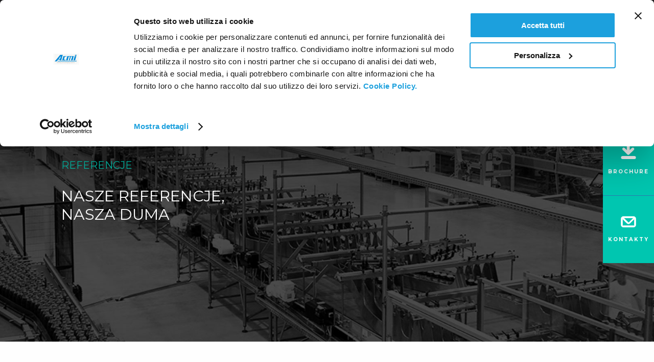

--- FILE ---
content_type: text/html; charset=UTF-8
request_url: https://www.acmispa.it/pl/referencje/
body_size: 16636
content:
<!DOCTYPE html>
<html lang="pl">
<head>
  <title>Referencje &ndash; ACMI</title>
       <meta charset="utf-8">
	<meta http-equiv="X-UA-Compatible" content="IE=edge">
	<meta name="viewport" content="width=device-width, user-scalable=no, initial-scale=1.0, minimum-scale=1.0, maximum-scale=1.0">
  <link rel="Shortcut Icon" href="https://www.acmispa.it/wp-content/themes/acmi/static/favicon.ico">
  <!-- <meta name="theme-color" content="#a4254e"> -->
	<meta name="mobile-web-app-capable" content="yes">
  <link rel="shortcut icon"  href="https://www.acmispa.it/wp-content/themes/acmi/static/img/logoA.ico"/><link rel="alternate" hreflang="en" href="https://www.acmispa.it/en/references/" />
<link rel="alternate" hreflang="fr" href="https://www.acmispa.it/fr/references/" />
<link rel="alternate" hreflang="it" href="https://www.acmispa.it/referenze/" />
<link rel="alternate" hreflang="pl" href="https://www.acmispa.it/pl/referencje/" />
<link rel="alternate" hreflang="es" href="https://www.acmispa.it/es/referencias/" />

<!-- Google Tag Manager for WordPress by gtm4wp.com -->
<script data-cfasync="false" data-pagespeed-no-defer data-cookieconsent="ignore">
	var gtm4wp_datalayer_name = "dataLayer";
	var dataLayer = dataLayer || [];
</script>
<!-- End Google Tag Manager for WordPress by gtm4wp.com -->
	<!-- This site is optimized with the Yoast SEO plugin v15.2.1 - https://yoast.com/wordpress/plugins/seo/ -->
	<meta name="description" content="W tym dziale znajdziecie Państwo szereg instalacji i budowy innowacyjnych linii pakujących i rozlewniczych." />
	<meta name="robots" content="index, follow, max-snippet:-1, max-image-preview:large, max-video-preview:-1" />
	<link rel="canonical" href="https://www.acmispa.it/pl/referencje/" />
	<meta property="og:locale" content="pl_PL" />
	<meta property="og:type" content="article" />
	<meta property="og:title" content="Referencje &ndash; ACMI" />
	<meta property="og:description" content="W tym dziale znajdziecie Państwo szereg instalacji i budowy innowacyjnych linii pakujących i rozlewniczych." />
	<meta property="og:url" content="https://www.acmispa.it/pl/referencje/" />
	<meta property="og:site_name" content="ACMI" />
	<meta property="article:modified_time" content="2022-02-18T15:55:14+00:00" />
	<meta property="og:image" content="https://www.acmispa.it/wp-content/uploads/2022/02/copertina-referenze-1200x630.jpg" />
	<meta name="twitter:card" content="summary_large_image" />
	<meta name="twitter:creator" content="@AcmiSpa" />
	<meta name="twitter:site" content="@AcmiSpa" />
	<script type="application/ld+json" class="yoast-schema-graph">{"@context":"https://schema.org","@graph":[{"@type":"Organization","@id":"https://www.acmispa.it/es/#organization","name":"ACMI S.p.a.","url":"https://www.acmispa.it/es/","sameAs":["https://www.linkedin.com/company/acmi-spa/","https://twitter.com/AcmiSpa"],"logo":{"@type":"ImageObject","@id":"https://www.acmispa.it/es/#logo","inLanguage":"pl-PL","url":"https://www.acmispa.it/wp-content/uploads/2021/10/ShareAcmi_share_1200x630.jpg","width":1200,"height":630,"caption":"ACMI S.p.a."},"image":{"@id":"https://www.acmispa.it/es/#logo"}},{"@type":"WebSite","@id":"https://www.acmispa.it/es/#website","url":"https://www.acmispa.it/es/","name":"ACMI","description":"","publisher":{"@id":"https://www.acmispa.it/es/#organization"},"potentialAction":[{"@type":"SearchAction","target":"https://www.acmispa.it/es/?s={search_term_string}","query-input":"required name=search_term_string"}],"inLanguage":"pl-PL"},{"@type":"WebPage","@id":"https://www.acmispa.it/pl/referencje/#webpage","url":"https://www.acmispa.it/pl/referencje/","name":"Referencje &ndash; ACMI","isPartOf":{"@id":"https://www.acmispa.it/es/#website"},"datePublished":"2021-04-13T10:37:50+00:00","dateModified":"2022-02-18T15:55:14+00:00","description":"W tym dziale znajdziecie Pa\u0144stwo szereg instalacji i budowy innowacyjnych linii pakuj\u0105cych i rozlewniczych.","inLanguage":"pl-PL","potentialAction":[{"@type":"ReadAction","target":["https://www.acmispa.it/pl/referencje/"]}]}]}</script>
	<!-- / Yoast SEO plugin. -->


<link rel='dns-prefetch' href='//vjs.zencdn.net' />
<link rel='dns-prefetch' href='//fonts.googleapis.com' />
<link rel='dns-prefetch' href='//s.w.org' />
		<script type="text/javascript">
			window._wpemojiSettings = {"baseUrl":"https:\/\/s.w.org\/images\/core\/emoji\/13.0.0\/72x72\/","ext":".png","svgUrl":"https:\/\/s.w.org\/images\/core\/emoji\/13.0.0\/svg\/","svgExt":".svg","source":{"concatemoji":"https:\/\/www.acmispa.it\/wp-includes\/js\/wp-emoji-release.min.js?ver=5.5.17"}};
			!function(e,a,t){var n,r,o,i=a.createElement("canvas"),p=i.getContext&&i.getContext("2d");function s(e,t){var a=String.fromCharCode;p.clearRect(0,0,i.width,i.height),p.fillText(a.apply(this,e),0,0);e=i.toDataURL();return p.clearRect(0,0,i.width,i.height),p.fillText(a.apply(this,t),0,0),e===i.toDataURL()}function c(e){var t=a.createElement("script");t.src=e,t.defer=t.type="text/javascript",a.getElementsByTagName("head")[0].appendChild(t)}for(o=Array("flag","emoji"),t.supports={everything:!0,everythingExceptFlag:!0},r=0;r<o.length;r++)t.supports[o[r]]=function(e){if(!p||!p.fillText)return!1;switch(p.textBaseline="top",p.font="600 32px Arial",e){case"flag":return s([127987,65039,8205,9895,65039],[127987,65039,8203,9895,65039])?!1:!s([55356,56826,55356,56819],[55356,56826,8203,55356,56819])&&!s([55356,57332,56128,56423,56128,56418,56128,56421,56128,56430,56128,56423,56128,56447],[55356,57332,8203,56128,56423,8203,56128,56418,8203,56128,56421,8203,56128,56430,8203,56128,56423,8203,56128,56447]);case"emoji":return!s([55357,56424,8205,55356,57212],[55357,56424,8203,55356,57212])}return!1}(o[r]),t.supports.everything=t.supports.everything&&t.supports[o[r]],"flag"!==o[r]&&(t.supports.everythingExceptFlag=t.supports.everythingExceptFlag&&t.supports[o[r]]);t.supports.everythingExceptFlag=t.supports.everythingExceptFlag&&!t.supports.flag,t.DOMReady=!1,t.readyCallback=function(){t.DOMReady=!0},t.supports.everything||(n=function(){t.readyCallback()},a.addEventListener?(a.addEventListener("DOMContentLoaded",n,!1),e.addEventListener("load",n,!1)):(e.attachEvent("onload",n),a.attachEvent("onreadystatechange",function(){"complete"===a.readyState&&t.readyCallback()})),(n=t.source||{}).concatemoji?c(n.concatemoji):n.wpemoji&&n.twemoji&&(c(n.twemoji),c(n.wpemoji)))}(window,document,window._wpemojiSettings);
		</script>
		<style type="text/css">
img.wp-smiley,
img.emoji {
	display: inline !important;
	border: none !important;
	box-shadow: none !important;
	height: 1em !important;
	width: 1em !important;
	margin: 0 .07em !important;
	vertical-align: -0.1em !important;
	background: none !important;
	padding: 0 !important;
}
</style>
	<link rel='stylesheet' id='Montserrat-css'  href='https://fonts.googleapis.com/css2?family=Montserrat%3Awght%40300%3B400%3B500%3B600%3B700%3B800&#038;display=swap&#038;ver=1.2.1.21769968274' type='text/css' media='all' />
<link rel='stylesheet' id='animate_css-css'  href='https://www.acmispa.it/wp-content/themes/acmi/static/css/animate.css?ver=1.2.1.21769968274' type='text/css' media='all' />
<link rel='stylesheet' id='main_css-css'  href='https://www.acmispa.it/wp-content/themes/acmi/static/css/style.css?ver=1.2.1.21769968274' type='text/css' media='all' />
<link rel='stylesheet' id='video_css-css'  href='https://www.acmispa.it/wp-content/themes/acmi/static/css/jquery.background-video.css?ver=1.2.1.21769968274' type='text/css' media='all' />
<link rel='stylesheet' id='wp_css-css'  href='https://www.acmispa.it/wp-content/themes/acmi/static/css/wp_fix.css?ver=1.2.1.21769968274' type='text/css' media='all' />
<link rel='stylesheet' id='mails-css'  href='https://www.acmispa.it/wp-content/themes/acmi/static/css/mails.css?ver=1.2.1.21769968274' type='text/css' media='all' />
<link rel='stylesheet' id='main_css-2025-css'  href='https://www.acmispa.it/wp-content/themes/acmi/static/css/style-2025.css?ver=1.2.1.21769968274' type='text/css' media='all' />
<link rel='stylesheet' id='zen_css-css'  href='https://vjs.zencdn.net/7.8.4/video-js.css?ver=1.2.1.21769968274' type='text/css' media='all' />
<link rel='stylesheet' id='slick-css-css'  href='https://www.acmispa.it/wp-content/themes/acmi/static/css/slick.css?ver=1.2.1.21769968274' type='text/css' media='all' />
<link rel='stylesheet' id='js_composer_front-css'  href='https://www.acmispa.it/wp-content/plugins/js_composer/assets/css/js_composer.min.css?ver=6.4.1' type='text/css' media='all' />
<style id='wpcf7-697f92926ad96-inline-inline-css' type='text/css'>
#wpcf7-697f92926ad96-wrapper {display:none !important; visibility:hidden !important;}
</style>
<style id='wpcf7-697f92926df94-inline-inline-css' type='text/css'>
#wpcf7-697f92926df94-wrapper {display:none !important; visibility:hidden !important;}
</style>
<link rel='stylesheet' id='contact-form-7-css'  href='https://www.acmispa.it/wp-content/plugins/contact-form-7/includes/css/styles.css?ver=5.3' type='text/css' media='all' />
<script type='text/javascript' src='https://www.acmispa.it/wp-includes/js/jquery/jquery.js?ver=1.12.4-wp' id='jquery-core-js'></script>
<script type='text/javascript' src='https://www.acmispa.it/wp-content/themes/acmi/static/js/wp_fix.js?ver=1.1.41769968274' id='wp_fix-js'></script>
<script type='text/javascript' src='https://www.acmispa.it/wp-content/themes/acmi/static/js/track.js?ver=1.1.41769968274' id='track-js'></script>
<script type='text/javascript' src='https://www.acmispa.it/wp-content/themes/acmi/static/js/scrolla.jquery.js?ver=1.1.41769968274' id='scrolla-js'></script>
<script type='text/javascript' src='https://www.acmispa.it/wp-content/themes/acmi/static/js/slick.min.js?ver=1.1.41769968274' id='slick-js'></script>
<script type='text/javascript' src='https://www.acmispa.it/wp-content/themes/acmi/static/js/cross.js?ver=1.1.41769968274' id='cross-js'></script>
<script type='text/javascript' src='https://www.acmispa.it/wp-content/themes/acmi/static/js/jquery.mousewheel.min.js?ver=1.1.41769968274' id='mousewheel-js'></script>
<script type='text/javascript' src='https://www.acmispa.it/wp-content/themes/acmi/static/js/jquery.background-video.js?ver=1.1.41769968274' id='video-js'></script>
<script type='text/javascript' src='https://www.acmispa.it/wp-content/themes/acmi/static/js/jquery.scrollify.js?ver=1.1.41769968274' id='scrollify-js'></script>
<script type='text/javascript' src='https://vjs.zencdn.net/ie8/1.1.2/videojs-ie8.min.js?ver=1.1.41769968274' id='zenie-js'></script>
<script type='text/javascript' src='https://vjs.zencdn.net/7.8.4/video.js?ver=1.1.41769968274' id='zen-js'></script>
<link rel="https://api.w.org/" href="https://www.acmispa.it/pl/wp-json/" /><link rel="alternate" type="application/json" href="https://www.acmispa.it/pl/wp-json/wp/v2/pages/844/" /><link rel="EditURI" type="application/rsd+xml" title="RSD" href="https://www.acmispa.it/xmlrpc.php?rsd" />
<link rel="wlwmanifest" type="application/wlwmanifest+xml" href="https://www.acmispa.it/wp-includes/wlwmanifest.xml" /> 
<meta name="generator" content="WordPress 5.5.17" />
<link rel='shortlink' href='https://www.acmispa.it/pl/?p=844' />
<link rel="alternate" type="application/json+oembed" href="https://www.acmispa.it/pl/wp-json/oembed/1.0/embed/?url=https%3A%2F%2Fwww.acmispa.it%2Fpl%2Freferencje%2F" />
<link rel="alternate" type="text/xml+oembed" href="https://www.acmispa.it/pl/wp-json/oembed/1.0/embed/?url=https%3A%2F%2Fwww.acmispa.it%2Fpl%2Freferencje%2F&#038;format=xml" />
<meta name="generator" content="WPML ver:4.4.4 stt:1,4,27,40,2;" />

<!-- Google Tag Manager for WordPress by gtm4wp.com -->
<!-- GTM Container placement set to automatic -->
<script data-cfasync="false" data-pagespeed-no-defer data-cookieconsent="ignore">
	var dataLayer_content = {"pagePostType":"page","pagePostType2":"single-page"};
	dataLayer.push( dataLayer_content );
</script>
<script data-cfasync="false" data-cookieconsent="ignore">
(function(w,d,s,l,i){w[l]=w[l]||[];w[l].push({'gtm.start':
new Date().getTime(),event:'gtm.js'});var f=d.getElementsByTagName(s)[0],
j=d.createElement(s),dl=l!='dataLayer'?'&l='+l:'';j.async=true;j.src=
'//www.googletagmanager.com/gtm.'+'js?id='+i+dl;f.parentNode.insertBefore(j,f);
})(window,document,'script','dataLayer','GTM-TF9C826');
</script>
<!-- End Google Tag Manager -->
<!-- End Google Tag Manager for WordPress by gtm4wp.com --><meta name="generator" content="Powered by WPBakery Page Builder - drag and drop page builder for WordPress."/>
<link rel="icon" href="https://www.acmispa.it/wp-content/uploads/2025/08/cropped-Logo-Acmi-Flaticon-32x32.png" sizes="32x32" />
<link rel="icon" href="https://www.acmispa.it/wp-content/uploads/2025/08/cropped-Logo-Acmi-Flaticon-192x192.png" sizes="192x192" />
<link rel="apple-touch-icon" href="https://www.acmispa.it/wp-content/uploads/2025/08/cropped-Logo-Acmi-Flaticon-180x180.png" />
<meta name="msapplication-TileImage" content="https://www.acmispa.it/wp-content/uploads/2025/08/cropped-Logo-Acmi-Flaticon-270x270.png" />
		<style type="text/css" id="wp-custom-css">
			/* landing Omnia */

/*.vc_row-has-fill+.vc_row-full-width+.vc_row.landing >.vc_column_container>.vc_column-inner {
    padding-top: 0;
}*/

.landing .homeSlider .slider .slideEl:after {
    background: rgb(0, 0, 0, .85);
}

.landing p {
    max-width: 760px;
}

.landing .twoBlockSection {
    padding: 0;
    margin: 0;
}

.landing .centeredBlock h2 {
    margin: 0px 0 60px 0;
}

.card_landing, .treblocchi {
    max-width: 1100px;
    margin: 0 auto !important;
}

.card_landing.quattrocard .cardArea .cardEl {
    width: 22.9%;
}

.card_landing.quattrocard .cardArea .cardEl:nth-child(3n+2), .card_landing.quattrocard .cardArea .cardEl:nth-child(3n+3), .card_landing.quattrocard .cardArea .cardEl:nth-child(3n+4) {
    margin: 0 0 0 2.75%;
}

.card_landing .cardArea .cardEl .textArea {
    padding: 30px 15px;
}

.card_landing .cardArea .cardEl .textArea .cardElTitle {
    font-weight: 700;
	  font-size: 19px;
		margin: 0 0 20px 0;
}

.card_landing .cardArea .cardEl .textArea .cardElTitle:before {
    display: none;
}
/*
.card_landing .cardEl a {
    pointer-events: none;
}
*/
.card_landing p {
    font-size: 16px;
    line-height: 1.5em;
}

.card_landing .cardArea .cardEl .asBtn {
    display: none !important;
}

.sfondoblu {
    background: rgb(0,141,220) !important;
background: radial-gradient(circle, rgba(0,141,220,1) 5%, rgba(1,48,76,1) 100%) !important;
}

.sfondoblu .centeredBlock h2, .sfondoblu p {
    color: #fff;
}

.sfondoblu .centeredBlock h2:before {
    background: #fff;
}

.treblocchi .vc_col-sm-4 > .vc_column-inner {
    background: #FFF;
		/*width: 31%;
    margin: 0 10px;*/
    padding: 30px 40px !important
}

.treblocchi .centeredBlock {
    text-align: center;
    padding-top: 30px;
    padding-bottom: 30px;
}

.treblocchi .centeredBlock h2, .treblocchi p {
    color: #454545;
}

.treblocchi .centeredBlock h2 {
    font-weight: 700;
	  font-size: 22px;
		margin: 0 0 20px 0;
	text-align: left;
}

.treblocchi .centeredBlock h2:before {
    display: none;
}

.treblocchi p {
    font-size: 17px;
    line-height: 1.5em;
	text-align: left;
}

.treblocchi a.asBtn {
    margin-top: 40px !important;
    display: block;
}

.vc_row.wpb_row.vc_inner.vc_row-fluid.dimensionefissa {
		max-width: 1100px;
    margin: 0 auto !important;
}

.dimensionefissa .centeredBlock {
    padding-top: 10px;
}

.colonna_slider .metaslider .caption-wrap {
    position: relative;
    background: none;
    color: #454545;
    opacity: 1;
    top: 20px;
}

.colonna_slider .metaslider .flex-viewport {
    height: 380px;
}

.colonna_slider .metaslider .flex-viewport h4 {
    margin: 0.3em 0 !important;
}

.elenco {
    line-height: 3em;
    text-transform: uppercase;
		margin-bottom: 0;
}

.elenco p {
    padding-bottom: 0;
		letter-spacing: -1.5px;
		font-size: 16px;
}

span.numero-lista {
    font-weight: 800;
    /* margin: 0 0 100px 0; */
    color: var(--specialColor);
    margin-right: 3px;
}

.sfondoblu a.asBtn {
    color: #fff;
    border: 1px solid #fff;
		position: relative;
    top: 10px;
}

.sfondoblu .asBtn:hover {
    background-color: #ffffff4a;
}

.treblocchi.sei .centeredBlock h2 {
    font-size: 42px;
    text-align: center;
		color: #fff;
}

.treblocchi.sei p {
    color: #fff;
		font-size: 23px;
	  text-align: center;
}
/* 
html[lang="fr"] .treblocchi.sei p, html[lang="es"] .treblocchi.sei p, html[lang="pl"] .treblocchi.sei p {
    font-size: 21px;
} */

/* html[lang="pl"] .treblocchi.sei {
    max-width: 1200px;
} */

.metaslider .flexslider .flex-direction-nav li a, .metaslider-flex.ms-theme-default .flex-prev:focus, .metaslider-flex.ms-theme-default .flex-next:focus {
background-image: url('/wp-content/uploads/2024/08/direction_nav.png') !important;
}

.metaslider .flex-direction-nav .flex-prev {
    left: -80px !important;
}

/* media queries */

@media only screen and (min-width: 1024px) {
.landing .rowMin {
    padding-left: 0;
    padding-right: 0;
}
	
.vc_row.wpb_row.vc_inner.vc_row-fluid.dimensionefissa {
    display: flex;
		max-width: 1100px;
    margin: 0 auto !important;
}
	
html[lang="fr"] .elenco .wpb_column.vc_column_container.vc_col-sm-4:nth-child(2) {
    width: 53%;
}
	
html[lang="pl"] .elenco .wpb_column.vc_column_container.vc_col-sm-4:nth-child(2) {
    width: 45%;
}
	
html[lang="pl"] .elenco .wpb_column.vc_column_container.vc_col-sm-4:nth-child(3) {
    width: 37%;
}
	
.colonna_slider {
    margin-right: calc((-100vw + 100%) / 2);
    /* padding-right: calc((100vw - 100%) / 2); */
    width: 100%;
}


}

@media screen and (max-width: 992px) {
    .slider-landing .homeSlider .slider .slideEl .textArea {
        text-align: center;
    }
}

@media only screen and (max-width: 768px) {

	
.dimensionefissa .maxWidthBlock {
    display: block;
}
	
.elenco {
    margin: 0 40px;
}
}

@media only screen and (min-width: 0) and (max-width: 768px) {
.centeredBlock {
        padding: 50px 5%;
}
	
.landing {
        overflow-x: hidden !important;
}
}

/* slider nav */

/* @media only screen and (min-width: 1024px) {
html[lang="en"]  .colonna_slider [aria-label="people"] ul.flex-direction-nav {
        bottom: -20px;
    }
	
.colonna_slider [aria-label="reference en"] ul.flex-direction-nav {
    left: -270px;
	}
	
.colonna_slider [aria-label="references fr"] ul.flex-direction-nav {
        left: -270px;
        bottom: -80px;
	}
	
.colonna_slider [aria-label="references es"] ul.flex-direction-nav {
    left: -290px;
	}
	
html[lang="pl"] .colonna_slider [aria-label="people"] ul.flex-direction-nav {
        bottom: 0;
    }
html[lang="pl"] .colonna_slider [aria-label="references"] ul.flex-direction-nav {
        left: -270px;
        bottom: -50px;
	}
}
 */		</style>
		<noscript><style> .wpb_animate_when_almost_visible { opacity: 1; }</style></noscript>  
<!-- Global site tag (gtag.js) - Google Analytics -->
<!--
<script async src="https://www.googletagmanager.com/gtag/js?id=UA-3078065-29"></script>
<script>
  window.dataLayer = window.dataLayer || [];
  function gtag(){dataLayer.push(arguments);}
  gtag('js', new Date());

  gtag('config', 'UA-3078065-29', { 'anonymize_ip': true });
</script>
-->
</head>

<body class="page-template-default page page-id-844 wpb-js-composer js-comp-ver-6.4.1 vc_responsive">
<!-- GTM Container placement set to automatic -->
<!-- Google Tag Manager (noscript) -->
<noscript><iframe src="https://www.googletagmanager.com/ns.html?id=1" height="0" width="0" style="display:none;visibility:hidden" aria-hidden="true"></iframe></noscript>
<!-- End Google Tag Manager (noscript) --><div class="ver_pl row tipo  internalPage generalPage" id="verytop">
		<div class="row wrap">
			<div class="rowMin supertop">
				<a class="logo" href="https://www.acmispa.it/pl/" title="Acmi - Bottling and packaging systems">
					<!--<img src="https://www.acmispa.it/wp-content/themes/acmi/static/img/logo_acmi.svg" alt="Acmi - Bottling and packaging systems">-->
					<img src="https://www.acmispa.it/wp-content/themes/acmi/static/img/acmi2025.svg" alt="Acmi - Bottling and packaging systems">
				</a>
				<div class="supertopTool">
					<a href="/pl/kontakt/" title="Kontakty">Kontakty</a>
					<a class="contactIcon" href="tel:0525401811" title="Chiamaci"><img src="https://www.acmispa.it/wp-content/themes/acmi/static/img/icon/call.svg"></a>
          					<form action="https://www.acmispa.it/pl/" id="ricerca">
						<input type="text" name="s" class="term_search">
						<button><img src="https://www.acmispa.it/wp-content/themes/acmi/static/img/icon/search.svg"></button>
					</form>
					<ul class="langSwitch">
						<li>
							<span class="openSub">
								<span class="descr">Change language</span>
								<span>PL</span>
							</span>
							<ul class="subMenu">
                <li><a href="https://www.acmispa.it/en/references/">EN</a></li><li><a href="https://www.acmispa.it/fr/references/">FR</a></li><li><a href="https://www.acmispa.it/referenze/">IT</a></li><li><a href="https://www.acmispa.it/es/referencias/">ES</a></li>								
								
							</ul>
						</li>
					</ul>
					<div class="openMenu">
						<img src="https://www.acmispa.it/wp-content/themes/acmi/static/img/icon/hamburger.svg">
					</div>
				</div>
			</div>




				 <!-- inizio loop -->


			<div class="vc_row wpb_row vc_row-fluid"><div class="wpb_column vc_column_container vc_col-sm-12"><div class="vc_column-inner"><div class="wpb_wrapper"><!-- og image -->
 
<!-- og image -->
  
<section class="rowMin bigBanner" id="riga0">
  <div id="697f9292766a5" class="innerBanner ar_lazy ar_wait"  data-image="https://www.acmispa.it/wp-content/uploads/2022/02/copertina-referenze.jpg">
    <img data-target="#697f9292766a5"class="ar_s_load" src="https://www.acmispa.it/wp-content/uploads/2022/02/copertina-referenze.jpg"  >
    <div class="filter"></div>
    <header class="animateEl" data-animate="fadeInUp" data-duration=".6s" data-delay="0.2s">
      <h1>Referencje</h1>						
    </header>
    <div class="leftArea animateEl" data-animate="fadeInUp" data-duration=".6s" data-delay="0.2s">
      <h2>NASZE REFERENCJE,<br />
NASZA DUMA</h2>    </div>
      </div>
  <div class="lateralCTA">
    <div class="innerWrap">
    <div class="ctaEl animateEl" data-animate="fadeInRight" data-duration=".6s" data-delay="0.2s">
        <a class="pointer download_br openLayerPop" lpID="form697f9292766a2" title="BROCHURE">
          <img  loading="lazy" src="/wp-content/uploads/2020/12/brochure.svg" alt="BROCHURE">
          <span>BROCHURE</span>
        </a>
    </div>
    
    <div class="ctaEl animateEl" data-animate="fadeInRight" data-duration=".6s" data-delay="0.3s">
        <a href="/pl/kontakt/" title="Kontakt">
          <img  loading="lazy" src="/wp-content/uploads/2020/12/contactMe.svg" alt="Kontakt">
          <span>Kontakty</span>
        </a>
      </div>
    
      
      
    </div>
  </div>
  
  <!-- form -->
  	<div class="LayerPopMsg form697f9292766a2 move_to_LayerPopOverlay">
		<span class="LayerPopCloseBtn closeBtn"><img class="closeMenu" src="https://www.acmispa.it/wp-content/themes/acmi/static/img/icon/closeColored.svg"></span>
		<div class="rowMin">
			<div class="row formArea">
				<!-- <form class="row"> -->
				<span class="formTitle">POBIERZ BROSZURĘ </span>
				<p>Wypełnij formularz, aby pobrać zestaw informacji o ACMI SpA</p>
				<div class="row cf7_popup_container no_textarea form-popup-magic" data-tipo="download_brochure">
					<div role="form" class="wpcf7" id="wpcf7-f6555-p844-o3" lang="it-IT" dir="ltr">
<div class="screen-reader-response"><p role="status" aria-live="polite" aria-atomic="true"></p> <ul></ul></div>
<form action="/pl/referencje/#wpcf7-f6555-p844-o3" method="post" class="wpcf7-form init" novalidate="novalidate" data-status="init" id="cf7-form-697f9292768ac">
<div style="display: none;">
<input type="hidden" name="_wpcf7" value="6555" />
<input type="hidden" name="_wpcf7_version" value="5.3" />
<input type="hidden" name="_wpcf7_locale" value="it_IT" />
<input type="hidden" name="_wpcf7_unit_tag" value="wpcf7-f6555-p844-o3" />
<input type="hidden" name="_wpcf7_container_post" value="844" />
<input type="hidden" name="_wpcf7_posted_data_hash" value="" />
</div>
<div class="formGroup"><span class="wpcf7-form-control-wrap nome"><input type="text" name="nome" value="" size="40" class="wpcf7-form-control wpcf7-text wpcf7-validates-as-required" aria-required="true" aria-invalid="false" placeholder="Imię*" /></span></div>
<p><span id="wpcf7-697f929276eba-wrapper" class="wpcf7-form-control-wrap website-fax-form-popup-pol-wrap" ><input type="hidden" name="website-fax-form-popup-pol-time-start" value="1769968274"><input type="hidden" name="website-fax-form-popup-pol-time-check" value="10"><input id="wpcf7-697f929276eba-field"  placeholder="Fax"  class="wpcf7-form-control wpcf7-text" type="text" name="website-fax-form-popup-pol" value="" size="40" tabindex="-1" autocomplete="off" /></span></p>
<div class="formGroup"><span class="wpcf7-form-control-wrap cognome"><input type="text" name="cognome" value="" size="40" class="wpcf7-form-control wpcf7-text wpcf7-validates-as-required" aria-required="true" aria-invalid="false" placeholder="Nazwisko*" /></span></div>
<div class="formGroup">
<span class="wpcf7-form-control-wrap JobFunction"><input type="text" name="JobFunction" value="" size="40" class="wpcf7-form-control wpcf7-text wpcf7-validates-as-required" aria-required="true" aria-invalid="false" placeholder="Job Function*" /></span>
</div>
<div class="formGroup"><span class="wpcf7-form-control-wrap azienda"><input type="text" name="azienda" value="" size="40" class="wpcf7-form-control wpcf7-text wpcf7-validates-as-required" aria-required="true" aria-invalid="false" placeholder="Firma*" /></span></div>
<div class="formGroup"><span class="wpcf7-form-control-wrap nazione"><input type="text" name="nazione" value="" size="40" class="wpcf7-form-control wpcf7-text wpcf7-validates-as-required" aria-required="true" aria-invalid="false" placeholder="Kraj*" /></span></div>
<div class="formGroup"><span class="wpcf7-form-control-wrap email"><input type="email" name="email" value="" size="40" class="wpcf7-form-control wpcf7-text wpcf7-email wpcf7-validates-as-required wpcf7-validates-as-email" aria-required="true" aria-invalid="false" placeholder="Email*" /></span></div>
<div class="formGroup"><span class="wpcf7-form-control-wrap messaggio"><textarea name="messaggio" cols="40" rows="10" class="wpcf7-form-control wpcf7-textarea" aria-invalid="false" placeholder="Wiadomość"></textarea></span></div>
<div class="formGroup littleInput"><label><span class="wpcf7-form-control-wrap privacy"><span class="wpcf7-form-control wpcf7-acceptance"><span class="wpcf7-list-item"><input type="checkbox" name="privacy" value="1" aria-invalid="false" /></span></span></span> Wyrażam zgodę na przetwarzanie danych osobowych przez ACMI SpA zgodnie z przepisami o ochronie prywatności w celu rozpatrzenia wniosku. Zapoznaj się z pełną polityką prywatności. <a href="/pl/privacy-policy/" target="_blank">Przeczytaj politykę prywatności</a></label></div>
<div class="formGroup littleInput"><label><span class="wpcf7-form-control-wrap marketing"><span class="wpcf7-form-control wpcf7-acceptance optional"><span class="wpcf7-list-item"><input type="checkbox" name="marketing" value="1" aria-invalid="false" /></span></span></span> Wyrażam zgodę na przetwarzanie danych osobowych przez ACMI SpA w celach komunikacji handlowej, w tym poprzez e-mail, fax i sms.</label></div>
<p><span class="wpcf7-form-control-wrap pagina"><input type="text" name="pagina" value="" size="40" class="wpcf7-form-control wpcf7-text pagina-campo" aria-invalid="false" /></span><br />
<span class="wpcf7-form-control-wrap modulo"><input type="text" name="modulo" value="" size="40" class="wpcf7-form-control wpcf7-text modulo-campo" aria-invalid="false" /></span></p>
<div class="formGroup"><input type="submit" value="Wyślij" class="wpcf7-form-control wpcf7-submit btn button_submit" /></div>
<div class="wpcf7-response-output" aria-hidden="true"></div></form></div>		
				</div>
			  <div class="wrap-success">
				<p>Dziękujemy za wypełnienie formularza </p>
				<a class="btn btn_brochure_auto" href="https://www.acmispa.it/wp-content/uploads/2025/01/CompanyProfile_web2025-EN.pdf" download>Kliknij tutaj, aby pobrać plik</a>
			  </div>
				<!-- </form> -->
			</div>
		</div>
	</div>
  <!-- fine form -->
</section>



<!-- - --><main class="row testo_istituzionale_render">
  <section class="rowMin  centeredBlock  animateEl " data-animate="fadeIn" data-duration=".6s" data-delay="0.2s" style="background-color:#ffffff" id="">
    <div class="maxWidthBlock ">
      <h2>REFERENCJE</h2>
      <div ><p class="">W tej części witryny zebraliśmy szereg instalacji reprezentujących zdolność ACMI do projektowania i budowy innowacyjnych linii do pakowania i butelkowania. Do każdej instalacji dołączony jest krótki opis projektu, jeśli chcesz uzyskać więcej informacji, możesz skontaktować się z nami za pomocą odpowiedniego formularza na dole strony.</p></div>    
      <div class="timelineWraptarget">
      </div>
    </div>
  </section>
</main><main class="rowMin ar_img_cta" id="">
        <div class="row twoBlockSection">				
					<div class="twoBlockSectionEl animateEl container-xxl"  data-animate="fadeInUp" data-duration=".9s" data-delay="0.2s">
          						<div class="textArea">
							<h2>ACQUA MINERALE ROCCHETTA (IT)</h2>
							<p>Jest to bardzo szybka linia PET o wydajności 44.000 butelek na godzinę do półtoralitrowych butelek kwadratowych, wyposażona w słynny „kompaktowy” system między etykieciarką a maszyną pakującą. Oprócz dostarczenia wszystkich maszyn wchodzących w skład „suchej” części linii, we współpracy z firmą Pilz Italia zadbaliśmy również o system nadzoru i usługę certyfikacji linii.</p>
              							<div class="cta_img_btn_wrap">
								<div><a class="asBtn" href="/kontakt/" title="">Skontaktuj się z nami</a></div>
															</div>
              						</div>
						<div class="imgArea">
							<img  loading="lazy" src="https://www.acmispa.it/wp-content/uploads/2021/04/Rocchetta.jpg" alt="">
						</div>					</div>
					<section class="schedaPlusSection " >
											</section>
				</div></main><main class="rowMin ar_img_cta" id="vision">
        <div class="row twoBlockSection">				
					<div class="twoBlockSectionEl animateEl container-xxl"  data-animate="fadeInUp" data-duration=".9s" data-delay="0.2s">
          <div class="imgArea">
							<img  loading="lazy" src="https://www.acmispa.it/wp-content/uploads/2021/04/Haroldos.jpg" alt="">
						</div>						<div class="textArea">
							<h2>LINEA VINO LOS HAROLDOS (AR)</h2>
							<p>W Argentynie, w naszą technologię zaopatrzyliśmy jednego z najważniejszych i najbardziej znanych producentów wina w całej Ameryce Południowej: Familia Falascos. Jest to kompletna linia do wina, która osiąga prędkość napełniania 24.000 butelek na godzinę i jest w stanie obsłużyć cztery różne formaty. Zadbaliśmy o projekt całej linii rozlewniczej i udało nam się zintegrować maszyny, których nie ma w naszym asortymencie.</p>
              							<div class="cta_img_btn_wrap">
								<div><a class="asBtn" href="/kontakt/" title="">Skontaktuj się z nami</a></div>
															</div>
              						</div>
											</div>
					<section class="schedaPlusSection " >
											</section>
				</div></main><main class="rowMin ar_img_cta" id="">
        <div class="row twoBlockSection">				
					<div class="twoBlockSectionEl animateEl container-xxl"  data-animate="fadeInUp" data-duration=".9s" data-delay="0.2s">
          						<div class="textArea">
							<h2>NESTLÉ PURINA (PL)</h2>
							<p>Nasze rozwiązania robotyczne są szczególnie odpowiednie dla sektora karmy dla zwierząt, w którym z powodzeniem współpracujemy z głównymi międzynarodowymi markami. Jeśli chodzi o tę instalację, mieliśmy do czynienia z dwiema końcami linii o różnych prędkościach: pierwsza obsługuje siedem formatów i osiąga nominalną prędkość „napełniania” 74.400 puszek na godzinę, podczas gdy druga obsługuje dziewięć formatów z nominalną prędkością 36.000 puszek na godzinę.</p>
              							<div class="cta_img_btn_wrap">
								<div><a class="asBtn" href="/kontakt/" title="">Skontaktuj się z nami</a></div>
															</div>
              						</div>
						<div class="imgArea">
							<img  loading="lazy" src="https://www.acmispa.it/wp-content/uploads/2021/04/Purina.jpg" alt="">
						</div>					</div>
					<section class="schedaPlusSection " >
											</section>
				</div></main><main class="rowMin ar_img_cta" id="">
        <div class="row twoBlockSection">				
					<div class="twoBlockSectionEl animateEl container-xxl"  data-animate="fadeInUp" data-duration=".9s" data-delay="0.2s">
          <div class="imgArea">
							<img  loading="lazy" src="https://www.acmispa.it/wp-content/uploads/2021/04/Constellation.jpg" alt="">
						</div>						<div class="textArea">
							<h2>CONSTELLATION BRANDS (US)</h2>
							<p>Zaproponowaliśmy amerykańskiemu gigantowi piwnemu nasze innowacyjne rozwiązania w zakresie repackingu, które pomogą mu skuteczniej odpowiadać na nowe wymagania rynku. Nasza propozycja została przyjęta z entuzjazmem, a dziś międzynarodowa firma posiada najbardziej innowacyjną linię do repackingu, jaką kiedykolwiek zainstalowano, zdolną do obsługi 10 formatów z prędkością 51.000 puszek na godzinę na paletyzatorze. Jako że mowa o repackingu, byliśmy w stanie zapewnić kompletne rozwiązanie „pod klucz”.</p>
              							<div class="cta_img_btn_wrap">
								<div><a class="asBtn" href="/kontakt/" title="">Skontaktuj się z nami</a></div>
															</div>
              						</div>
											</div>
					<section class="schedaPlusSection " >
											</section>
				</div></main><main class="rowMin ar_img_cta" id="">
        <div class="row twoBlockSection">				
					<div class="twoBlockSectionEl animateEl container-xxl"  data-animate="fadeInUp" data-duration=".9s" data-delay="0.2s">
          						<div class="textArea">
							<h2>SAN BENEDETTO (IT)</h2>
							<p>Linia jednorazowych opakowań szklanych o wydajności 33.000 butelek na godzinę. Swoją przygodę z produkcją urządzeń rozpoczęliśmy właśnie z paletyzatorami i depaletyzatorami do linii szkła, po prawie czterdziestu latach działalności nasze doświadczenie stawia nas w czołówce tej kategorii. Projekt, integracja, dostawa głównych maszyn, przenośników i systemów transportu: to nasze umiejętności i kompetencje.</p>
              							<div class="cta_img_btn_wrap">
								<div><a class="asBtn" href="/kontakt/" title="">Skontaktuj się z nami</a></div>
															</div>
              						</div>
						<div class="imgArea">
							<img  loading="lazy" src="https://www.acmispa.it/wp-content/uploads/2021/04/SanBenedetto.jpg" alt="">
						</div>					</div>
					<section class="schedaPlusSection " >
											</section>
				</div></main><main class="rowMin ar_img_cta" id="">
        <div class="row twoBlockSection">				
					<div class="twoBlockSectionEl animateEl container-xxl"  data-animate="fadeInUp" data-duration=".9s" data-delay="0.2s">
          <div class="imgArea">
							<img  loading="lazy" src="https://www.acmispa.it/wp-content/uploads/2021/04/PepsiCo_US.jpg" alt="">
						</div>						<div class="textArea">
							<h2>PEPSICO (US)</h2>
							<p>Dla PepsiCo USA stworzyliśmy kompletną linię do repackingu, która jest w stanie w pełni automatycznie łączyć cztery różne smaki. Linia składa się z różnych systemów robotycznych wyposażonych w specjalne głowice chwytające, w szczególności dostarczyliśmy zrobotyzowany depaletyzator z głowicą próżniową i dwoma robotami, wyładowarkę i combiner, wyposażone w specjalne głowice zdolne do obsługi wielu formatów bez konieczności wymiany chwytaków.</p>
              							<div class="cta_img_btn_wrap">
								<div><a class="asBtn" href="/kontakt/" title="">Skontaktuj się z nami</a></div>
															</div>
              						</div>
											</div>
					<section class="schedaPlusSection " >
											</section>
				</div></main><main class="rowMin ar_img_cta" id="">
        <div class="row twoBlockSection">				
					<div class="twoBlockSectionEl animateEl container-xxl"  data-animate="fadeInUp" data-duration=".9s" data-delay="0.2s">
          						<div class="textArea">
							<h2>COCA-COLA SIBEG (IT)</h2>
							<p>To interesująca linia puszek o wydajności 60.000 sztuk na godzinę przy napełnianiu zainstalowanych we Włoszech. Zadbaliśmy o zaprojektowanie całej linii, integrując niezbędne maszyny oraz wzięliśmy na siebie odbiory techniczne całego systemu. Linia obsługuje trzy różne formaty i liczne konfiguracje opakowań. Kolejną ważną cechą tej linii jest obecność owijarki z pierścieniem obrotowym model Vortex 500, wyposażonej w system automatycznej zmiany głowic pre-stretch.</p>
              							<div class="cta_img_btn_wrap">
								<div><a class="asBtn" href="/kontakt/" title="">Skontaktuj się z nami</a></div>
															</div>
              						</div>
						<div class="imgArea">
							<img  loading="lazy" src="https://www.acmispa.it/wp-content/uploads/2021/04/Sibeg.jpg" alt="">
						</div>					</div>
					<section class="schedaPlusSection " >
											</section>
				</div></main><main class="rowMin ar_img_cta" id="">
        <div class="row twoBlockSection">				
					<div class="twoBlockSectionEl animateEl container-xxl"  data-animate="fadeInUp" data-duration=".9s" data-delay="0.2s">
          <div class="imgArea">
							<img  loading="lazy" src="https://www.acmispa.it/wp-content/uploads/2021/04/Nestrade.jpg" alt="">
						</div>						<div class="textArea">
							<h2>NESTRADE (PE)</h2>
							<p>Gdy branża spożywcza poszukuje szybkości, elastyczności i technologii na linii pakującej, rozwiązania ACMI stają się najlepszym wyborem. Tak jest w przypadku grupy Nestrade (Nestlé), która zleciła nam wykonanie zrobotyzowanej końcówki linii do puszek z jedzeniem. Wybór padł na model Condor P136 z tradycyjnym systemem wejścia pod kątem 90 stopni.</p>
              							<div class="cta_img_btn_wrap">
								<div><a class="asBtn" href="/kontakt/" title="">Skontaktuj się z nami</a></div>
															</div>
              						</div>
											</div>
					<section class="schedaPlusSection " >
											</section>
				</div></main><main class="rowMin ar_img_cta" id="">
        <div class="row twoBlockSection">				
					<div class="twoBlockSectionEl animateEl container-xxl"  data-animate="fadeInUp" data-duration=".9s" data-delay="0.2s">
          						<div class="textArea">
							<h2>LESIEUR (FR)</h2>
							<p>Posiadamy również kilka aktywnych instalacji w sektorze oleju spożywczego. Dostarczyliśmy francuskiej grupie Lesieur cztery linie pakujące, w których zostały umieszczone nasze tackarki z serii Traymax HS pracujące w ruchu ciągłym, sprzężone z automatycznym paletyzatorem Condor P136. Ta konfiguracja umożliwia zarządzanie zarówno opakowaniami termokurczliwymi, jak i tacami za pomocą jednego systemu.</p>
              							<div class="cta_img_btn_wrap">
								<div><a class="asBtn" href="/kontakt/" title="">Skontaktuj się z nami</a></div>
															</div>
              						</div>
						<div class="imgArea">
							<img  loading="lazy" src="https://www.acmispa.it/wp-content/uploads/2021/10/Lesieur_NUOVA.jpg" alt="">
						</div>					</div>
					<section class="schedaPlusSection " >
											</section>
				</div></main><main class="rowMin ar_img_cta" id="">
        <div class="row twoBlockSection">				
					<div class="twoBlockSectionEl animateEl container-xxl"  data-animate="fadeInUp" data-duration=".9s" data-delay="0.2s">
          <div class="imgArea">
							<img  loading="lazy" src="https://www.acmispa.it/wp-content/uploads/2021/04/Femsa_CO.jpg" alt="">
						</div>						<div class="textArea">
							<h2>COCA-COLA FEMSA (CO)</h2>
							<p>W południowoamerykańskim zakładzie Coca-Cola FEMSA zainstalowaliśmy baterię 4 kompletnych linii do butelek PET w dwóch etapach. Dwie z czterech linii zostały zaprojektowane z ``kompaktowym`` połączeniem pomiędzy etykieciarką a maszyną pakującą, systemem, który pozwala zachować integralność butelek i osiągnąć większe prędkości pakowania. 4 linie obsługują 15 formatów o pojemności od 0,2 do 3 litrów i mają nominalną prędkość napełniania 44.000 butelek na godzinę.</p>
              							<div class="cta_img_btn_wrap">
								<div><a class="asBtn" href="/kontakt/" title="">Skontaktuj się z nami</a></div>
															</div>
              						</div>
											</div>
					<section class="schedaPlusSection " >
											</section>
				</div></main><main class="rowMin ar_img_cta" id="">
        <div class="row twoBlockSection">				
					<div class="twoBlockSectionEl animateEl container-xxl"  data-animate="fadeInUp" data-duration=".9s" data-delay="0.2s">
          						<div class="textArea">
							<h2>ACQUA LETE (IT)</h2>
							<p>Acqua Lete to jedna z głównych włoskich firm zajmujących się butelkowaniem wody mineralnej. Jest naszym długoletnim klientem, a najnowszym projektem jest linia szklana do butelek zwrotnych o wydajności 50.000 butelek na godzinę w formacie jednego litra. Jest to bardzo duża prędkość dla tego rodzaju instalacji.</p>
              							<div class="cta_img_btn_wrap">
								<div><a class="asBtn" href="/kontakt/" title="">Skontaktuj się z nami</a></div>
															</div>
              						</div>
						<div class="imgArea">
							<img  loading="lazy" src="https://www.acmispa.it/wp-content/uploads/2021/04/Lete.jpg" alt="">
						</div>					</div>
					<section class="schedaPlusSection " >
											</section>
				</div></main><main class="rowMin ar_img_cta" id="">
        <div class="row twoBlockSection">				
					<div class="twoBlockSectionEl animateEl container-xxl"  data-animate="fadeInUp" data-duration=".9s" data-delay="0.2s">
          <div class="imgArea">
							<img  loading="lazy" src="https://www.acmispa.it/wp-content/uploads/2021/04/5gal.jpg" alt="">
						</div>						<div class="textArea">
							<h2>NESTLÉ WATERS (SA)</h2>
							<p>Linie o pojemności 5 galonów i linie do dużych formatów to kolejna nasza specjalność. Również w tych projektach jesteśmy w stanie zarządzać dostawami jako integrator linii, koordynując różnych zaangażowanych poddostawców. Prędkości, które możemy osiągnąć, to około 1.200-1.500 butelek na godzinę (rozmiar 5 galonów).</p>
              							<div class="cta_img_btn_wrap">
								<div><a class="asBtn" href="/kontakt/" title="">Skontaktuj się z nami</a></div>
															</div>
              						</div>
											</div>
					<section class="schedaPlusSection " >
											</section>
				</div></main><main class="rowMin ar_img_cta" id="">
        <div class="row twoBlockSection">				
					<div class="twoBlockSectionEl animateEl container-xxl"  data-animate="fadeInUp" data-duration=".9s" data-delay="0.2s">
          						<div class="textArea">
							<h2>REFRESCO (FR)</h2>
							<p>Wspomniana instalacja jest przykładem instalacji szybkiej linii aseptycznej. W rzeczywistości osiąga prędkość 30.800 butelek na godzinę i obsługuje trzy różne formaty: 1, 1,5 i 2 litry. Linia Refresco to jedna z wielu instalacji aseptycznych, które stworzyliśmy.</p>
              							<div class="cta_img_btn_wrap">
								<div><a class="asBtn" href="/kontakt/" title="">Skontaktuj się z nami</a></div>
															</div>
              						</div>
						<div class="imgArea">
							<img  loading="lazy" src="https://www.acmispa.it/wp-content/uploads/2021/04/Refresco_FR.jpg" alt="">
						</div>					</div>
					<section class="schedaPlusSection " >
											</section>
				</div></main><main class="rowMin ar_img_cta" id="">
        <div class="row twoBlockSection">				
					<div class="twoBlockSectionEl animateEl container-xxl"  data-animate="fadeInUp" data-duration=".9s" data-delay="0.2s">
          <div class="imgArea">
							<img  loading="lazy" src="https://www.acmispa.it/wp-content/uploads/2021/04/Damm.jpg" alt="">
						</div>						<div class="textArea">
							<h2>DAMM (ES)</h2>
							<p>Sektor piwny, linia 60.000 sztuk na godzinę dla puszek slim i sleek w czterech różnych formatach. Zawsze byliśmy dostawcami głównych międzynarodowych marek piwa, a nasze umiejętności sięgają od linii do puszek po linie do beczek, przechodząc do bardziej tradycyjnych linii szkła.</p>
              							<div class="cta_img_btn_wrap">
								<div><a class="asBtn" href="/kontakt/" title="">Skontaktuj się z nami</a></div>
															</div>
              						</div>
											</div>
					<section class="schedaPlusSection " >
											</section>
				</div></main><main class="rowMin ar_img_cta" id="">
        <div class="row twoBlockSection">				
					<div class="twoBlockSectionEl animateEl container-xxl"  data-animate="fadeInUp" data-duration=".9s" data-delay="0.2s">
          						<div class="textArea">
							<h2>F.LLI MARTINI (IT)</h2>
							<p>W tej słynnej winiarni położonej w północno-zachodniej części Włoch zainstalowaliśmy dwie kompletne linie do wina, które osiągają maksymalną prędkość napełniania 36.000 butelek na godzinę w pięciu różnych formatach. W momencie instalacji były to najszybsze linie do butelkowania wina działające we Włoszech.</p>
              							<div class="cta_img_btn_wrap">
								<div><a class="asBtn" href="/kontakt/" title="">Skontaktuj się z nami</a></div>
															</div>
              						</div>
						<div class="imgArea">
							<img  loading="lazy" src="https://www.acmispa.it/wp-content/uploads/2021/04/Martini.jpg" alt="">
						</div>					</div>
					<section class="schedaPlusSection " >
											</section>
				</div></main><main class="rowMin ar_img_cta" id="">
        <div class="row twoBlockSection">				
					<div class="twoBlockSectionEl animateEl container-xxl"  data-animate="fadeInUp" data-duration=".9s" data-delay="0.2s">
          <div class="imgArea">
							<img  loading="lazy" src="https://www.acmispa.it/wp-content/uploads/2021/10/CCEP_FR.jpg" alt="">
						</div>						<div class="textArea">
							<h2>CCEP (FR)</h2>
							<p>Dostarczyliśmy do Coca-Cola European Partner bardzo szybką końcówkę linii. Aby zarządzać nominalną produkcją przy napełnianiu 120.000 puszek na godzinę, pracowaliśmy nad naszym paletyzatorem Faster, co doprowadziło do powstania superszybkiej wersji o nazwie Fatser HS (High Speed). Wprowadziliśmy również divider zgrzewek pracujący w ruchu ciągłym z wykorzystaniem systemu Twisterbox.</p>
              							<div class="cta_img_btn_wrap">
								<div><a class="asBtn" href="/kontact/" title="">Skontaktuj się z nami</a></div>
															</div>
              						</div>
											</div>
					<section class="schedaPlusSection " >
											</section>
				</div></main><main class="rowMin ar_img_cta" id="">
        <div class="row twoBlockSection">				
					<div class="twoBlockSectionEl animateEl container-xxl"  data-animate="fadeInUp" data-duration=".9s" data-delay="0.2s">
          						<div class="textArea">
							<h2>NESTLÉ (TH)</h2>
							<p>Nestlé Waters, Tajlandia. Tak zwany obszar „Azji i Pacyfiku” jest ważnym rynkiem dla ACMI i rozciąga się na Australię, gdzie, nawiasem mówiąc, mamy liczne linie szklane do wina. W fabryce Nestlé zainstalowaliśmy superszybką linię do 0,6-litrowych butelek PET, która osiąga nominalną prędkość napełniania 56.000 butelek na godzinę.</p>
              							<div class="cta_img_btn_wrap">
								<div><a class="asBtn" href="/kontact/" title="">Skontaktuj się z nami</a></div>
															</div>
              						</div>
						<div class="imgArea">
							<img  loading="lazy" src="https://www.acmispa.it/wp-content/uploads/2021/10/Nestle_TH.jpg" alt="">
						</div>					</div>
					<section class="schedaPlusSection " >
											</section>
				</div></main><main class="rowMin ar_img_cta" id="">
        <div class="row twoBlockSection">				
					<div class="twoBlockSectionEl animateEl container-xxl"  data-animate="fadeInUp" data-duration=".9s" data-delay="0.2s">
          <div class="imgArea">
							<img  loading="lazy" src="https://www.acmispa.it/wp-content/uploads/2021/04/Inbev.jpg" alt="">
						</div>						<div class="textArea">
							<h2>AB INBEV (NL)</h2>
							<p>Nawet w przypadku linii KEG’ów dysponujemy odpowiednią technologią, aby tworzyć naprawdę wydajne instalacje. Oczywiście specjalizujemy się w realizacji suchej części linii, w tym depaletyzacji, a mamy do czynienia z klasycznymi KEG’ami 20 lub 30 litrowymi aż do beczek 6 kg, zdecydowanie bardziej specyficznym produktem, pakowanym pojedynczo w plastikowe skrzynie, jak w tym konkretnym przypadku.</p>
              							<div class="cta_img_btn_wrap">
								<div><a class="asBtn" href="/kontakt/" title="">Skontaktuj się z nami</a></div>
															</div>
              						</div>
											</div>
					<section class="schedaPlusSection " >
											</section>
				</div></main><main class="rowMin ar_img_cta" id="">
        <div class="row twoBlockSection">				
					<div class="twoBlockSectionEl animateEl container-xxl"  data-animate="fadeInUp" data-duration=".9s" data-delay="0.2s">
          						<div class="textArea">
							<h2>DANONE (MX)</h2>
							<p>Grupa Danone to kolejny z naszych wieloletnich klientów. W Meksyku stworzyliśmy podwójną instalację linii PET, jedną 25.000, a drugą 36.000 butelek na godzinę. Osobliwością tego projektu jest system wejścia do maszyny pakującej, na jednej linii zamontowaliśmy połączenie „kompaktowe”, na drugiej zaś nasze specjalny wejście pod kątem 30 °.</p>
              							<div class="cta_img_btn_wrap">
								<div><a class="asBtn" href="/kontakt/" title="">Skontaktuj się z nami</a></div>
															</div>
              						</div>
						<div class="imgArea">
							<img  loading="lazy" src="https://www.acmispa.it/wp-content/uploads/2021/04/Danone_MX.jpg" alt="">
						</div>					</div>
					<section class="schedaPlusSection " >
											</section>
				</div></main>  <div class="rowMin centeredBlock">
    <section class="row innerBlock animateEl" data-animate="fadeIn" data-duration=".6s" data-delay="0.2s">
      <h2>Skontaktuj się z nami</h2>      <div class="formArea">
                        <span class="formTitle ar-move-inner" data-target="#697f92927821b">CONTACT FORM</span>
        <div id="697f92927821b">
        <div role="form" class="wpcf7" id="wpcf7-f532-p844-o4" lang="it-IT" dir="ltr">
<div class="screen-reader-response"><p role="status" aria-live="polite" aria-atomic="true"></p> <ul></ul></div>
<form action="/pl/referencje/#wpcf7-f532-p844-o4" method="post" class="wpcf7-form init" novalidate="novalidate" data-status="init" id="cf7-form-697f92927821f">
<div style="display: none;">
<input type="hidden" name="_wpcf7" value="532" />
<input type="hidden" name="_wpcf7_version" value="5.3" />
<input type="hidden" name="_wpcf7_locale" value="it_IT" />
<input type="hidden" name="_wpcf7_unit_tag" value="wpcf7-f532-p844-o4" />
<input type="hidden" name="_wpcf7_container_post" value="844" />
<input type="hidden" name="_wpcf7_posted_data_hash" value="" />
</div>
<p><label>Name*</label><br />
<span class="wpcf7-form-control-wrap nome"><input type="text" name="nome" value="" size="40" class="wpcf7-form-control wpcf7-text wpcf7-validates-as-required" aria-required="true" aria-invalid="false" /></span><br />
<span id="wpcf7-697f929278705-wrapper" class="wpcf7-form-control-wrap website-fax-en-wrap" ><input type="hidden" name="website-fax-en-time-start" value="1769968274"><input type="hidden" name="website-fax-en-time-check" value="10"><input id="wpcf7-697f929278705-field"  placeholder="Fax"  class="wpcf7-form-control wpcf7-text" type="text" name="website-fax-en" value="" size="40" tabindex="-1" autocomplete="off" /></span></p>
<p><label>Surname*</label><br />
<span class="wpcf7-form-control-wrap cognome"><input type="text" name="cognome" value="" size="40" class="wpcf7-form-control wpcf7-text wpcf7-validates-as-required" aria-required="true" aria-invalid="false" /></span></p>
<p><label>Company*</label><br />
<span class="wpcf7-form-control-wrap azienda"><input type="text" name="azienda" value="" size="40" class="wpcf7-form-control wpcf7-text wpcf7-validates-as-required" aria-required="true" aria-invalid="false" /></span></p>
<p><label>Country*</label><br />
<span class="wpcf7-form-control-wrap nazione"><input type="text" name="nazione" value="" size="40" class="wpcf7-form-control wpcf7-text wpcf7-validates-as-required" aria-required="true" aria-invalid="false" /></span></p>
<p><label>Email*</label><br />
<span class="wpcf7-form-control-wrap email"><input type="email" name="email" value="" size="40" class="wpcf7-form-control wpcf7-text wpcf7-email wpcf7-validates-as-required wpcf7-validates-as-email" aria-required="true" aria-invalid="false" /></span></p>
<p><label>Your message</label><br />
    <span class="wpcf7-form-control-wrap your-message"><textarea name="your-message" cols="40" rows="10" class="wpcf7-form-control wpcf7-textarea" aria-invalid="false"></textarea></span></p>
<p><span class="wpcf7-form-control-wrap privacy"><span class="wpcf7-form-control wpcf7-acceptance"><span class="wpcf7-list-item"><input type="checkbox" name="privacy" value="1" aria-invalid="false" /></span></span></span> I authorise the processing of personal data by ACMI SpA in accordance with the privacy legislation in order to proceed with the request. <a target="_blank" href="/en/privacy-policy/">Read the complete privacy policy</a></p>
<p><span class="wpcf7-form-control-wrap marketing"><span class="wpcf7-form-control wpcf7-acceptance optional"><span class="wpcf7-list-item"><input type="checkbox" name="marketing" value="1" aria-invalid="false" /></span></span></span> I authorise the processing of personal data by ACMI SpA for commercial communication purposes, including by e-mail, fax and sms.<br />
<span class="wpcf7-form-control-wrap pagina"><input type="text" name="pagina" value="" size="40" class="wpcf7-form-control wpcf7-text pagina-campo" aria-invalid="false" /></span><span class="wpcf7-form-control-wrap modulo"><input type="text" name="modulo" value="" size="40" class="wpcf7-form-control wpcf7-text modulo-campo" aria-invalid="false" /></span><br />
<input type="submit" value="Send" class="wpcf7-form-control wpcf7-submit" /></p>
<div class="wpcf7-response-output" aria-hidden="true"></div></form></div>        </div>
      </div>
    </section>
  </div>
  </div></div></div></div>

				

				 <!-- fine loop -->
			


                <div class="outer-footer">
          <footer class="rowMin">
            <div class="textArea">
              <p><span style="font-weight: 400;">ACMI SpA – Via G. Di Vittorio, 60 – 43045 Fornovo di Taro (PR) – Italia – T. +39 0525 401 811 – <a class="footer_mail" href="mailto:info@acmispa.com">info@acmispa.com</a> – P.IVA 00942570342 – <a href="/pl/pliki-cookie/">Cookie Policy</a> – <a href="/pl/privacy-policy/">Privacy Policy</a></span><br><a  href="javascript:Cookiebot.renew()" title="Zmień zgodę na pliki cookie" >Zmień zgodę na pliki cookie</a></p>
            </div>
            
            <div class="socialBtn">
              <a href="mailto:Marketing@acmispa.com" title="Kontakty"><img src="https://www.acmispa.it/wp-content/themes/acmi/static/img/icon/mail.svg" alt="Kontakty"></a>
              <a target="_blank"  href="https://www.linkedin.com/company/acmi-spa" title="LinkedIn"><img src="https://www.acmispa.it/wp-content/themes/acmi/static/img/icon/linkedin.svg" alt="LinkedIn"></a>
              <a target="_blank" href="https://twitter.com/AcmiSpa" title="Twitter"><img src="https://www.acmispa.it/wp-content/themes/acmi/static/img/icon/twitter.svg" alt="Twitter"></a>
            </div>
          </footer>
        </div>
		 
 <div class="menuOverlay">
				<img class="closeMenu" src="https://www.acmispa.it/wp-content/themes/acmi/static/img/icon/close.svg">
				<div class="briciole">
  / <a href="https://www.acmispa.it/pl/referencje/" title="Referencje">Referencje</a></div>				<div class="menuTree">
					<div class="menuTreeEl menuTree1">
						<ul>
              <li data-name="tree6405">Rozwiązania kompletne</li><li data-name="tree6417">Pojedyncze maszyny</li><li class="secMenuAgg" data-name="tree6433"><a href="https://www.acmispa.it/pl/referencje/" title="">Referencje</a></li><li class="secMenuAgg" data-name="tree6434"><a href="https://www.acmispa.it/pl/strefa-serwisu/" title="">Strefa serwisu</a></li>							<li class="newTree">
                              <ul>
                <li class="secMenuAgg"><a href="https://www.acmispa.it/pl/firma/" title="Firma">Firma</a></li><li class="secMenuAgg"><a href="https://www.acmispa.it/pl/superacmi/" title="SuperACMI">SuperACMI</a></li><li class="secMenuAgg"><a href="https://www.acmispa.it/pl/pracuj-z-nami/" title="Pracuj Z Nami">Pracuj Z Nami</a></li><li class="secMenuAgg"><a href="https://www.acmispa.it/pl/kontakt/" title="Kontakt">Kontakt</a></li><li class="secMenuAgg"><a href="https://www.acmispa.it/pl/newsletter-2/" title="Newsletter">Newsletter</a></li>	
                </ul>
              </li>
														
						</ul>
					</div>
					<div class="menuTreeEl menuTree2">
          <span class="backBtn">Back</span>
                          <ul data-name="tree6405">
              
                <li data-name="tree6410">Linie PET</li><li data-name="tree6408">Szkło bezzwrotne</li><li data-name="tree6409">Szkło zwrotne</li><li data-name="tree6411">Linie puszkowe</li><li data-name="tree6407">Ref PET</li><li data-name="tree6406">Repacking</li><li data-name="tree6412">Pet food</li><li data-name="tree6413">Food & dairy</li><li data-name="tree6414">5 galonów & wielkie formaty</li><li data-name="tree6415">KEG’i</li><li data-name="tree6416">Rozwiązania plastic free</li>							
              </ul>
                            <ul data-name="tree6417">
              
                <li data-name="tree7849"><a class="ricMenu" href="https://www.acmispa.it/pl/bag-in-box/">Bag-in-box</a></li><li data-name="tree6419">Depaletyzatory</li><li data-name="tree7850"><a class="ricMenu" href="https://www.acmispa.it/pl/pojedyncze-maszyny/etykieciarki/">Etykieciarki</a></li><li data-name="tree7848"><a class="ricMenu" href="https://www.acmispa.it/pl/form-fill-seal/">Form-fill-seal</a></li><li data-name="tree6553"><a class="ricMenu" href="https://www.acmispa.it/pl/kartoniarki-poziome/">Kartoniarki poziome</a></li><li data-name="tree6425">Maszyny pakujące</li><li data-name="tree7846"><a class="ricMenu" href="https://www.acmispa.it/pl/pojedyncze-maszyny/equafill/">Napełniarki</a></li><li data-name="tree6420">Owijarki</li><li data-name="tree6418">Paletyzatory</li><li data-name="tree6428">Podajniki i systemy transportu</li><li data-name="tree6430">Rączkarki</li><li data-name="tree6431">Repacking</li><li data-name="tree6424">Roboty wielofunkcyjne</li><li data-name="tree6432">Rozwiązania GoGreen</li><li data-name="tree6429">Systemy do multipack’ów</li><li data-name="tree6421">Tackarki</li><li data-name="tree6427">Twisterbox</li><li data-name="tree7845"><a class="ricMenu" href="https://www.acmispa.it/pl/pojedyncze-maszyny/smartblo/">Wydmuchiwarki</a></li><li data-name="tree7844"><a class="ricMenu" href="https://www.acmispa.it/pl/pojedyncze-maszyny/blo2fill/">Wydmuchiwarki – Napełniarki</a></li><li data-name="tree7847"><a class="ricMenu" href="https://www.acmispa.it/pl/blodecofill/">Wydmuchiwarki-napełniarki-etykieciarki (triblock)</a></li><li data-name="tree6540"><a class="ricMenu" href="https://www.acmispa.it/pl/zaladowarki-kartonow/">Załadowarki kartonów</a></li><li data-name="tree6541"><a class="ricMenu" href="https://www.acmispa.it/pl/zaladowarki-skrzyn/">Załadowarki skrzyń</a></li>							
              </ul>
              						
					</div>
					<div class="menuTreeEl menuTree3">
          <span class="backBtn">Back</span>
            <ul data-name="tree6410">
                <li><a href="https://www.acmispa.it/pl/pojedyncze-maszyny/smartblo/">Wydmuchiwarki</a></li><li><a href="https://www.acmispa.it/pl/pojedyncze-maszyny/equafill/">Napełniarki</a></li><li><a href="https://www.acmispa.it/pl/pojedyncze-maszyny/blo2fill/">Wydmuchiwarki – Napełniarki</a></li><li><a href="https://www.acmispa.it/pl/pojedyncze-maszyny/blodecofill">Wydmuchiwarki-napełniarki-etykieciarki (triblock)</a></li><li><a href="https://www.acmispa.it/pl/pojedyncze-maszyny/etykieciarki/">Etykieciarki</a></li><li><a href="https://www.acmispa.it/pl/pojedyncze-maszyny/maszyny-pakujace/">Maszyny pakujące</a></li><li><a href="https://www.acmispa.it/pl/pojedyncze-maszyny/raczkarki/">Rączkarki</a></li><li><a href="https://www.acmispa.it/pl/pojedyncze-maszyny/tackarki/">Tackarki</a></li><li><a href="https://www.acmispa.it/pl/pojedyncze-maszyny/paletyzatory/">Paletyzatory</a></li><li><a href="https://www.acmispa.it/pl/pojedyncze-maszyny/owijarki/">Owijarki</a></li>                </ul>
              
              <ul data-name="tree6408">
                <li><a href="https://www.acmispa.it/pl/pojedyncze-maszyny/depaletyzatory/">Depaletyzatory</a></li><li><a href="https://www.acmispa.it/pl/pojedyncze-maszyny/equafill/">Napełniarki</a></li><li><a href="https://www.acmispa.it/pl/pojedyncze-maszyny/etykieciarki/">Etykieciarki</a></li><li><a href="https://www.acmispa.it/pl/zaladowarki-kartonow/">Załadowarki kartonów/skrzyń</a></li><li><a href="https://www.acmispa.it/pl/pojedyncze-maszyny/paletyzatory/">Paletyzatory</a></li><li><a href="https://www.acmispa.it/pl/pojedyncze-maszyny/owijarki/">Owijarki</a></li>                </ul>
              
              <ul data-name="tree6409">
                <li><a href="https://www.acmispa.it/pl/pojedyncze-maszyny/depaletyzatory/">Depaletyzatory</a></li><li><a href="https://www.acmispa.it/pl/wyladowarki-skrzyn/">Wyładowarki skrzyń</a></li><li><a href="https://www.acmispa.it/pl/pojedyncze-maszyny/equafill/">Napełniarki</a></li><li><a href="https://www.acmispa.it/pl/pojedyncze-maszyny/etykieciarki/">Etykieciarki</a></li><li><a href="https://www.acmispa.it/pl/zaladowarki-kartonow/">Załadowarki kartonów/skrzyń</a></li><li><a href="https://www.acmispa.it/pl/pojedyncze-maszyny/paletyzatory/">Paletyzatory</a></li><li><a href="https://www.acmispa.it/pl/pojedyncze-maszyny/owijarki/">Owijarki</a></li>                </ul>
              
              <ul data-name="tree6411">
                <li><a href="https://www.acmispa.it/pl/pojedyncze-maszyny/depaletyzatory/">Depaletyzatory</a></li><li><a href="https://www.acmispa.it/pl/pojedyncze-maszyny/equafill/">Napełniarki</a></li><li><a href="https://www.acmispa.it/pl/pojedyncze-maszyny/maszyny-pakujace/">Maszyny pakujące</a></li><li><a href="https://www.acmispa.it/pl/pojedyncze-maszyny/tackarki/">Tackarki</a></li><li><a href="https://www.acmispa.it/pl/pojedyncze-maszyny/paletyzatory/">Paletyzatory</a></li><li><a href="https://www.acmispa.it/pl/pojedyncze-maszyny/owijarki/">Owijarki</a></li>                </ul>
              
              <ul data-name="tree6407">
                <li><a href="https://www.acmispa.it/pl/pojedyncze-maszyny/depaletyzatory/">Depaletyzatory</a></li><li><a href="https://www.acmispa.it/pl/wyladowarki-skrzyn/">Wyładowarki skrzyń</a></li><li><a href="https://www.acmispa.it/pl/pojedyncze-maszyny/equafill/">Napełniarki</a></li><li><a href="https://www.acmispa.it/pl/pojedyncze-maszyny/etykieciarki/">Etykieciarki</a></li><li><a href="https://www.acmispa.it/pl/roboty-wielofunkcyjne-zaladowarki-kartonow/">Załadowarki kartonów/skrzyń</a></li><li><a href="https://www.acmispa.it/pl/pojedyncze-maszyny/paletyzatory/">Paletyzatory</a></li><li><a href="https://www.acmispa.it/pl/pojedyncze-maszyny/owijarki/">Owijarki</a></li>                </ul>
              
              <ul data-name="tree6406">
                <li><a href="https://www.acmispa.it/pl/pojedyncze-maszyny/roboty-multifunkcjonalne/">Roboty multifunkcjonalne</a></li><li><a href="https://www.acmispa.it/pl/kartoniarki-poziome/">Kartoniarki poziome</a></li><li><a href="https://www.acmispa.it/pl/pojedyncze-maszyny/tackarki/">Tackarki</a></li><li><a href="https://www.acmispa.it/pl/pojedyncze-maszyny/maszyny-pakujace/">Maszyny pakujące</a></li><li><a href="https://www.acmispa.it/pl/pojedyncze-maszyny/owijarki/">Owijarki</a></li>                </ul>
              
              <ul data-name="tree6412">
                <li><a href="https://www.acmispa.it/pl/pojedyncze-maszyny/depaletyzatory/">Depaletyzatory</a></li><li><a href="https://www.acmispa.it/pl/kartoniarki-poziome/">Kartoniarki poziome</a></li><li><a href="https://www.acmispa.it/pl/pojedyncze-maszyny/tackarki/">Tackarki</a></li><li><a href="https://www.acmispa.it/pl/pojedyncze-maszyny/paletyzatory/">Paletyzatory</a></li><li><a href="https://www.acmispa.it/pl/pojedyncze-maszyny/owijarki/">Owijarki</a></li>                </ul>
              
              <ul data-name="tree6413">
                <li><a href="https://www.acmispa.it/pl/pojedyncze-maszyny/depaletyzatory/">Depaletyzatory</a></li><li><a href="https://www.acmispa.it/pl/pojedyncze-maszyny/smartblo/">Wydmuchiwarki</a></li><li><a href="https://www.acmispa.it/pl/pojedyncze-maszyny/equafill/">Napełniarki</a></li><li><a href="https://www.acmispa.it/pl/pojedyncze-maszyny/blo2fill/">Wydmuchiwarki – Napełniarki</a></li><li><a href="https://www.acmispa.it/pl/pojedyncze-maszyny/etykieciarki/">Etykieciarki</a></li><li><a href="https://www.acmispa.it/pl/form-fill-seal/">Form-fill-seal</a></li><li><a href="https://www.acmispa.it/pl/pojedyncze-maszyny/maszyny-pakujace/">Maszyny pakujące</a></li><li><a href="https://www.acmispa.it/pl/kartoniarki-poziome/">Kartoniarki poziome</a></li><li><a href="https://www.acmispa.it/pl/pojedyncze-maszyny/tackarki/">Tackarki</a></li><li><a href="https://www.acmispa.it/pl/pojedyncze-maszyny/paletyzatory/">Paletyzatory</a></li><li><a href="https://www.acmispa.it/pl/pojedyncze-maszyny/owijarki/">Owijarki</a></li>                </ul>
              
              <ul data-name="tree6414">
                <li><a href="https://www.acmispa.it/pl/pojedyncze-maszyny/depaletyzatory/">Depaletyzatory</a></li><li><a href="/pl/smartblo-xl">Wydmuchiwarki</a></li><li><a href="https://www.acmispa.it/pl/pojedyncze-maszyny/equafill/">Napełniarki</a></li><li><a href="/pl/blo2fill-xl/">Wydmuchiwarki-napełniarki (combi)</a></li><li><a href="https://www.acmispa.it/pl/bag-in-box/">Bag-in-box</a></li><li><a href="https://www.acmispa.it/pl/pojedyncze-maszyny/etykieciarki/">Etykieciarki</a></li><li><a href="https://www.acmispa.it/pl/pojedyncze-maszyny/tackarki/">Tackarki</a></li><li><a href="https://www.acmispa.it/pl/pojedyncze-maszyny/paletyzatory/">Paletyzatory</a></li><li><a href="https://www.acmispa.it/pl/pojedyncze-maszyny/owijarki/">Owijarki</a></li>                </ul>
              
              <ul data-name="tree6415">
                <li><a href="https://www.acmispa.it/pl/pojedyncze-maszyny/depaletyzatory/">Depaletyzatory</a></li><li><a href="https://www.acmispa.it/pl/pojedyncze-maszyny/paletyzatory/">Paletyzatory</a></li>                </ul>
              
              <ul data-name="tree6416">
                <li><a href="https://www.acmispa.it/pl/kartoniarki-poziome/">Kartoniarki poziome</a></li><li><a href="https://www.acmispa.it/pl/pojedyncze-maszyny/tackarki/">Tackarki</a></li><li><a href="https://www.acmispa.it/pl/zaladowarki-kartonow/">Załadowarki kartonów</a></li><li><a href="https://www.acmispa.it/pl/pojedyncze-maszyny/paletyzatory/">Paletyzatory</a></li><li><a href="https://www.acmispa.it/pl/pojedyncze-maszyny/owijarki/">Owijarki</a></li>                </ul>
              
              <ul data-name="tree6419">
                <li><a href="https://www.acmispa.it/pl/depaletyzatorow-do-butelek/">Do butelek</a></li><li><a href="https://www.acmispa.it/pl/depaletyzatorow-do-puszek/">Do puszek</a></li><li><a href="https://www.acmispa.it/pl/depaletyzatory-do-sloikow/">Do słoików</a></li><li><a href="https://www.acmispa.it/pl/depaletyzatory-do-zgrzewek/">Do kartonów, zgrzewek i tacek</a></li><li><a href="https://www.acmispa.it/pl/depaletyzatorow-do-skrzyn-z-tworzywa/">Do skrzynek plastikowych</a></li><li><a href="https://www.acmispa.it/pl/depaletyzatory-do-5-galonow/">Do 5 galonów</a></li><li><a href="https://www.acmispa.it/pl/depaletyzatory-z-glowica-magnetyczna/">Z głowicą magnetyczną</a></li><li><a href="https://www.acmispa.it/pl/depaletyzatory-do-beczek/">Do Keg’ów</a></li>                </ul>
              
              <ul data-name="tree6425">
                <li><a href="https://www.acmispa.it/pl/jednorzedowa/">Jednorzędowa</a></li><li><a href="https://www.acmispa.it/pl/dwurzedowa/">Dwurzędowa</a></li><li><a href="https://www.acmispa.it/pl/trzyrzedowa/">Trzyrzędowa</a></li><li><a href="https://www.acmispa.it/pl/tackarki/">Tackarka</a></li>                </ul>
              
              <ul data-name="tree6420">
                <li><a href="https://www.acmispa.it/pl/owijarki-ze-stolem-obrotowym/">Ze stołem obrotowym</a></li><li><a href="https://www.acmispa.it/pl/owijarki-z-nieruchoma-paleta/">Z nieruchomą paletą</a></li><li><a href="https://www.acmispa.it/pl/owijarki-ze-stolem-obrotowym-do-papieru-kraft/">Do papieru kraft</a></li>                </ul>
              
              <ul data-name="tree6418">
                <li><a href="https://www.acmispa.it/pl/paletyzatorow-do-kartonow-opakowan-i-tacek/">Do kartonów, zgrzewek i tacek</a></li><li><a href="https://www.acmispa.it/pl/paletyzatorow-do-skrzyn-plastikowych/">Do skrzynek plastikowych</a></li><li><a href="https://www.acmispa.it/pl/paletyzatory-do-palet-display/">Do palet display</a></li><li><a href="https://www.acmispa.it/pl/paletyzatory-do-5-galonow/">Do 5 galonów</a></li><li><a href="https://www.acmispa.it/pl/paletyzatory-z-glowica-magnetyczna/">Z głowicą magnetyczną</a></li><li><a href="https://www.acmispa.it/pl/paletyzatory-do-kegow/">Do Keg’ów</a></li>                </ul>
              
              <ul data-name="tree6428">
                <li><a href="https://www.acmispa.it/pl/transportery-do-butelek/">Do butelek</a></li><li><a href="https://www.acmispa.it/pl/transportery-do-puszek/">Do puszek</a></li><li><a href="https://www.acmispa.it/pl/transportery-do-sloikow/">Do słoików</a></li><li><a href="https://www.acmispa.it/pl/transportery-do-zgrzewek/">Do zgrzewek</a></li><li><a href="https://www.acmispa.it/pl/divider-zgrzewek-w-ruchu-ciaglym/">Divider zgrzewek w ruchu ciągłym</a></li><li><a href="https://www.acmispa.it/pl/transportery-do-kartonow/">Do kartonów</a></li><li><a href="https://www.acmispa.it/pl/transportery-do-skrzyn/">Do skrzynek</a></li><li><a href="https://www.acmispa.it/pl/transportery-do-kegow/">Do Keg’ów</a></li><li><a href="https://www.acmispa.it/pl/transportery-do-palet/">Do palet</a></li><li><a href="https://www.acmispa.it/pl/urzadzenia-rzedujace/">Urządzenia rzędujące</a></li><li><a href="https://www.acmispa.it/pl/stoly-buforowe/">Stoły buforowe</a></li><li><a href="https://www.acmispa.it/pl/podnosniki-butelek/">Systemy podnoszące i opuszczające butelki</a></li><li><a href="https://www.acmispa.it/pl/podnosniki-zgrzewek/">Systemy podnoszące i opuszczające zgrzewki/kartony</a></li><li><a href="https://www.acmispa.it/pl/podnosniki-palet/">Windy do palet</a></li><li><a href="https://www.acmispa.it/pl/automatyczne-wozki-szynowe/">Automatyczne wózki szynowe</a></li><li><a href="https://www.acmispa.it/pl/systemy-kontroli-palet/">Systemy kontroli integralności apalet</a></li>                </ul>
              
              <ul data-name="tree6430">
                <li><a href="https://www.acmispa.it/pl/raczkarka-pneumatyczna/">Pneumatycza</a></li><li><a href="https://www.acmispa.it/pl/raczkarka-elektromechaniczna/">Elektromechaniczna</a></li><li><a href="https://www.acmispa.it/pl/raczkarka-elektroniczna/">Elektroniczna</a></li>                </ul>
              
              <ul data-name="tree6431">
                <li><a href="https://www.acmispa.it/pl/repacking-depaletyzatory/">Depaletyzatory</a></li><li><a href="https://www.acmispa.it/pl/combiner-do-repacking/">Combiner</a></li><li><a href="https://www.acmispa.it/pl/repacking-poziome-maszyny-do-kartonowania/">Kartoniarki poziome</a></li><li><a href="https://www.acmispa.it/pl/repacking-sistemy-do-multipack/">Maszyny do multipack’ów</a></li><li><a href="https://www.acmispa.it/pl/maszyny-pakujace-do-repacking/">Maszyny pakujące (Femsa Brasile)</a></li><li><a href="https://www.acmispa.it/pl/tackarki-do-repacking/">Tackarki</a></li><li><a href="https://www.acmispa.it/pl/twisterbox-do-repacking/">Twisterbox</a></li><li><a href="https://www.acmispa.it/pl/paletyzatory-do-repacking/">Paletyzatory</a></li><li><a href="https://www.acmispa.it/pl/owijarki/">Owijarki</a></li>                </ul>
              
              <ul data-name="tree6424">
                <li><a href="https://www.acmispa.it/pl/roboty-do-paletyzowania/">Paletyzatory</a></li><li><a href="https://www.acmispa.it/pl/roboty-do-depaletyzatory/">Depaletyzatory</a></li><li><a href="https://www.acmispa.it/pl/roboty-wielofunkcyjne-zaladowarki-kartonow/">Załadowarki kartonów</a></li><li><a href="https://www.acmispa.it/pl/roboty-do-zaladowarki-skrzyn/">Załadowarki skrzyń</a></li><li><a href="https://www.acmispa.it/pl/zrobotyzowane-wyladowarki-skrzyn/">Zrobotyzowane wyładowarki skrzyń</a></li><li><a href="https://www.acmispa.it/pl/roboty-do-repacking/">Repacking</a></li>                </ul>
              
              <ul data-name="tree6432">
                <li><a href="https://www.acmispa.it/pl/gogreen-kartoniarki-poziome/">Kartoniarki poziome</a></li><li><a href="https://www.acmispa.it/pl/gogreen-zaladowarki-kartonow/">Załadowarki kartonów</a></li><li><a href="https://www.acmispa.it/pl/gogreen-tackarki/">Tackarki</a></li><li><a href="https://www.acmispa.it/pl/gogreen-owijarki/">Owijarki</a></li>                </ul>
              
              <ul data-name="tree6429">
                <li><a href="https://www.acmispa.it/pl/sistemy-do-multipack/">Sleeve</a></li><li><a href="https://www.acmispa.it/pl/sistemy-do-multipack-sleeve-raczka/">Sleeve + rączka</a></li>                </ul>
              
              <ul data-name="tree6421">
                <li><a href="https://www.acmispa.it/pl/tackarki-do-duzych-formatow/">W ruchu ciągłym: do butelek, puszek, słoików i zgrzewek</a></li><li><a href="https://www.acmispa.it/pl/tackarki-w-ruchu-ciaglym/">W ruchu ciągłym: do dużych formatów</a></li><li><a href="https://www.acmispa.it/pl/tackarki-zrobotyzowane/">Zrobotyzowane: do butelek</a></li>                </ul>
              
              <ul data-name="tree6427">
                <li><a href="https://www.acmispa.it/pl/divider-w-ruchu-ciaglym-twisterbox/">Przygotowanie warstwy</a></li><li><a href="https://www.acmispa.it/pl/formowanie-warstwy-multiliner/">Przygotowanie warstwy multiliner</a></li><li><a href="https://www.acmispa.it/pl/formowanie-warstwy-twisterbox/">Divider w ruchu ciągłym</a></li>                </ul>
              
              						
							
							
							
					</div>
				</div>
				
			</div>      
      
      
      </div><!-- close row tipo homePage -->
    </div><!-- close row wrap -->
    <!-- LAYERPOPUP POPUP -->
    <div class="LayerPopOverlay hidden">
    </div><!-- FINE LAYERPOPUP -->
  <style id='wpcf7-697f929276eba-inline-inline-css' type='text/css'>
#wpcf7-697f929276eba-wrapper {display:none !important; visibility:hidden !important;}
</style>
<style id='wpcf7-697f929278705-inline-inline-css' type='text/css'>
#wpcf7-697f929278705-wrapper {display:none !important; visibility:hidden !important;}
</style>
<script type='text/javascript' src='https://www.acmispa.it/wp-content/plugins/js_composer/assets/js/dist/js_composer_front.min.js?ver=6.4.1' id='wpb_composer_front_js-js'></script>
<script type='text/javascript' id='contact-form-7-js-extra'>
/* <![CDATA[ */
var wpcf7 = {"apiSettings":{"root":"https:\/\/www.acmispa.it\/pl\/wp-json\/contact-form-7\/v1\/","namespace":"contact-form-7\/v1"}};
/* ]]> */
</script>
<script type='text/javascript' src='https://www.acmispa.it/wp-content/plugins/contact-form-7/includes/js/scripts.js?ver=5.3' id='contact-form-7-js'></script>
<script type='text/javascript' src='https://www.acmispa.it/wp-content/plugins/duracelltomi-google-tag-manager/js/gtm4wp-contact-form-7-tracker.js?ver=1.16' id='gtm4wp-contact-form-7-tracker-js'></script>
<script type='text/javascript' src='https://www.acmispa.it/wp-includes/js/wp-embed.min.js?ver=5.5.17' id='wp-embed-js'></script>
  <script>
  //mailchimp

var target = document.getElementById('mce-success-response');

var observer = new MutationObserver(function(mutations) {
  mutations.forEach(function(mutation) {
    if (target.innerHTML === "Grazie!") {
      target.innerHTML = "Dziękujemy za subskrypcję!";
    }
    
  });
});

var config = { attributes: true, childList: true, characterData: true };

if(jQuery("#mc_embed_signup").length>0){
  observer.observe(target, config);
}

//////
jQuery('body').on('DOMSubtreeModified','#mergeRow-gdpr', function(){
  
  jQuery(this).find('.mce_inline_error').each(function(){
    
 
    if (jQuery(this).html() === "Please choose an option.") {
      jQuery(this).html("To pole jest wymagane");
    }
  })
})
/////
var target2 = document.getElementById('mce-error-response');
var p = true;
var observer2 = new MutationObserver(function(mutations) {
  
  mutations.forEach(function(mutation) {
    
    if (target2.innerHTML.includes("è già presente nella mailing list ACMI SPA.")) {
      
      if(p){
        p=false;
        
        var html=target2.innerHTML;
        
        html=html.replace("è già presente nella mailing list ACMI SPA.", "jest już na liście mailingowej ACMI SPA");
       
        html=html.replace("Qui puoi aggiornare i tuoi dati", "Tutaj możesz zaktualizować swoje dane");
        html=html.replace("<a", "<a target='_blank' ");
        
        target2.innerHTML=html;
      }
     
     
      
      

     
    }
  });
});

var config2 = { attributes: true, childList: true, characterData: true };
if(jQuery("#mc_embed_signup").length>0){
observer2.observe(target2, config2);
}
</script>
  </script>
  <!--
  <script type="text/javascript">
  _linkedin_partner_id = "1031897";
  window._linkedin_data_partner_ids = window._linkedin_data_partner_ids || [];
  window._linkedin_data_partner_ids.push(_linkedin_partner_id);
  </script><script type="text/javascript">
  (function(l) {
  if (!l){window.lintrk = function(a,b){window.lintrk.q.push([a,b])};
  window.lintrk.q=[]}
  var s = document.getElementsByTagName("script")[0];
  var b = document.createElement("script");
  b.type = "text/javascript";b.async = true;
  b.src = "https://snap.licdn.com/li.lms-analytics/insight.min.js";
  s.parentNode.insertBefore(b, s);})(window.lintrk);
  </script>
  <noscript>
  <img height="1" width="1" style="display:none;" alt="" src="https://px.ads.linkedin.com/collect/?pid=1031897&fmt=gif" />
  </noscript>
  -->
  </body>
</html>

--- FILE ---
content_type: text/css
request_url: https://www.acmispa.it/wp-content/themes/acmi/static/css/style.css?ver=1.2.1.21769968274
body_size: 10083
content:
@charset "UTF-8";

/*variabili*/
:root{
	--mainTextColor:#454545 ;
	--mainFont:'Montserrat', sans-serif; /*light 300, regular 400, medium 500, semibold 600, bold 700, extra bold 800*/
	--specialColor:#008DDC;
	--font1b:3.2rem;
	--font1:2.8rem;
	--font2:2rem;
	--font3:1.2rem;
	--maxWidth1:1920px;
}
html{font-size:18px;font-family:var(--mainFont);font-weight:400;text-rendering: optimizeLegibility;line-height:1.6em}
html *{box-sizing:border-box;outline:none;}
body{margin:0;padding:0;color:var(--mainTextColor);background-color:#F5F6F5;overflow-x:hidden;}
ul, ol {margin:0;padding:0;list-style:none}
img, a{border:0}
a{color:#040404;text-decoration:none;transition:all 0.3s ease;}
a *, button{transition:all 0.3s ease;}
a:hover{text-decoration:none}
img{width:100%;height:auto;float:left}
a, img{outline:none;}
p{padding-bottom:2%;margin:0;}
b{font-weight:bold}
ul{margin-bottom:2%}
ol li {display:inline-block;width:100%;}
input{height:20px}
select{height:30px}
label{vertical-align:middle}
input, select{height:22px;}
input, textarea, select{font-family:var(--mainFont);border-radius:0;line-height:1;border:none;padding:0 8px;background-color:#fff;vertical-align:middle;color:#000;height:52px;font-weight:500;font-size:16px;}
textarea{padding:15px 8px;height:200px}
input:focus, select:focus, textarea:focus{color:#000; -webkit-box-shadow:none;-moz-box-shadow:none;box-shadow:none;outline:none;}
::-webkit-input-placeholder{color:#AFAFAE;font-family:var(--mainFont);}
:-moz-placeholder{color:#AFAFAE;opacity:1;font-family:var(--mainFont);}
::-moz-placeholder{color:#AFAFAE;opacity:1;font-family:var(--mainFont);}
:-ms-input-placeholder{color:#AFAFAE;font-family:var(--mainFont)}
input:focus::-webkit-input-placeholder{opacity:1;color:#000;}
input:focus:-moz-placeholder{opacity:1;color:#000;}
input:focus::-moz-placeholder{opacity:1;color:#000;}
input:focus:-ms-input-placeholder{opacity:1;color:#000;}

body *{scrollbar-color:var(--specialColor) #f0f1f2;scrollbar-width:thin;-webkit-font-smoothing: antialiased;-moz-osx-font-smoothing: grayscale;}
body *::-webkit-scrollbar {width:3px;height:3px;cursor:pointer;}
body *::-webkit-scrollbar-track {background: #f0f1f2;}
body *::-webkit-scrollbar-thumb {background:var(--specialColor);}
body *::-webkit-scrollbar-thumb:hover{background:var(--specialColor);}

body{
  -webkit-tap-highlight-color: transparent;
  -webkit-touch-callout: none;
  /*
  -webkit-user-select: none;
  -khtml-user-select: none;
  -moz-user-select: none;
  -ms-user-select: none;
  user-select: none;
  */
}
/* preset */
.displayNo{display:none;}
.row{width:100%;float:left;}
.rowMin{width:100%;padding-left:2.5%;padding-right:2.5%;float:left;}
.rowMaxW{width:100%;padding-left:2.5%;padding-right:2.5%;max-width:var(--maxWidth1);margin:0 auto;}
.maxWidthBlock{max-width:1250px;margin:0 auto;display:inline-block;}
.bgGray{background:#f9f9f9!important;}
.mobileOnly{display:none}
.noPadding{padding-top:0!important;padding-bottom:0!important}
.paddingBmeta{padding-bottom:90px!important}
.noMargin{margin:0!important;}
.alignCenter{text-align:center;}
.alignRight{text-align:right;}
.alignLeft{text-align:left;}
.overflowScrollX{overflow:auto;flex-wrap:nowrap!important;}
/* generale ************************************************************************************************************************************************/
.tipo{padding-top:10vh}
.supertop{height:10vh;display:flex;align-items:center;flex-flow:row;flex-wrap:wrap;justify-content:space-between;position:fixed;z-index:999999;top:0;left:0;background:#F5F6F5}
.supertop a.logo{width:144px}
.supertop a.logo h1{display:inline-block;margin:0;}
.supertop .supertopTool{display:flex;flex-wrap:wrap;align-items:center;font-weight:600;font-size:11px;text-transform:uppercase;text-decoration:none}
.supertop .supertopTool .contactIcon{margin:0 50px 0 20px;}
.supertop .supertopTool form input{width:324px;height:32px}
.supertop .supertopTool form button{width:auto;height:auto;background:transparent;border:none;vertical-align:middle;cursor:pointer;margin:0 22px 0 11px;}
.supertop .supertopTool .langSwitch{width:80px;height:32px;margin:0 32px 0 0;cursor:pointer;border-right:1px solid #B7B8B7;border-left:1px solid #B7B8B7;text-align:center;}
.supertop .supertopTool .langSwitch li{position:relative;width:100%;height:100%;display:inline-block;}
.supertop .supertopTool .langSwitch li span.openSub{width:100%;height:100%;display:flex;align-items:center;justify-content:center;flex-wrap:wrap;}
.supertop .supertopTool .langSwitch li span.openSub span.descr{display:none;font-size:11px;font-weight:600;width:100%;border-bottom:1px solid #707070;padding-bottom:15px;margin-bottom:15px;text-transform:uppercase;color:#fff;}
.supertop .supertopTool .langSwitch li span.openSub:after{width:7px;height:4px;right:16px;top:14px;}
.supertop .supertopTool .langSwitch li .subMenu{top:32px;background:#fff;padding:10px;}
.supertop .supertopTool .langSwitch li .subMenu li{padding:5px 0;}
.supertop .supertopTool .langSwitch li .subMenu li a{width:100%;display:block;}
.supertop .supertopTool .openMenu{cursor:pointer;}

.homeSlider{height:76vh;position:relative;padding-bottom:7px}
.homeSlider .slick-dots{bottom:-21px;padding:0;margin:0;}
.homeSlider .slider{width:100%;overflow:hidden;height:100%;/*padding-bottom:7px;*/position:relative;}
.homeSlider .slider .slideEl{width:100%;height:100%;background-position:center;background-size:cover;position:relative;padding:2%;align-items:center;text-align:center;animation: anim 15s linear infinite alternate;}
.homeSlider .slider .slideEl .textArea{height:100%;display:flex;align-items:center;text-align:center;width:100%;margin:0 auto;position:relative;z-index:999;padding-top:34px}
.homeSlider .slider .slideEl .textArea h1, .homeSlider .slider .slideEl .textArea .asH1{display:block;color:#fff;font-size:44px;margin:60px 0;font-weight:700;text-transform:uppercase;line-height:1em}
.homeSlider .slider .slideEl:after{content: "";background: rgb(0,0,0,.7);position: absolute; width: 100%; height: 100%; top: 0; left: 0;}

.catNav{display:flex;align-items:center;justify-content:center;min-height:14vh;flex-wrap: wrap;}
.verticale.catNav{flex-direction:column; gap: 24px; margin-bottom:100px;}
.catNav a{color:var(--specialColor);margin:0 35px;}
.catNav a h2{font-weight:800;text-transform:uppercase;font-size:30px;margin:0;}
.verticale.catNav a h2{font-size:24px;}
.catNav a:hover{color:#000;}
.nav_title{text-align:center; font-size: 42px; font-weight: 800; text-transform: uppercase; margin: 0; line-height: 1.2em; margin-bottom: 50px}
.rowMinLess{max-width: 1600px; margin-left: auto; margin-right: auto;}

.cardArea{display:flex;justify-content:flex-start;flex-wrap:wrap;}
.cardArea .cardEl{width:31.5%;background:#fff;box-shadow:0px 0px 17px -8px rgba(0,0,0,0.4)}
.cardArea .cardEl:nth-child(3n+2){margin:0 2.75%;}
.cardArea .cardEl .textArea{padding:50px 56px;width:100%;float:left;position:relative;z-index:99999}
.cardArea .cardEl .textArea .cardElTitle{font-size:30px;margin:0 0 35px 0;text-transform:uppercase;font-weight:300;color:var(--specialColor);}
.cardArea .cardEl .textArea .asBtn{margin-top:30px;display:inline-block;}
.cardArea .cardEl .textArea .cardElTitle:before{content:"";width:60px;height:3px;background:var(--specialColor);display:block;margin-bottom:17px}
.cardArea .cardEl a{position:relative;display:inline-block;height:100%;width:100%}
.cardArea .cardEl a .hoverBlock{position:absolute;top:0;left:0;width:100%;height:100%;opacity:0;background-size:cover}
/*
.cardArea .cardEl a .hoverBlock:before{content:"";background: rgb(0,0,0,.7);position:absolute;top:0;left:0;width:100%;height:100%}
*/
.cardArea .cardEl a:not(.parte_news):hover .hoverBlock{opacity:1}
.cardArea .cardEl a:not(.parte_news):hover .textArea{background:transparent;color:#fff;}
.cardArea .cardEl a:not(.parte_news):hover .textArea .cardElTitle{color:#fff;font-weight:800}
.cardArea .cardEl a:not(.parte_news):hover .textArea .asBtn{color:#fff;background-color:var(--specialColor)}
.cardArea .cardEl a:not(.parte_news):hover .textArea .cardElTitle:before{width:7px;height:60px;background-color:#fff;margin-top:-57px}
.homePage .cardArea{margin-bottom:100px}
.internalPage .cardArea .cardEl{margin-bottom:40px}

.gallerySlider{display:flex;padding-bottom:15px;margin-left:1%}
.gallerySlider div{min-width:500px;margin-right:1%}

.bigBanner{margin-bottom:60px;position:relative;}
.bigBanner.smaler .innerBanner{padding:75px 100px;}
.bigBanner .innerBanner{padding:100px 120px;background-size:cover;background-position:center;display:flex;flex-wrap:wrap;justify-content:space-between;align-items:center;}

/*sostenibilità*/
.intro_menu_wrap .flexable .left-part{width: 65%}
/* .intro_menu_wrap{padding: 75px 100px;} */
/* .intro_menu.bigBanner.smaler .innerBanner{padding: 0}; */
/* .intro_menu.bigBanner.smaler .innerBanner{padding: 0}; */


.bigBanner .innerBanner header{width:100%;margin-bottom:140px}
.bigBanner .innerBanner h1{font-size:32px;color:var(--specialColor);font-weight:800;margin:0;}
.bigBanner .innerBanner h2{font-size:50px;font-weight:800;color:#fff;text-transform:uppercase;margin:0;line-height:1.2em}
.bigBanner .innerBanner .leftArea{width:63%;margin-bottom:140px}
/*sostenibilità*/
.bigBanner .innerBanner.flexable .leftArea{width:90%}
.bigBanner .innerBanner .rightArea{width:35%;margin-bottom:140px}
.bigBanner .innerBanner .rightArea li,.bigBanner .innerBanner .rightArea a{font-size:30px;text-transform:uppercase;font-weight:800;color:var(--specialColor);}
.bigBanner .innerBanner .rightArea li{margin:30px 0;}
.bigBanner .innerBanner .rightArea a:hover{color:#fff;}

.vocemenu{font-size: 26px;color:#fff; font-weight: 300;  margin: 0;  line-height: 1em;  margin:1.2em 0; display:block;}

article.twoBlockSection{padding:100px 0 0 0;margin:0;}
.twoBlockSection{background:#fff;margin:30px 0;padding:100px 0;}
.twoBlockSection .twoBlockSectionEl{display:flex;flex-wrap:wrap;justify-content:space-between;align-items:center;}
.twoBlockSection .twoBlockSectionEl .textArea, .twoBlockSection .twoBlockSectionEl .imgArea{width:50%}
.twoBlockSection .twoBlockSectionEl .textArea {
	font-weight:500;
	line-height:1.8em;
	display:flex;
	flex-flow:column;
	justify-content:center;
	padding:60px 10% 60px 6%;
}
.twoBlockSection .twoBlockSectionEl .textArea h2,.twoBlockSection.twoBlockSectionScheda .twoBlockSectionEl .textArea h1{line-height:1em;font-size:40px;font-weight:800;color:var(--specialColor);margin:0 0 60px 0;text-transform:uppercase;}
.twoBlockSection .twoBlockSectionEl .textArea h2:before,.twoBlockSection.twoBlockSectionScheda .twoBlockSectionEl .textArea h1:before{content: "";width:60px;height:3px;background: var(--specialColor);display:block;margin-bottom:50px;}
.twoBlockSection .twoBlockSectionEl .textArea a{display:inline-block;margin-top:20px;line-height:1.3em}

.extraBlock{padding-top:130px;padding-bottom:130px;display:flex;flex-wrap:wrap;justify-content:space-between;}
.extraBlock .extraBlockEl{width:31.5%;background:#fff;padding-top:78px;text-align:center;min-height:500px;display:flex;flex-flow:column;justify-content:flex-start;}
.extraBlock .extraBlockEl .titleBlock{display:block;padding:0 45px 0 45px;font-size:30px;text-transform:uppercase;font-weight:500;letter-spacing:2px;color:var(--specialColor);}
.extraBlock .extraBlockEl .titleBlock:after{content: "";width:70px;height:1px;background: var(--specialColor);display:block;margin:57px auto 50px auto;}
.extraBlock .extraBlockEl p{display:block;padding:0 45px;color:#838383;font-size:20px;font-weight:500}
.extraBlock .extraBlockEl a,.extraBlock .extraBlockEl span.openLayerPop{cursor:pointer;margin:auto 0 0 0;font-size:20px;font-weight:600;letter-spacing:5px;background:var(--specialColor);color:#fff;padding:30px 45px;display:block;text-transform:uppercase;}

.referenzeSection{padding-top:150px;padding-bottom:150px;text-align:center;background:#fff}
.referenzeSection section{max-width:1560px;margin:0 auto;display:inline-block;width:80%;}
.referenzeSection section h2{font-size:45px;text-transform:uppercase;font-weight:800;margin:0;color:var(--specialColor);}
.referenzeSection section .referenzeList{background:#F5F6F5;margin:120px 0 0 0;}
.referenzeSection section .referenzeList ul{display:flex;flex-flow:wrap;}
/*.referenzeSection section .referenzeList ul li{width:33.33%;text-align:center;padding:15px 10px;}*/
.referenzeSection section .referenzeList ul li{width:20%;text-align:center;padding:15px 10px;}
.referenzeSection section .referenzeList ul li img{margin:0 auto;float:none;max-width:280px}

.videoBanner{padding-top:150px;padding-bottom:150px;text-align:center;}
.videoBanner section h2{font-size:45px;text-transform:uppercase;font-weight:800;margin:0;color:var(--specialColor);margin-bottom:80px}
.videoBanner .vjs-big-play-centered .vjs-big-play-button{top:50%; left: 50%; margin-top: -90px; margin-left:-90px; border-radius: 50%; width:180px; height:180px; font-size:80px; border: 1px solid #fff; background:transparent; color:#fff; line-height:2.3em;}
.videoBanner .video-js:hover .vjs-big-play-button,.videoBanner .video-js .vjs-big-play-button:focus{background:#fff;color:var(--specialColor);}
.videoBanner .vjs-poster{background-size:cover;background-position:center;}

.lateralCTA{position:absolute;right:0;top:0;height:100%;display:flex;align-items:center;}
.lateralCTA .innerWrap{height:100%;display:flex;flex-flow:column;justify-content:center;}
.lateralCTA .ctaEl{border-bottom:1px solid #2c7daf;max-width:115px}
.lateralCTA .ctaEl:last-child{border:none;}
.lateralCTA .ctaEl a{display:block;width:100%;background:var(--specialColor);padding:40px 10px;text-align:center;}
.lateralCTA .ctaEl a img{max-width:30px;width:50%;float:none;display:inline-block;margin:0 auto;}
.lateralCTA .ctaEl a span{margin-top:10px;line-height:1.3em;display:block;color:#fff;font-weight:700;font-size:10px;text-transform:uppercase;letter-spacing:2px}

.centeredBlock{text-align:center;padding-top:100px;padding-bottom:80px}
.centeredBlock h2{font-size:45px;text-transform:uppercase;font-weight:800;margin:0 0 100px 0;color:var(--specialColor);}
.centeredBlock h2:before{content: "";width:60px;height:3px;background: var(--specialColor);display:block;margin:0 auto 50px auto}
.centeredBlock h3{font-size:30px;font-weight:800;text-transform:uppercase;color:var(--specialColor);margin:70px 0 60px 0;line-height:1.3em}
.centeredBlock .iconTextBlock{display:flex;flex-wrap:wrap;justify-content:center;}
.centeredBlock .iconTextBlock .iconTextBlockEl{width:30%;margin:20px 0 40px 0;}
.centeredBlock .iconTextBlock .iconTextBlockEl:nth-child(3n+2){margin:20px 5% 40px 5%;}
.centeredBlock .iconTextBlock .iconTextBlockEl img{width:80%;max-width:150px;margin:0 auto;float:none;}
.centeredBlock .iconTextBlock .iconTextBlockEl h3{margin:10px 0;font-weight:500}
.centeredBlock.centeredWhite{background:#fff}
.centeredBlock .alignLeft h2:before{margin-left:0}

.schedaPlusSection{background:#F5F6F5}
.schedaPlusSection .schedaPlusSectionEl{position:relative;}
.schedaPlusSection .schedaPlusSectionEl h2{transition:all 0.3s ease-in-out 0s, visibility 0s linear 0.3s;padding:50px 6% 50px 6%;font-size:30px;text-transform:uppercase;font-weight:800;color:var(--specialColor);cursor:pointer; line-height:1.3em;margin:0;}
.schedaPlusSection .schedaPlusSectionEl h2.no_link{cursor: default;}
.schedaPlusSection .schedaPlusSectionEl h2:after{display:none}
.schedaPlusSection .schedaPlusSectionEl h2:before{transition: 0.2s ease;content:"";display:inline-block;background-image:url("../img/icon/plus.svg");width:22px;height:22px;background-size:cover;margin-right:12px}
.schedaPlusSection .schedaPlusSectionEl h2.sel:before{transform: rotate(45deg);}
.schedaPlusSection .schedaPlusSectionEl .subMenu{font-weight:500;line-height:1.8em;padding:0 6% 0 0;transition:all 0.3s ease-in-out 0s;position:absolute;top:inherit;max-height:9999999px;opacity:1;background:#f5f6f5;display:flex;align-items:center;flex-wrap:wrap;justify-content:space-between;}
.schedaPlusSection .schedaPlusSectionEl .subMenu.opened{position:relative;height:auto;}
.schedaPlusSection .schedaPlusSectionEl .subMenu img{width:47%;float:left;}
.schedaPlusSection .schedaPlusSectionEl .subMenu .textArea{width:46%}
.schedaPlusSection .schedaPlusSectionEl .subMenu h3{font-size:30px;text-transform:uppercase;font-weight:800;color:var(--specialColor);cursor:pointer;line-height:1.3em;margin:0 0 30px 0;}
.schedaPlusSection .schedaPlusSectionEl .subMenu h4{font-size:1em;text-transform:uppercase;color:var(--specialColor);margin:50px 0 0 0;}
.schedaPlusSection .schedaPlusSectionEl .subMenu ul li{padding-left:25px;position:relative;font-weight:700;text-transform:uppercase;color:var(--specialColor);}
.schedaPlusSection .schedaPlusSectionEl .subMenu ul li:before{content: ' \25CF';color:var(--specialColor);position:absolute;left:0;top:0;}
.schedaPlusSection.rightAlign .schedaPlusSectionEl h2{padding-left:56%}
.schedaPlusSection.rightAlign .schedaPlusSectionEl .subMenu{flex-flow:row-reverse;padding:0 0 0 6%;}

.generalPage .bigBanner .innerBanner{position:relative;min-height:82vh}
.generalPage .bigBanner .innerBanner h2{font-size:40px}
.generalPage .bigBanner .innerBanner .rightArea{position:absolute;top:0;right:0;min-height:100%;background:#001D2D;background-color:rgb(0, 29, 45,.5);padding:2% 5%;display:flex;flex-flow:column;justify-content:center;}
.generalPage .bigBanner .innerBanner .rightArea a{text-transform:none;color:#fff;font-size:35px;font-weight:300}
.generalPage .bigBanner .innerBanner .rightArea a:hover{color:var(--specialColor);}

.sottopaginaPage footer{position:fixed;bottom:0;left:0;z-index:99999}
main.fullHsection{z-index:9999;margin-top:-10vh}
.fullHsection{height:100vh;position:relative;}
.fullHsection .bgSection{width:100%;height:100%;position:relative;background-size:cover;background-position:center;}
/*
.fullHsection .textArea{position:absolute;width:100%;height:100%;top:0;left:0;padding:15vh 0 14vh 0;color:#fff;display:flex;align-items:center;}*/
/*.fullHsection .textArea{position:absolute;width:100%;height:100%;top:0;left:0;padding:10vh 0 14vh 0;color:#fff;display:flex;align-items:center;}*/
.fullHsection .textArea{position:absolute;width:100%;height:100%;top:0;left:0;padding:0 0 14vh 0;color:#fff;display:flex;align-items:center;}
.fullHsection .textArea .mainText{width:30%;margin-right:9%;margin-left:12.5%}
.fullHsection .textArea h2{font-size:var(--font1b);color:var(--specialColor);font-weight:300;line-height:1em;margin:0 0 60px 0;}
.fullHsection .textArea .mainText p{line-height:1.8em}
.fullHsection .textArea .mainText .asBtn{margin-top:50px;display:inline-block;padding:12px 40px;margin-bottom:2px}
.fullHsection .textArea .asMenu{padding-right:30px;height:100%;max-height:100%;display:flex;flex-flow:column;justify-content:center;overflow-y:auto;width:32%}
.fullHsection .textArea .asMenu a{display:block;color:#fff;margin:7px 0}
.fullHsection .textArea .asMenu a:hover{color:var(--specialColor);}
.fullHsection .textArea .asMenu a h3{font-size:26px;font-weight:300;margin:0;line-height:1em;display:inline;}
.fullHsection.fullHtypeA .textArea .mainText h2,.fullHsection.fullHtypeA .textArea .asMenu a:hover{color:#fff;}
.fullHsection.fullHtypeA .textArea, .fullHsection.fullHtypeA .textArea .asMenu a{color:#000;}
.fullHsection.fullHtypeB .textArea, .fullHsection.fullHtypeB .textArea .asMenu a{color:#000;}
.fullHsection.fullHtypeB .textArea .asMenu a:hover{color:var(--specialColor);}

.formSpecs{margin:50px 0 0 0;font-size:20px}
.formSpecs span{display:block;font-weight:700;margin:5px 0 0 0;color:var(--specialColor);text-transform:uppercase;}
.formArea{max-width:1250px;margin:0 auto;display:inline-block;font-weight:500}
.formArea a{font-weight:700;color:var(--specialColor);line-height:1.8em}
.formArea form{width:100%;max-width:600px;margin:0 auto;display:inline-block;color:#838383;}
.formArea form .formTitle{font-size:20px;display:inline-block;text-transform:uppercase;font-weight:500;margin:100px 0 40px 0;color:var(--specialColor);}
.formArea form .formGroup{width:100%;float:left;margin-bottom:22px}
.formArea form .formGroup input, .formArea form .formGroup select, .formArea form .formGroup textarea{width:100%;background:#fff}
.formArea form .formGroup label{display:inline-block;text-align:left;width:100%;margin:0 0 5px 0;}
.formArea form .formGroup.littleInput{text-align:left;font-size:14px}
.formArea form .formGroup.littleInput input{width:20px;height:20px;display:inline-block;margin:0;}
.formArea form .formGroup.littleInput label{display:inline-block;width:auto;margin:0 0 0 5px;}
.formArea form .formGroup.littleInput span{width:100%;display:inline-block;margin-bottom:15px}
.formArea form .formGroup.littleInput span a{display:inline;font-weight:400}
.formArea form .formGroup button{float:left;min-width:40%;margin:30px 0;cursor:pointer;min-height:45px}
.formArea form .formGroup.uploadFile{position:relative;}
.formArea form .formGroup.uploadFile span{position:absolute;width:100%;height:100%;padding-left:8px;padding-top:12px;padding-right:99px;background:#fff;color:#AFAFAE;font-size:16px;}
.formArea form .formGroup.uploadFile span.wpcf7-form-control-wrap:after{font-weight:600;font-size:12px;letter-spacing:1px;content:"Sfoglia";border:1px solid #C8C8C8;border-radius:4px;padding:2px 20px;position: absolute;right: 10px;top: 11px;cursor:pointer;float:right;color:#5C5C5C;}
.ver_en .formArea form .formGroup.uploadFile span.wpcf7-form-control-wrap:after{content:"Select file";}
.ver_es .formArea form .formGroup.uploadFile span.wpcf7-form-control-wrap:after{content:"Navegar";}
.ver_fr .formArea form .formGroup.uploadFile span.wpcf7-form-control-wrap:after{content:"Sélectionner";}
.ver_pl .formArea form .formGroup.uploadFile span.wpcf7-form-control-wrap:after{content:"Przeglądaj";}
.formArea form .alignCenter .formGroup{display:inline-block;text-align:center;width:100%}
.formArea form .alignCenter .formGroup button{float:none}
.formArea form .alignCenter .formGroup.littleInput label{min-width:120px}

.timelineWrap{text-align:center;}
.timelineWrap .titleBock{font-weight:800;font-size:30px;margin:80px 0;text-transform:uppercase;color:var(--specialColor)}
.timelineWrap .timelineBlock:before{content: "";width:60px;height:3px;background: var(--specialColor);display:block;margin:0 auto 50px auto}
.timelineWrap .timelineBlock .timelineEl{width:40%;margin-left:calc(10% + 30px);display:flex;flex-flow:row;justify-content:space-between;position:relative;padding-top:90px;text-align:right;}
.timelineWrap .timelineBlock .timelineEl:before{content:"";width:1px;height:135px;border-left:2px dashed #AFAFAE;position:absolute;right:28px;top:-45px;}
.timelineWrap .timelineBlock .timelineEl .textArea{width:calc(100% - 240px)}
.timelineWrap .timelineBlock .timelineEl img{width:60px;height:60px}
.timelineWrap .timelineBlock .timelineEl span.circle{display:inline-block;width:16px;height:16px;border-radius:50%;background:#AFAFAE;margin-left:40px;position:absolute;right:210px;top:113px;}
.timelineWrap .timelineBlock .timelineEl span.circle:after{content:"";width:150px;height:1px;border-top:2px dashed #AFAFAE;position:absolute;top:7px;left:16px;}
.timelineWrap .timelineBlock .timelineEl span{height:55px;line-height:1.3em;display:block;color:#000;font-size:20px;text-transform:uppercase;font-weight:500}
.timelineWrap .timelineBlock .timelineEl span.timelineData{height:auto;margin-top:11px;font-size:30px;color:var(--specialColor);font-weight:700}
.timelineWrap .timelineBlock .timelineEl:nth-child(even){margin-left:calc(50% - 30px);flex-flow:row-reverse;text-align:left;}
.timelineWrap .timelineBlock .timelineEl:nth-child(even):before{left:30px}
.timelineWrap .timelineBlock .timelineEl:nth-child(even) span.circle{left:170px;right:inherit;}
.timelineWrap .timelineBlock .timelineEl:nth-child(even) span.circle:after{left:-150px;}

.fourBlockList{display:flex;flex-wrap:wrap;justify-content:space-between;margin:100px 0}
.fourBlockList .fourBlockEl {
	width:22%;
	padding:0 2% 0 0;
	text-align:left;
	min-height:175px;
	background-image:url("../img/tool/border.jpg");
	background-repeat-x: no-repeat;
	background-repeat-y:repeat;
	background-position: top right;
	background-size:2px;
}
.fourBlockList .fourBlockEl:last-of-type{background-image:none}
.fourBlockList .fourBlockEl span{display:block;font-weight:500;font-size:26px;color:var(--specialColor);}
.fourBlockList .fourBlockEl span.fourBlockNum{font-weight:300;font-size:51px;color:#454545;margin-bottom:30px;}

footer{line-height:1.7em;text-align:center;display:flex;justify-content:space-between;align-items:center;background-color:#fff;padding-top:20px;padding-bottom:20px;font-weight:600;font-size:10px;}
footer .socialBtn{margin-right:0;display:flex;min-width:150px;justify-content:space-between;}
footer .socialBtn a{max-width:40px}
footer .textArea{margin:auto;padding-left:180px;padding-right:30px}
footer .textArea p{padding:0;margin:0;}

.menuOverlay .closeMenu{width:24px;position:fixed;right: 4%;top: 3.5%;margin-right: -24px;cursor:pointer;}
.menuOverlay{transition:all 0.3s ease-in-out 0s;width:100%;height:100%;position:fixed;top:0;right:-100%;background-image:url("../img/tool/menuBg.jpg");background-size:cover;z-index:99999;}
.menuOpened .menuOverlay{right:0;}
 .menuOverlay:before{content:"";position:absolute;width:93%;height:100%;top:0;left:0;background: rgb(254,254,254,.86)}
.menuOpened body{overflow:hidden;}
.menuOpened .supertop{width:93%;padding-right:0}
.menuOpened .supertop .openMenu{display:none}
.menuOpened .supertop .supertopTool form button{margin-right:40px}
.menuOpened .supertop .supertopTool .langSwitch{position:fixed;top:300px;right:1%;margin-right:0;width:5%;border:none;color:#fff;}
.menuOpened .supertop .supertopTool .langSwitch li .subMenu{background:transparent;position:relative;margin-top:20px}
.menuOpened .supertop .supertopTool .langSwitch .openSub:after{background-image:url("../img/icon/miniArrowDownW.svg");right:25%;top:69px}
.menuOpened .supertop .supertopTool .langSwitch li .subMenu li{padding:0;}
.menuOpened .supertop .supertopTool .langSwitch li span.openSub span{display:block;line-height:1.5em;}
.menuOpened .supertop .supertopTool .langSwitch li .subMenu li a{color:#fff;}
.menuOpened footer{padding-left:12.5%;position:fixed;bottom:0;left:0;z-index:999998;width:93%}
.menuOpened footer .socialBtn{position:fixed;right:0;bottom:10%;flex-flow:column;min-width:1px;width:7%;align-items:center;}
/*.menuOpened footer .socialBtn{position:fixed;right:0;bottom:20%;flex-flow:column;min-width:1px;width:7%;align-items:center;}*/
.menuOpened footer .socialBtn a{margin-top:14px}
.menuOpened footer .textArea{margin:0;padding:0;}
.menuOverlay .menuTree{position:relative;margin-top:10px;margin-left:12.5%;display:flex;width:70%; /*justify-content:space-between;*/}
.menuOverlay .menuTree .menuTreeEl{width:28%;font-weight:300;line-height:1em;position:relative;}
.menuOverlay .menuTree .menuTreeEl ul{display:block;margin:0;}
.menuOverlay .menuTree .menuTreeEl ul li{margin:18px 0;cursor:pointer;transition: all 0.3s linear;}
.menuOverlay .menuTree .menuTreeEl ul li:hover,.menuOverlay .menuTree .menuTreeEl ul li:hover a, .menuOverlay .menuTree .menuTreeEl ul li.sel, .menuOverlay .menuTree .menuTreeEl ul li.sel a{color:var(--specialColor);}
.menuOverlay .menuTree .menuTreeEl ul li.sel:before{content:"";height:1px;width:20px;vertical-align:middle;display:inline-block;margin:0 5px 0 0;background-color:var(--specialColor);animation: fadeInFromNone 0.5s ease-out;}
.menuOverlay .menuTree .menuTree1{width:39%}
/*.menuOverlay .menuTree .menuTree2{width:48%}
.menuOverlay .menuTree .menuTree3{width:13%}*/
.menuOverlay .menuTree .menuTree2{width:44%}
.menuOverlay .menuTree .menuTree3{width:28%}
.menuOverlay .menuTree .menuTree2 ul,.menuOverlay .menuTree .menuTree3 ul{position:absolute;opacity:0;left:0;top:0;transition: all 0.3s linear;visibility:hidden;transform: translateX(-2em); z-index: -1;transition:all 0.3s ease-in-out 0s, visibility 0s linear 0.3s;width:100%;}
.menuOverlay .menuTree .menuTree2 ul.visible,.menuOverlay .menuTree .menuTree3 ul.visible{visibility:visible;opacity:1;transform: translateX(0%); transition-delay: 0s, 0s, 0.3s;z-index:9999;}
.menuOverlay .menuTree .menuTree1, .menuOverlay .menuTree .menuTree1 a{font-size:34px;color:#000;}
/* .menuOverlay .menuTree .menuTree2, .menuOverlay .menuTree .menuTree2 a{font-size:26px;color:var(--mainTextColor)} */
.menuOverlay .menuTree .menuTree2, .menuOverlay .menuTree .menuTree2 a{font-size:18px;color:var(--mainTextColor)}
/* .menuOverlay .menuTree .menuTree3,.menuOverlay .menuTree .menuTree3 a{font-size:20px;color:var(--mainTextColor)} */
.menuOverlay .menuTree .menuTree3,.menuOverlay .menuTree .menuTree3 a{font-size:18px;color:var(--mainTextColor)}
/*.menuOverlay .briciole{margin-top:12%;position:relative;width:65%;margin-left:12.5%;font-weight:700;text-transform:uppercase;font-size:11px;color:var(--specialColor);}*/
.menuOverlay .briciole{margin-top:7%;position:relative;width:65%;margin-left:12.5%;font-weight:700;text-transform:uppercase;font-size:11px;color:var(--specialColor);}
.menuOverlay .briciole a{color:#000;margin-left:4px;margin-right:10px}
.menuOverlay .menuLinear{position:absolute;z-index:999;width:75%;bottom:70px;left:12.5%;}
.menuOverlay .menuLinear ul li{display:inline-block;margin-right:50px}
.menuOverlay .menuLinear ul li a{font-size:22px;color:var(--specialColor);text-transform:uppercase;font-weight:500;}
.menuOverlay .menuTree .menuTreeEl ul li.newTree{margin-top:20px;padding-top:20px}
.menuOverlay .menuTree .menuTreeEl ul li.newTree:before{content: "";width:60px;height:3px;background: var(--specialColor);display:block;margin-bottom:40px;}
.menuOverlay .menuTree .menuTreeEl ul li.newTree:hover a{color:#000;}
.menuOverlay .menuTree .menuTreeEl ul li.newTree a:hover{color:var(--specialColor);}
.menuOverlay .menuTree .menuTreeEl .backBtn{display:none}

.slick-list,.slick-track{height:100%}
.slick-dots{z-index:9999;position:absolute;bottom:20px;left:0;padding:0 5%;width:100%;text-align:center;}
.slick-dots li{border:1px solid var(--goldColor);display:inline-block;background:transparent;height:7px;width:170px;margin:0;transition: all 0.3s linear;cursor:pointer;}
.slick-dots li button{border:0;background:transparent;outline:none;font-size:0;line-height:0}
.slick-dots li.slick-active{width:130px;background:var(--specialColor);}

.slick-arrow{position:absolute;top:50%;width:17px;height:34px;margin-top:-17px;z-index:9999;font-size:0;background-color:transparent;border:none;background-image:url("../img/icon/arrowLeft.svg");cursor:pointer;}
.slick-arrow.slick-prev{left:30px;}
.slick-arrow.slick-next{right:30px;transform: rotate(180deg);}

/** subMenu **/
.openSub{display:block;}
.openSub:after{transition: 0.2s ease;content:"";background-image:url("../img/icon/miniArrowDown.svg");width: 11px;height: 10px;background-repeat:no-repeat;right:0;top: 38px;position:absolute;}
.openSub.sel:after{transform: rotate(180deg);transition: 0.2s ease;}
.subMenu{visibility: hidden;opacity:0;max-height:215px;overflow-y:auto;background-color:#f0f1f2;position:absolute;top:70px;left:0;padding:20px 20px;transform: translateY(-2em); z-index: -1;transition:all 0.3s ease-in-out 0s, visibility 0s linear 0.3s;width:100%;}
.subMenu.opened{visibility: visible;opacity:1; z-index: 1;transform: translateY(0%); transition-delay: 0s, 0s, 0.3s;z-index: 99999999}

.scrollTopPage{position:fixed;width:45px;height:45px;display:inline-block;right:104px;bottom:124px;z-index:999}

.btn, .asBtn{font-weight:600;letter-spacing:3px;font-family:var(--mainFont);font-size:12px;color:var(--specialColor);text-transform:uppercase;border:1px solid var(--specialColor);padding:12px 40px;border-radius:4px;background:transparent;text-align:center;line-height:1.3em}
.btn:hover, .asBtn:hover{background-color:var(--specialColor);color:#fff;}
.btn.btnWhite, .asBtn.asBtnWhite{border-color:#fff;color:#fff;}
.btn.btnWhite:hover, .asBtn.asBtnWhite:hover{background-color:#fff;color:var(--specialColor);}
.btn.btnBlack, .asBtn.asBtnBlack{border-color:#000;color:#000;}
.btn.btnBlack:hover, .asBtn.asBtnBlack:hover{background-color:#000;color:#fff;}

.jquery-background-video-wrapper {height:100%;width:100%;}
.jquery-background-video-pauseplay{display:none}

/*Layerpopup*/
.LayerPopOverlay{position:fixed;top:0;left:0;width:100%;height:100%;z-index:99999999999;display:flex;align-items:center;justify-content:center;background:#fff;background:rgb(255,255,255,0.6);transition: all .5s ease;}
.LayerPopOverlay.hidden{opacity:0;visibility:hidden;}
.LayerPopMsg{display:none;width:80%;max-width:400px;background-color:#fff;padding:40px;position:relative;}
.LayerPopCloseBtn{position:absolute;right:20px;top:20px;cursor:pointer;}
.LayerPopCloseBtn:hover{color:var(--custom-color);}
.LayerPopOverlay .LayerPopMsg{width:90%;max-width:800px;padding:30px;background:#f5f6f5;max-height:95%;overflow-y:auto;}
.LayerPopOverlay .formArea form{max-width:100%}
.LayerPopOverlay .formArea form .formTitle{margin:50px 0 0 0;}
.LayerPopOverlay .formArea form p{margin-bottom:20px}

@keyframes anim {
	from {background-position:top center;}
	to {background-position:center}
}

@keyframes fadeInFromNone {
	0% {display: none;opacity: 0;}
	1% {display: block;opacity: 0;}
	100% {display: block;opacity: 1;}
}

@media only screen and (min-width:0) and (max-width:1366px), only screen and (max-device-width:1560px) and (max-device-height:864px){
	.menuOverlay .menuTree .menuTreeEl ul li{margin:12px 0;}
	.menuOverlay .menuTree .menuTree1, .menuOverlay .menuTree .menuTree1 a{font-size:25px}
	.menuOverlay .menuTree .menuTree2, .menuOverlay .menuTree .menuTree2 a{font-size:20px}
	.menuOverlay .menuTree .menuTree3, .menuOverlay .menuTree .menuTree3 a{font-size:17px}
	.fullHsection .textArea .asMenu a{margin:5px 0;}
	.fullHsection .textArea .asMenu a h3{font-size:25px}
  
  .generalPage .bigBanner .innerBanner .rightArea a {
        font-size: 30px;
    }
    .bigBanner .innerBanner .rightArea li {
    margin: 27px 0;
  }
  
  /*sostenibilità*/
  .bigBanner.smaler .innerBanner{padding: 65px 60px }
  .intro_menu_wrap .flexable .left-part{width:60%}
}
@media only screen and (min-width:0) and (max-width:1280px){
	html{font-size:16px}
	.menuOverlay .menuTree,.menuOverlay .briciole{width:87%;margin-left:5%}
	.menuOverlay .menuLinear{left:5%;width:87%;bottom:30px;}
	.menuOverlay .menuLinear ul li a{font-size:18px}

	.cardArea .cardEl .textArea .cardElTitle{font-size:28px}

	.bigBanner .innerBanner h2{font-size:40px}
	.bigBanner .innerBanner .rightArea li, .bigBanner .innerBanner .rightArea a{font-size:28px}

	.twoBlockSection .twoBlockSectionEl .textArea h2, .twoBlockSection.twoBlockSectionScheda .twoBlockSectionEl .textArea h1{font-size:35px}

	.extraBlock .extraBlockEl a, .extraBlock .extraBlockEl span.openLayerPop{padding:20px 45px;}
	.extraBlock .extraBlockEl .titleBlock{font-size:25px}
	.extraBlock .extraBlockEl a, .extraBlock .extraBlockEl span.openLayerPop,.extraBlock .extraBlockEl p{font-size:18px}

	.schedaPlusSection .schedaPlusSectionEl .subMenu .textArea{font-size:14px}

	.generalPage .bigBanner .innerBanner h2{font-size:30px}
	.generalPage .bigBanner .innerBanner .rightArea a{font-size:27px}
	.bigBanner .innerBanner .rightArea li{margin:22px 0;}

	.fourBlockList .fourBlockEl span{font-size:22px}
  /*sostenibilità*/
  .bigBanner.smaler .innerBanner{padding: 65px 60px }
  .intro_menu_wrap .flexable .left-part{width:100%}
}


@media only screen and (min-width:0) and (max-width:1024px){  /*tablet*/
	:root{
		--font1b:2rem;
		--font1:1.5rem;
		--font2:1.3rem;
		--font3:1.1rem;
	}
	
	.tipo{padding-top:8%}
	.supertop{height:8%}
	.supertop a.logo{width:105px}
	.supertop .supertopTool form input{width:200px}
	.supertop .supertopTool form{background-image: url(../img/icon/search.svg);background-repeat: no-repeat;background-position: right center;width:50px;height:50px;margin-right:60px}
	.supertop .supertopTool form input, .supertop .supertopTool form button{visibility:hidden;opacity:0;margin-top:-100%;transition:all 0s ease-in-out 0s;}
	.supertop .supertopTool form input{height:35px;width:calc(100% - 40px);}
	.supertop .supertopTool .langSwitch{display:none}
	.supertop .supertopTool .openMenu{position:relative;}
	.supertop .supertopTool .openMenu:after{content:"";position:fixed;right:59px;margin-right:2.5%;top:4%;margin-top:-15px;height:30px;background: #c0c1c1;width: 1px;}
	.menuOpened .supertop .supertopTool form{margin-right:59px}
	.menuOpened footer{position:relative;}
	.menuOpened .menuOverlay:before{width:100%;height:92%}
	.menuOpened .supertop{width:calc(97.5% - 30px)}
	.menuOpened .supertop:after{content:"";position: fixed;right:2.5%;top: 4%;margin-right:59px;height: 30px;background: #c0c1c1;width: 1px;margin-top: -15px;}
	.menuOpened .menuOverlay:after{content:"";width: 90px;position: fixed;right: 0;top: 0;height: 8%;background: #bdbdbd;z-index: -1;}
	.menuOpened .menuOverlay .closeMenu{filter:brightness(0);width:20px;right:2.5%;margin-right:8px;top:4%;margin-top:-10px}
/*	.menuOpened .supertop .supertopTool .langSwitch{bottom:2vh;top:inherit;right:5%;width:60px;display:block;}*/
	.menuOpened .supertop .supertopTool .langSwitch{bottom:2vh;top:inherit;right:100px;width:60px;display:block;}
	.menuOpened .supertop .supertopTool .langSwitch li span.openSub span.descr{display:none}
	.menuOpened .supertop .supertopTool .langSwitch .openSub:after{top:1.8vh;right:0;transform: rotate(180deg);}
	.menuOpened .supertop .supertopTool .langSwitch li .subMenu{top: -14vh;width:300px;float: right;text-align: right;padding: 0;margin-right: -13px;}
	.menuOpened .supertop .supertopTool .langSwitch li .subMenu li{width:auto;display:inline-block;margin:0 10px;}
	.menuOpened .supertop .supertopTool .langSwitch li .subMenu li a{color:#000;}
	.menuOpened footer .socialBtn{display:flex;bottom:1.5vh;left:5%;width:140px;flex-flow:row;}
	.menuOverlay .menuTree{display:inline-block;height:73vh;position:absolute;}
	.menuOverlay .menuTree .menuTreeEl{width:100%;position:absolute;left:0;top:0;}
	.menuOverlay .menuTree .menuTreeEl.disableTree li{display:none}
	.menuOverlay .menuTree .menuTreeEl.disableTree li.sel{display:block;background: #dae0e3;padding: 0 0 12px 0;}
	.menuOverlay .menuTree .menuTreeEl.activeTree {height:100%}
	.menuOverlay .menuTree .menuTreeEl.activeTree.menuTree1 ul{margin-top:0;max-height:100%}
	.menuOverlay .menuTree .menuTreeEl.activeTree ul{margin-top:50px;overflow-y:auto;overflow-x:hidden;max-height:62vh}
	/*.menuOverlay .menuTree .menuTreeEl.activeTree .backBtn{color:#000;display:block;font-size:11px;font-weight:700;text-transform:uppercase;position: absolute;top: -34px;background: #dae0e3;left: 11px;width: 400px;height: 50px;}*/
	.menuOverlay .menuTree .menuTreeEl.activeTree .backBtn{color:#000;display:block;font-size:11px;font-weight:700;text-transform:uppercase;position: absolute;top: -34px;background: #dae0e3;left: 11px;width: 400px;height: 40px;}
	.menuOverlay .menuTree .menuTree3, .menuOverlay .menuTree .menuTree3 a{font-size:22px}
	.mobileTopFormOpened .supertopTool form{position:fixed;width:100%;height:8%;left:0;top:0;background:#f5f6f5;display:flex;justify-content:space-between;align-items:center;padding:0 5%;z-index: 999;}
	.mobileTopFormOpened .supertopTool form input, .mobileTopFormOpened .supertopTool form button{display:block;visibility:visible;margin-top:0;opacity:1;transition:all 0.3s ease-in-out 0s;}
	.mobileTopFormOpened .supertopTool form button,.menuOpened.mobileTopFormOpened .supertop .supertopTool form button{margin:0;padding:0;}

	.homeSlider{height:78vh;width:100%;padding-left:0;padding-right:0}
	.homeSlider .slider .slideEl .textArea{text-align:left;}
	.homeSlider .slider .slideEl .textArea h1, .homeSlider .slider .slideEl .textArea .asH1{font-size:38px}
	.homeSlider .slick-arrow{display:none;opacity:0}
	.catNav a{margin:0 20px;}
	.catNav a h2{font-size:25px;line-height:1.3em;text-align:center;}

	.cardArea{overflow-x:auto;flex-flow:nowrap;}
	.cardArea::-webkit-scrollbar {display: none;}
	.cardArea .cardEl{min-width:300px;margin:0 20px 20px 0!important}
	.cardArea .cardEl .textArea{padding:45px 25px;}
	.cardArea .cardEl .textArea .cardElTitle{font-size:26px}

	.bigBanner .innerBanner{padding:10vh 5%;}
	.bigBanner .innerBanner h2{font-size:36px}
	.bigBanner .innerBanner header{width:95%}
	.bigBanner .innerBanner h1{font-size:27px}
	.bigBanner .innerBanner .leftArea{width:59%}
	.bigBanner .innerBanner .rightArea{width:32%;margin-right:5%}
	.bigBanner .innerBanner .rightArea li, .bigBanner .innerBanner .rightArea a{font-size:22px}

	.fullHsection .textArea .asMenu a h3{font-size:25px}
	.fullHsection .textArea .mainText{width:50%;margin-right:5%;margin-left:5%;}

	.lateralCTA .ctaEl{max-width:100px}
	.lateralCTA .ctaEl a{padding:30px 10px;}

	.referenzeSection section h2,.videoBanner section h2,.centeredBlock h2{font-size:40px;}

	.twoBlockSection .twoBlockSectionEl .textArea h2, .twoBlockSection.twoBlockSectionScheda .twoBlockSectionEl .textArea h1{font-size:30px}
	.twoBlockSection .twoBlockSectionEl .textArea{padding:60px 40px;}

	.timelineWrap{text-align:left;}
	.timelineWrap .titleBock{margin-bottom:40px}
	.timelineWrap .timelineBlock .timelineEl{width:100%;margin-left:0!important;flex-flow:row-reverse}
	.timelineWrap .timelineBlock .timelineEl:before{right:inherit;left:30px;height:138px;left:22px!important;top:-48px!important;}
	.timelineWrap .timelineBlock .timelineEl .textArea{text-align:left;width:calc(100% - 135px)}
	.timelineWrap .timelineBlock .timelineEl img{width:44px;height:44px}
	.timelineWrap .timelineBlock .timelineEl span{font-size:18px;font-weight:400}
	.timelineWrap .timelineBlock .timelineEl span.timelineData{font-size:25px}
	.timelineWrap .timelineBlock .timelineEl span.circle{left:55px!important;top:105px;}
	.timelineWrap .timelineBlock .timelineEl span.circle:after{width:50px;left:-50px!important;}
	.timelineWrap .timelineBlock:before{margin-left:-6px}

}
@media only screen and (min-width:0) and (max-width:768px){ /*smartphone fino a ipad*/
	body{overflow:auto!important;}
	.menuOpened body{overflow:hidden!important;}
	.supertop .supertopTool .contactIcon,.supertop .supertopTool a{display:none}
	.menuOverlay .briciole{margin-top:12vh}
	.homeSlider .slider .slideEl .textArea h1, .homeSlider .slider .slideEl .textArea .asH1{font-size:28px}
	.catNav{justify-content:space-between;}
	.catNav a{margin:0;}
	.catNav a h2{font-size:14px;}

	.sottopaginaPage footer{position:relative;}

	main.fullHsection{margin-top:0}
	main.fullHsection .textArea .asMenu{border-color:var(--specialColor);}
	.fullHsection{height:auto;}
	.fullHsection .textArea{position:relative;min-height:100%;height:auto;flex-wrap:wrap;flex-flow:column-reverse;padding:10vh 0;}
	.fullHsection .textArea .mainText{width:90%;}
	/*.fullHsection .textArea .asMenu{height:auto;width:90%;margin:5%;border-bottom:1px solid #000;padding-bottom:30px;margin-bottom:40px}*/
	.fullHsection .textArea .asMenu{height:auto;width:90%;margin:12% 5%;border-bottom:1px solid #000;padding-bottom:30px;margin-bottom:40px}
	/*.fullHsection .textArea h2{margin-bottom:5vh}*/
	.fullHsection .textArea h2{margin-bottom:3vh}
	.fullHsection .bgSection,.fullHsection .jquery-background-video-wrapper{position:absolute!important;}
	
	.bigBanner {padding:0;}
	.bigBanner .innerBanner{flex-flow:column;align-items:flex-start;padding-right:115px}
	.bigBanner .innerBanner h1{font-size:18px}
	.bigBanner .innerBanner h2,.generalPage .bigBanner .innerBanner h2{font-size:28px;}
	.bigBanner .innerBanner .rightArea li, .bigBanner .innerBanner .rightArea a{font-size:18px}
	.bigBanner .innerBanner .rightArea{margin-bottom:0}
	.bigBanner .innerBanner .leftArea{margin-bottom:80px}
	.bigBanner .innerBanner header,.bigBanner .innerBanner .leftArea,.bigBanner .innerBanner .rightArea{width:100%}

	.lateralCTA .ctaEl{max-width:85px}
	.lateralCTA .ctaEl a img{max-width:17px}
	.lateralCTA .ctaEl a span{font-size:8px}

	.homePage .cardArea{flex-wrap:wrap;}
	.homePage .cardArea .cardEl{width:100%;margin:0 0 30px 0!important;}
	.homePage .cardArea .cardEl .textArea .cardElTitle{font-size:26px}

	.twoBlockSection{padding:0;}
	.twoBlockSection .twoBlockSectionEl{flex-flow:column;}
	.twoBlockSection .twoBlockSectionEl .imgArea {
		order:1;
		padding-top:0
	}
	.twoBlockSection .twoBlockSectionEl .textArea{order:2;padding-bottom:40px}
	.twoBlockSection .twoBlockSectionEl .textArea, .twoBlockSection .twoBlockSectionEl .imgArea{width:100%}
	.twoBlockSection .twoBlockSectionEl .textArea h2, .twoBlockSection.twoBlockSectionScheda .twoBlockSectionEl .textArea h1,.schedaPlusSection .schedaPlusSectionEl h2,.schedaPlusSection .schedaPlusSectionEl .subMenu h3{font-size:26px}
	.twoBlockSection .twoBlockSectionEl .textArea h2:before, .twoBlockSection.twoBlockSectionScheda .twoBlockSectionEl .textArea h1:before,
	.twoBlockSection .twoBlockSectionEl .textArea h2, .twoBlockSection.twoBlockSectionScheda .twoBlockSectionEl .textArea h1,.centeredBlock h2:before{margin-bottom:30px;}
	article.twoBlockSection{padding:0;}
	article.twoBlockSection .twoBlockSectionEl .imgArea{padding-top:0}
	
	.schedaPlusSection .schedaPlusSectionEl .subMenu .textArea{width:80%;margin:0 auto 40px auto;font-size:.9em}
	.schedaPlusSection .schedaPlusSectionEl .subMenu{padding: 0!important;flex-wrap: wrap!important;}
	.schedaPlusSection .schedaPlusSectionEl .subMenu img{width:80%;margin:0 auto 50px auto;}
	.schedaPlusSection .schedaPlusSectionEl h2{padding-left:0!important;text-align:center;padding-right:0!important}

	.generalPage .bigBanner .innerBanner header{margin-bottom:12vh}
	.generalPage .bigBanner .innerBanner .rightArea{display:none}
	.generalPage .bigBanner .innerBanner .leftArea{margin:auto 0;padding-bottom:12vh}
	.generalPage .centeredBlock{text-align:left;}
	.generalPage .centeredBlock h3{font-size:20px;margin:50px 0 30px 0;}
	.generalPage .centeredBlock h2:before{margin-left:0}

	.fourBlockList{margin-top:40px}
	.fourBlockList .fourBlockEl{width:100%;padding:35px 0;border-right:0;border-bottom:2px dashed #AFAFAE!important;margin:0;min-height:1px;display:flex;align-items: center;}
	.fourBlockList .fourBlockEl span.fourBlockNum{margin:0 40px 0 0;}

	.extraBlock{padding-top:50px;padding-bottom:20px}
	.extraBlock .extraBlockEl{width:100%;margin-bottom:30px;min-height:auto}
	.extraBlock .extraBlockEl .titleBlock{font-size:20px}
	.extraBlock .extraBlockEl a, .extraBlock .extraBlockEl span.openLayerPop{font-size:12px;padding:15px 8%;margin-top:75px}
	.extraBlock .extraBlockEl p{font-size:16px}
	.extraBlock .extraBlockEl .titleBlock,.extraBlock .extraBlockEl p{padding:0 8%;}
	.extraBlock .extraBlockEl .titleBlock:after{margin:35px auto;}

	.referenzeSection section .referenzeList ul li{width:100%}
	.referenzeSection section h2,.videoBanner section h2,.centeredBlock h2{font-size:30px;margin-bottom:30px}
	.referenzeSection,.videoBanner{padding-top:50px;padding-bottom:50px}
	.referenzeSection section .referenzeList{margin-top:0}

	.centeredBlock{padding:80px 5%;}

	.timelineWrap .timelineBlock .timelineEl span.timelineData{font-size:20px}
	.timelineWrap .timelineBlock .timelineEl span{font-size:16px}

	.videoBanner .vjs-big-play-centered .vjs-big-play-button{width:50px;height:50px;margin-top:-25px;margin-left:-25px}
	.vjs-icon-play:before, .video-js .vjs-play-control .vjs-icon-placeholder:before, .video-js .vjs-big-play-button .vjs-icon-placeholder:before{content: "\f101";font-size: 27px;line-height: 50px;}

	footer .socialBtn{display:none}
	footer .textArea{padding-left:30px}
	footer .textArea a{color:var(--specialColor);}

/*	.scrollTopPage{bottom:20px;right:20px;}*/
	.scrollTopPage{bottom:70px;right:20px;}

	.LayerPopOverlay .LayerPopMsg{padding:30px 5%;}
  
  /*sostenibilità*/
  .smaler.bigBanner .innerBanner h2 { font-size: 20px; }
  .intro_menu .intro_p{font-size: 1.2rem;}
	
}

@media only screen and (min-width:0) and (max-width:320px){ /*smaller phone*/

}


/* sostenibilità */
.intro_p{color:#fff; font-size:1.5rem;}
.intro_special .asBtn{color:#fff;background-color:var(--specialColor)}

.smaler.bigBanner .innerBanner h2{font-size:40px;} 
.smaler.bigBanner.con_2_btn .innerBanner h2{font-size:27px;} 
.smaler.bigBanner .innerBanner .leftArea{margin-bottom:70px;}
.smaler.bigBanner.con_2_btn .innerBanner .leftArea{margin-bottom: 40px; display: flex; flex-direction: column; gap: 30px;}
.smaler.bigBanner.con_2_btn .innerBanner .leftArea a{display:block;}
.smaler.bigBanner .innerBanner header{margin-bottom:70px;}

.banner{padding: 100px 0 100px 0;}
.banner_container{display:flex; align-items: center; justify-content: space-between;}
.banner_container .text-part{width:32%}
.banner_container .img_part{width:66%}

.banner_container .text-part .titolo{color:var(--specialColor);font-size: 42px;
  font-weight: 800;
  margin: 0;
  line-height: 1.2em; }

.banner_container .text-part .sottotitolo{font-size: 1.2rem;}

.banner_container .text-part .testo{margin: 25px 0;}

.schedaPlusSection .schedaPlusSectionEl .parte_news h2{padding-top:0; padding-bottom:0;}

.parte_news:hover{-webkit-box-shadow: 5px 5px 15px 5px #c0c0c0; 
box-shadow: 5px 5px 15px 5px #c0c0c0} 

@media screen and (max-width:1600px){
  .smaler.bigBanner .innerBanner h2{font-size:36px;} 
.smaler.bigBanner .innerBanner .leftArea{margin-bottom:40px;}
.smaler.bigBanner .innerBanner header{margin-bottom:40px;}
.smaler.bigBanner .innerBanner h1 {font-size:28px}
}


@media screen and (max-width:1400px){
  .banner_container .text-part{width:49%;}
  .banner_container .img_part{width:49%;}
}


@media screen and (max-width:992px){
  .ar_intro .asBtn{display:block;}
  .banner_container .asBtn{display:block;}
  .banner_container .text-part{width:100%; order:2;}
  .banner_container .img_part{width:100%; order:1;}
  .banner_container{flex-direction:column; gap:30px; justify-content: flex-start;}
}

.img_cta_news .schedaPlusSection .schedaPlusSectionEl{overflow:hidden;}
.img_cta_news .schedaPlusSection .schedaPlusSectionEl .subMenu img{width:100%; float:none; }
.img_cta_news .schedaPlusSection .schedaPlusSectionEl .subMenu .textArea{width:100%; float:none;}
/* .img_cta_news .cardArea .cardEl a:hover img{width:0;} */


.banner-sacmi{
	padding-left: 2.5%;
    padding-right: 2.5%;
}
@media only screen and (min-width: 0) and (max-width: 768px) {
    .banner-sacmi{
		padding:0;
	}
}
.banner-sacmi .vc_column-inner{
/* 	background-color: #008ddc; */
	color:#fff;
	padding:0!important;
}
.banner-sacmi .wpb_wrapper{
	width: 100%;
    max-width: 100%!important;
}
.banner-sacmi .wpb_column{
    padding: 15px 5% 15px 5%;
	background-color: #008ddc;
}
.banner-sacmi p{
	padding-bottom:0;
	font-weight:bold!important;
}
.banner-sacmi .wpb_content_element{
	margin-bottom:0
}
.banner-sacmi .btn{
	border-color:#fff;
	color:#fff;
	margin-top:6px;
	display:inline-block
}

.logo-bigBanner{
	float: none;
	width: auto;
	margin-bottom:30px;
}


.etichette_list_wrap{position:absolute; top:0; left:0; right:0; z-index:99999;padding: 30px 50px; height:50%;background: rgba(0,0,0, 0.3);
background: linear-gradient(188deg, rgba(0,0,0,0.4) 0%, rgba(0,0,0,0) 100%);}
.etichette_list{display:flex; justify-content:flex-start; gap:12px;}
.etichette_el_wrap span{display:inline-block; line-height:1; font-size:10px; font-weight:bold; text-transform:uppercase; padding: 10px 20px 9px 20px; background:#fff; color:#038DDC; border-radius:4px; }
.etichette_el_wrap:nth-child(2) span{background:#96D1FF; color:#025988;}
.etichette_el_wrap:nth-child(3) span{background:#038DDC; color:#fff;}

@media screen and (max-width:768px){
	.page-id-8099 .twoBlockSection .twoBlockSectionEl .imgArea{display:none;}
	.page-id-8101 .twoBlockSection .twoBlockSectionEl .imgArea{display:none;}
}
@media screen and (max-width:1200px){
	.etichette_list{flex-direction:column;}
	.etichette_list_wrap{padding:20px;}
}


--- FILE ---
content_type: text/css
request_url: https://www.acmispa.it/wp-content/themes/acmi/static/css/wp_fix.css?ver=1.2.1.21769968274
body_size: 3845
content:
@media screen and (min-width:1025px){
	
	.fullHsection.split .textArea .asMenu {
		flex-wrap: wrap;
		height: 70%;
		justify-content: flex-start;
		width: 60%;
	}
	.fullHsection.split .textArea .mainText {
		width: 30%;
		margin-right: 2%;
		margin-left: 5%;
	}
	.fullHsection.split .textArea .asMenu a h3{font-size:24px;}
	
}
/**/
#wpadminbar {z-index: 999999!important;}

.vc_row{margin-left:0!important; margin-right:0!important;}
.vc_column_container>.vc_column-inner{padding-left:0!important; padding-right:0!important;}
#cookie-notice{z-index:9999999999!important;}

.formArea form .formGroup.littleInput label span{
    display: inline-block;
    width: auto;
    margin: 0 0 0 5px;
}

.wpcf7-submit{float: left;
    min-width: 40%;
    margin: 30px 0;
    cursor: pointer;
    min-height: 45px;
    background-color: transparent!important}
.wpcf7-submit:hover{
  background-color: #008ddc!important;
}
.wpcf7 form .wpcf7-response-output{clear:both;}
div.wpcf7 .ajax-loader{background-repeat:no-repeat}

.formArea form .cf7_popup_container .formGroup input.wpcf7-submit{
  font-weight: 600;
    letter-spacing: 3px;
    font-family: var(--mainFont);
    font-size: 12px;
    color: var(--specialColor);
    text-transform: uppercase;
    border: 1px solid var(--specialColor);
    padding: 12px 40px;
    border-radius: 4px;
    background: transparent;
    text-align: center;
    line-height: 1.3em;
    width:auto;
}
.formArea form .cf7_popup_container .formGroup input.wpcf7-submit:hover{
  color:#fff;
}

.fourBlockList .fourBlockEl{
  background-repeat: repeat-y;
}

/*IMG CTA*/
.ar_pagina_interna .ar_img_cta .twoBlockSection{
  margin-top:0;
  margin-bottom:0;
  padding-top:0;
  padding-bottom:0;
}

.ar_pagina_interna .ar_img_cta.prima_cta .twoBlockSection{
  margin-top:30px;
  padding-top:100px;
 
}

.ar_pagina_interna .ar_img_cta.ultima_cta .twoBlockSection{
  margin-bottom:30px;
  padding-bottom:100px;
 
}
.twoBlockSection .twoBlockSectionEl .textArea h2 {
    line-height: 1em;
    font-size: 40px;
    font-weight: 800;
    color: var(--specialColor);
    margin: 0 0 60px 0;
    text-transform: uppercase;
}
.twoBlockSection .twoBlockSectionEl .textArea h2:before {
    content: "";
    width: 60px;
    height: 3px;
    background: var(--specialColor);
    display: block;
    margin-bottom: 50px;
}
/* form area */
.ar_left_form{width:100%;}
.padding_bottom_0{padding-bottom:0;}
.ar_section_form{padding-top:0;}


#mc-embedded-subscribe{width: auto; height:auto;}
#mc-embedded-subscribe:hover{    background-color: var(--specialColor);}
.gdpr_scrollable{float: left;
    padding: 0 20px;
    height: 100px;
    overflow-y: scroll;
    overflow-x: auto;
    margin: 20px 0;}
    
    
    
.video_in_slider {
    position: absolute;
    top: 50%;
    left: 50%;
    bottom: 0;
    right: 0;
    object-fit: cover;
    transform: translate(-50%, -50%);
    width:100%
  
}
.homeSlider .slider .slideEl.slide_video_container{position:relative; padding:0; height:76vh}
.homeSlider{padding-bottom:0;}
@media screen and (max-width:1024px){
  .homeSlider .slider .slideEl.slide_video_container{padding:2%; height:78vh}
}

@media screen and (max-width:768px){
  .video_in_slider {
    position: absolute;
    top: 0;
    left: 0;
    bottom: 0;
    right: 0;
    object-fit: cover;
    transform:none;
   width: 100vw;
    height: 100vh;
}
}

.wpb_content_element p{
  font-family: Montserrat, sans-serif;
font-size: 18px;
font-weight: 400;
}

.wpb_content_element .wpb_wrapper{
      max-width: 1250px;
    margin: 0px auto;
    
}
.arTextBlock{
  text-align: left;
}

.centeredBlock .arTextBlock h2{
  line-height:1.2;
}
.centeredBlock .arTextBlock h2:before{
  margin-left:0;
}

.oggetto_dinamico{display:none;}
.formArea form .formGroup .button_submit {
    float: left;
    min-width: 40%;
    margin: 30px 0;
    cursor: pointer;
    min-height: 45px;
    width: 40%;
}

.LayerPopOverlay .formArea .formTitle {
    font-size: 20px;
    display: inline-block;
    text-transform: uppercase;
    font-weight: 500;
    margin: 50px 0 0 0;
    color: var(--specialColor);
}
.LayerPopOverlay .formArea p {
    color: var(--fontOnWhiteBg);
}

/* slider loghi */
.loghiSlider.loghi_mobile{display:none}
.loghiSlider .slick-slide{float:left;}
.loghiSlider {overflow:hidden; position:relative;}
.loghiSlider .slick-arrow{top: calc(50% + 60px)}
.referenzeSection section .loghiSlider .referenzeList{margin-left:30px; margin-right:30px;}
.loghiSlider .slick-arrow.slick-prev{left:0;}
.loghiSlider .slick-arrow.slick-next{right:0;}

@media screen and (max-width:768px){
  .loghiSlider.loghi_mobile{display:block}
  .loghiSlider.loghi_desktop{display:none}
  .loghiSlider .slick-arrow{top: 50%}
}

/*.fullHsection .textArea{padding-top:0;}*/
@media screen and (max-height:1000px) and (min-width:992px){
  .fullHsection .textArea .mainText p{font-size:14px;}
  .fullHsection .textArea{padding-top:1vh; padding-bottom:16vh;}
  .fullHsection .textArea .asMenu a{margin: 1px 0;}
  .fullHsection .textArea .asMenu a h3{font-size:18px;}
  .fullHsection.split .textArea .asMenu a h3{font-size:18px;}
  /*.fullHsection .textArea .asMenu {justify-content: center; padding: 2vh 0 5vh 0; }*/
  .fullHsection .textArea .asMenu {justify-content: center; padding: 2vh 0 5vh 0; }
  .fullHsection.fullHtypeA .textArea .asMenu {justify-content: center; padding: 9vh 0 5vh 0; }
  .fullHsection.fullHtypeB .textArea .asMenu {justify-content: center; padding: 9vh 0 5vh 0; }
  .fullHsection .textArea h2{margin-bottom:30px}
  .fullHsection .textArea .mainText .asBtn{margin-top:30px;}
  .menuOverlay .briciole{margin-top:9%}
  .menuOverlay .menuTree .menuTreeEl ul li{margin:10px 0;}
 /* .menuOverlay .menuTree .menuTree2, .menuOverlay .menuTree .menuTree2 a{font-size:18px}*/
 .menuOpened .supertop .supertopTool .langSwitch{top:200px;}
 .menuOverlay .menuTree .menuTree2{width:33%}
 .menuOverlay .menuTree .menuTree1{width:36%}
 .menuOverlay .menuTree{width:80%}
}

.pagina-campo, .modulo-campo{display:none!important;}
.wpcf7-form-control-wrap.pagina{display:none!important;}
.wpcf7-form-control-wrap.modulo{display:none!important;}
.wrap-success{display:none;}



footer.rowMin{padding-left:10%; padding-right:10%}

.search_title::before, .paginazione::before{
  content: "";
    width: 60px;
    height: 3px;
    background: var(--specialColor);
    display: block;
    margin: 0 auto 50px auto;
}

.paginazione{margin: 70px 0 60px 0;
    line-height: 1.3em;}
    
.text-blue{
  color:var(--specialColor);
}
.paginazione_el{
  display:inline-block;
  padding:10px 20px;
  margin: 5px;
  border: 1px solid var(--specialColor);
}
.paginazione_current{
  display:inline-block;
  padding:10px 20px;
  margin: 5px;
  border: 1px solid #000;
}

.highlight{background:yellow;}

.formArea form .formGroup.littleInput span.privacy{
  width: 42px;
    height: 14px;
}
.formArea form .formGroup.littleInput span.marketing{
  width: 42px;
    height: 14px;
}

@media screen and (max-width:1200px) and (min-width:1024px){
  .cardArea .cardEl .textArea .cardElTitle{font-size:22px}
}


div.wpcf7 .wpcf7-submit:disabled{opacity:0.2}
.gdprRequired.mc-field-group{border:0;padding:0;margin-bottom: 40px;}
.testo_gdpr{display: inline-block;
    width: calc(100% - 40px);
    vertical-align: text-top;}
.av-checkbox {margin-right:20px;}
@media screen and (max-width:992px){
  .home .homeSlider .slider .slideEl .textArea{text-align: center;}
}
@media screen and (max-width:600px){
  
  .menuOpened footer{position:static}
  .menuOpened footer .socialBtn{
    z-index: 999999;
  }
  div.wpcf7 .wpcf7-submit{max-width: 100%;
    width: auto!important;}
  .btn_brochure_auto{
    display: block;
    margin-top: 2em;
  }
  .lateralCTA{top: calc(100% - 66px);
    bottom: 0;
    display: block;
    left: 0;
    right: 0;}
  .lateralCTA .innerWrap{
    height: auto;
    display: block;
    text-align: center;
  }
  .lateralCTA .ctaEl{height:auto;display: inline-block;border: none; width:110px; max-width:none;}
  .lateralCTA .ctaEl a {
    padding: 10px 10px;
  }
  .lateralCTA .ctaEl a img{height:17px;}
  .twoBlockSection .twoBlockSectionEl .textArea h2{font-size:32px;}
}

@media screen and (max-width: 1025px) and (min-width:991px){
  .supertop .supertopTool .langSwitch {
    width: 80px;
    height: 32px;
    margin: 0 32px 0 0;
    cursor: pointer;
    border-right: 1px solid #B7B8B7;
    border-left: 1px solid #B7B8B7;
    text-align: center;
}
  .menuOpened .supertop .supertopTool .langSwitch {
    bottom: 2vh;
    top: inherit;
    right: 100px;
    width: 60px;
    display: block;
        position: fixed;
        color:#fff;
}
}
@media screen and (max-width: 992px) and (min-width:769px){
  .menuOpened .menuOverlay{padding-top:3rem;}
}

@media screen and (max-height:1370px) and (min-height:900px) and (min-width:1025px) and (max-width:1370px){
  .supertop a.logo {
    width: 105px;
  }
  .menuOverlay .briciole{margin-top:10%}
}

@media screen and (max-height:1370px) and (min-height:900px) and (min-width:992px) and (max-width:1024px){
  .supertop a.logo {
    width: 105px;
  }
  .menuOverlay .briciole{margin-top:15%}
}
@media screen and (min-width: 1100px) and (max-width:1300px) and (min-height:1500px){
  .menuOverlay .briciole{margin-top:25%}
}


.supertop{height:5rem;}
.tipo {padding-top: 5rem;}
  .menuOpened .menuOverlay:after{height:5rem}
  .menuOverlay .closeMenu{top: 1rem;}
  .menuOpened .menuOverlay .closeMenu{top: 2.5rem}
  .supertop .supertopTool .openMenu:after{top:2.5rem;}
  .menuOpened .supertop:after{top:2.5rem;}
  .menuOverlay .briciole{margin-top:6rem}


.ar_lazy.ar_wait{
  background-color:#c0c0c0;
  background-image:url(../img/1487.gif);
  background-position:center center;
  background-size:50px;
  background-repeat:no-repeat;
}

.search .centeredBlock h2{line-height:1.2}

.p_i_a{clear:left; padding-top:30px;}



@media only screen and (min-width: 0) and (max-width: 1366px), only screen and (max-device-width: 1560px) and (max-device-height: 864px) {
    .menuOverlay .menuTree .menuTree2, .menuOverlay .menuTree .menuTree2 a {
        font-size: 14px;
    }
	.menuOverlay .menuTree .menuTreeEl.menuTree2 ul li {
        margin: 5px 0;
    }
	.menuOverlay .menuTree{margin-top:0;}
	.supertop {
		height: 4rem;
	}
	.menuOverlay .briciole {
    margin-top: 5rem;
	}
}

@media screen and (min-width:1200px) and (max-width:1299px) and (max-height: 999px){
	.fullHsection.split .textArea .asMenu a h3 {
        font-size: 14px;
    }
	.fullHsection.split .textArea .asMenu{height:80%}
	.menuOverlay .menuTree .menuTree1, .menuOverlay .menuTree .menuTree1 a{font-size:24px;}
	.menuOverlay .menuTree .menuTree2, .menuOverlay .menuTree .menuTree2 a{font-size:14px;}
	.menuOverlay .menuTree{margin-top:0;}
	.supertop {
		height: 3rem;
	}
	.menuOverlay .briciole {
    margin-top: 4rem;
	}
	.logo img{width:80%}
	.menuOverlay .menuTree .menuTreeEl ul li{margin:  5px 0;}
}
@media screen and (min-width:1300px) and (max-width:1600px) and (max-height: 999px){
	.fullHsection.split .textArea .asMenu a h3 {
        font-size: 16px;
    }
	.fullHsection.split .textArea .asMenu{height:80%}
	.menuOverlay .menuTree .menuTree1, .menuOverlay .menuTree .menuTree1 a{font-size:24px;}
	.menuOverlay .menuTree .menuTree2, .menuOverlay .menuTree .menuTree2 a{font-size:14px;}
	.menuOverlay .menuTree{margin-top:0;}
	.supertop {
		height: 3rem;
	}
	.menuOverlay .briciole {
    margin-top: 4rem;
	}
	.logo img{width:80%}
	.menuOverlay .menuTree .menuTreeEl ul li{margin:  5px 0;}
}
@media screen and (min-width:1000px) and (max-width:1700px) and (min-height: 700px){
	.fullHsection.split .textArea .asMenu a h3 {
        font-size: 16px;
    } 
	
}

@media screen and (max-width:1024px) and (min-width:769px){
	
	.fullHsection.split .textArea .mainText {
        width: 36%;
        margin-right: 2%;
        margin-left: 2%;
    }
	.fullHsection.split .textArea .asMenu {
        padding: 2vh 0 5vh 0;
        width: 60%;
        flex-wrap: wrap;
        height: 80%;
        justify-content: flex-start;
    }
	.fullHsection.split .textArea .asMenu a {
        margin: 3px 0;
        max-width: 49%;
		font-size:14px;
    }
	.fullHsection.split .textArea .asMenu a h3 {
        font-size:14px;
    }
}

.image_in_content img{display:block; max-width:100%}

/*testo seo*/
.titolo_seo h2{font-weight: 800;color: var(--specialColor); text-transform: uppercase; font-size: 45px; line-height:48px; margin: 50px 0;}
.titolo_seo{width:33%;}
.titolo_seo:before{ 
    content: "";
    width: 60px;
    height: 3px;
    background: var(--specialColor);
    display: block;
    margin-bottom: 17px;
}
.paragrafi_seo{width:66%;margin: 50px 0;}
.testo_seo{display:flex; justify-content: space-between;}
.titolo_paragrafo_seo{font-size: 30px;
    margin: 0 0 35px 0;
    text-transform: uppercase;
    font-weight: 300;
    color: var(--specialColor);}
.paragrafo_seo{ margin: 0 0 35px 0;}
.paragrafo_seo_img{display:block; width:100%; height:auto;margin: 35px 0;}

.paragrafo_seo ol{list-style-type: decimal; padding-left:20px;}
.paragrafo_seo ul{list-style-type: disc;padding-left:20px;}
.paragrafo_seo ul li, .paragrafo_seo ol li{ display: list-item;}
.paragrafo_seo ol li{padding-left:20px;}
.paragrafo_seo ul li{padding-left:20px;}

.paragrafo_seo ol li::marker, .paragrafo_seo ul li::marker {color: var(--specialColor);}

@media screen and (max-width:768px){
	.titolo_seo{width:100%;}
	.paragrafi_seo{width:100%;}
	.testo_seo{flex-direction:column; justify-content:flex-start;}
	.paragrafi_seo{margin-top:0;}
}

.pointer{cursor:pointer;} 


/* .metaslider a{cursor:pointer; width:100%; height:100%;} */
.metaslider li.cliccable {cursor:pointer;}

.cta_img_btn_wrap{display: flex;
    justify-content: flex-start;
    gap: 20px;
    flex-wrap: wrap;}
	
.intro_pulsante{
	margin-top:50px; color: var(--specialColor);
}


/* body.page-template-page-landingprodotto{background:#fff;} */
.slick_carosello_testi_wrap {padding: 1rem 0px; max-width:1250px; margin-left:auto; margin-right:auto;}
.slick_carosello_testi .slick-dots {position:static; margin-top: 3rem;}
body.page-template-page-landingprodotto .tipo{padding-top:3rem;}
.no-testo-scuro .slick-arrow {background-image: url(../img/icon/arrowLeftw.svg);}
.no-testo-scuro .slick-arrow.slick-prev {
    left: -50px;
}
.no-testo-scuro .slick-arrow.slick-next {
    right: -50px;
}
.slick_carosello_testi .slick-dots li{margin: 0 5px; }
.slick_carosello_testi .slick-dots li:not(.slick-active){ background-color: #c0c0c0;}

.testo_singolo_carosello{text-align:left; padding: 0 1rem;}
.testo_singolo_carosello .titoletto{font-weight:600; color: var(--specialColor); margin-bottom: 1rem;}

@media screen and (max-width:1350px){
	.slick_carosello_testi_wrap {max-width:900px}
}

@media screen and (max-width:1100px){
	.slick-dots li.slick-active, .slick-dots li{width:40px}
}


.landing .maxWidthBlock  p {
    max-width: 760px;
    margin-left: auto;
    margin-right: auto;
}

.colonna_slider ul.flex-direction-nav {
    position: absolute;
    /*MIC right: 50%; */
    left: 90px;
    bottom: -30px;
}

@media screen and (max-width:768px){
	.colonna_slider ul.flex-direction-nav {
    position: absolute;
    /*MIC right: 50%; */
    left: 90px;
    bottom: -30px;
    /* margin-right: -60px !important; */
  }
}

.asBtn{cursor:pointer;}

/* .contatti_speciali .extraBlock .extraBlockEl{width:100%} */

.page-template-page-landingprodotto .superacmi-vantaggi .treblocchi .vc_col-sm-4.empty_column > .vc_column-inner{background:none;}

.centeredBlock.leftBlock {
    text-align: left;
    
}

.container-xxl .blocco-contatti-popup{padding-left:0!important; padding-right:0!important; padding-top:100px;}

--- FILE ---
content_type: text/css
request_url: https://www.acmispa.it/wp-content/themes/acmi/static/css/mails.css?ver=1.2.1.21769968274
body_size: 501
content:
/**/
.mailster-form-fields{display:flex;    flex-wrap: wrap; gap: 40px;}
.mailster-wrapper{width:calc(50% - 20px);}
.mailster-wrapper label{display:block; font-weight:500; text-align: left;}
input[type="text"],input[type="email"], select{width:100%}
.mailster-wrapper.mailster-_gdpr-wrapper{width: 100%}
.mailster-wrapper.mailster-submit-wrapper.form-submit{width: 100%; text-align:left;}
.mailster-wrapper.mailster-submit-wrapper.form-submit .submit-button.button{background:transparent;    display: inline-block;
    margin: 0;min-width: 20%;
    margin: 30px 0;
    cursor: pointer;
    min-height: 45px;font-weight: 600;
    letter-spacing: 3px;
    font-family: var(--mainFont);
    font-size: 12px;
    color: var(--specialColor);
    text-transform: uppercase;
    border: 1px solid var(--specialColor);
    padding: 12px 40px;
    border-radius: 4px;
    background: transparent;
    text-align: center;
    line-height: 1.3em;}

.mailster-wrapper.mailster-submit-wrapper.form-submit .submit-button.button:hover{
  background-color: var(--specialColor);color:#fff;
}
.nl_title{font-size: 20px;
    display: block;
    text-transform: uppercase;
    font-weight: 500;
    margin: 100px 0 40px 0;
    color: var(--specialColor);
    margin-bottom: 40px!important;
    margin-top: 100px;
    text-align: left;}
@media screen and (max-width:768px){
  .mailster-form-fields{display:block;}
  .mailster-wrapper{width:100%; margin-bottom:22px;padding-bottom:2%}
  .mailster-wrapper.mailster-submit-wrapper.form-submit .submit-button.button{min-width:40%}
  
}

--- FILE ---
content_type: text/css
request_url: https://www.acmispa.it/wp-content/themes/acmi/static/css/style-2025.css?ver=1.2.1.21769968274
body_size: 5641
content:
/* Restyling Omnia 2025 */

/*variabili*/
:root{
	--mainTextColor:#ffffff ;
	--fontOnWhiteBg:#454545;
	--mainFont:'Montserrat', sans-serif; /*light 300, regular 400, medium 500, semibold 600, bold 700, extra bold 800*/
	--specialColor:#00C7B1;
	--font1b:3.2rem;
	--font1:2.8rem;
	--font2:2rem;
	--font3:1.2rem;
	--maxWidth1:1920px;
	--buttonColor:#222324;
	--darkGrey:#18181A;
	--newSpecialColor:#117175;
	--bodyBg: #222324;
}
body{
	background-color: var(--bodyBg);
	color: var(--mainTextColor);
}
a{
	color:#ECEBEA;
}
.homeSlider{
	padding: 0;
}
.supertop, .supertop .supertopTool .langSwitch li .subMenu{
	background-color: #1D1C1F;
}
.supertop .supertopTool a{
	color: #ffffff;
}
.supertop .supertopTool .langSwitch li .openSub{
	color:#ffffff;
}
footer{
	background-color: #18181A;
	color: #C6D1D7;
	background-color: var(--darkGrey);
	position: relative;
	padding-bottom: 40px;
	padding-top: 40px;
}
.outer-footer{
/*	padding-top:90px;*/
/*	overflow: hidden;*/
	position: relative;
}

footer a{
	color: #fff;
}
footer .textArea{
	margin: 0;
	text-align: left;
}
.sottopaginaPage footer{
	z-index: 998;
}
.supertop .supertopTool form{
	position: relative;
	margin-right: 22px;
}
.supertop .supertopTool form input{
	border: 1px solid #707070;
	border-radius: 20px;
	background-color: transparent;
	height: 40px;
	padding-right: 40px;
	color: #fff;
}
.supertop .supertopTool form button{
	position: absolute;
	right: 0;
	margin: 0;
	width: 40px;
	height: 40px;
	background: #71777B;
	border-radius: 20px;
	padding: 10px;
}
.supertop .supertopTool form button img{
	height: 20px;
}
.openSub:after{
	background-image: url(../img/icon/miniArrowDownW.svg);
}

.cardArea-outer-wrapper{
	padding-bottom: 4vw;
}
.cardArea{
	padding-top: 60px;
	padding-bottom: 60px;
}
.cardArea .cardEl a .hoverBlock:before {
	/*content:'';
	background-color:#00C7B1;
	position: absolute;
	top: 0;
	left: 0;
	width: 100%;
	height: 100%;
	opacity: 0.5;*/
}
.cardArea .cardEl a:hover{
	border:1px solid var(--specialColor);
}
.cardArea .cardEl a .hoverBlock{
	/* versione verde	*/
	-webkit-filter: hue-rotate(-31deg);
  	filter: hue-rotate(-31deg);

	/* versione grigia */
	-webkit-filter: grayscale(1); 
  	filter: grayscale(1);
  	border:1px solid var(--newSpecialColor);
}
.cardArea .cardEl a:not(.parte_news):hover .textArea .asBtn{
	/*background-color: var(--buttonColor);
	border-color: var(--buttonColor);*/
}
.cardArea .cardEl a:not(.parte_news):hover .textArea .cardElTitle{
	font-weight: 600;
}

.imagesect .bgImgContainer{
	/*-webkit-filter: hue-rotate(-31deg);
  filter: hue-rotate(-31deg);*/
  -webkit-filter: grayscale(1); 
  filter: grayscale(1);
}
.imagesect .filter{
	position: absolute;
	top:0;
	left:0;
/*	background: rgba(0, 0, 0, 0.4);*/
}
.imagesect .filter:before{
	content:'';
/*	background-color: var(--newSpecialColor);*/
	position: absolute;
	top: 0;
	left: 0;
	width: 100%;
	height: 100%;
	opacity: 0.6;
}

.imagesect.fullHtypeA .bgImgContainer{
	-webkit-filter: contrast(1.4) hue-rotate(-31deg);
  	filter: contrast(1.4) hue-rotate(-31deg);
  	-webkit-filter: grayscale(1); 
  	filter: grayscale(1);
  	-webkit-filter: grayscale(1) brightness(0.65);
    filter: grayscale(1) brightness(0.65);
}
.imagesect.fullHtypeA .filter{
	position: absolute;
	top:0;
	left:0;
	background: rgba(0, 0, 0, 0.6)
}
.imagesect.fullHtypeA .filter:before{
	content:'';
/*	background-color: var(--newSpecialColor);*/
	position: absolute;
	top: 0;
	left: 0;
	width: 100%;
	height: 100%;
	opacity: 0.6;
}


.imagesect.fullHtypeB .bgImgContainer{
	-webkit-filter: grayscale(1); 
  filter: grayscale(1);

  -webkit-filter: grayscale(1) brightness(0.30);
    filter: grayscale(1) brightness(0.30);
}
.imagesect .filter{
	position: absolute;
	top:0;
	left:0;
/*	background: rgba(0, 0, 0, 0.3);*/
}
.imagesect.fullHtypeB .filter:before{
	content:'';
	background-color:#18181A;
	position: absolute;
	top: 0;
	left: 0;
	width: 100%;
	height: 100%;
	opacity: 0.6;

	content: none;
}

.fullHsection .textArea h2{
	color: #fff;
}
.fullHsection.fullHtypeA .textArea, .fullHsection.fullHtypeA .textArea .asMenu a,
.fullHsection.fullHtypeB .textArea, .fullHsection.fullHtypeB .textArea .asMenu a{
	color: #fff;
}


.bigBanner{
	padding: 0;
	margin-bottom: 0;
}
.bigBanner .innerBanner{
	position: relative;
	min-height: 55vh;
  flex-direction: column;
  align-items: flex-start;
  justify-content: center;
}
.bigBanner .innerBanner header{
	margin-bottom:30px;
}
.bigBanner .innerBanner h1{
	font-size: 20px;
	text-transform: uppercase;
	font-weight: 400;
}
.bigBanner .innerBanner .leftArea{
	margin-bottom: 0;
}

.bigBanner .innerBanner h2{
	font-size: 55px;
	font-size: calc(28px + (55 - 28) * ((100vw - 992px) / (1920 - 992)));
	text-transform: none;
	font-weight: 400;
}
@media (min-width:1921px){
	.bigBanner .innerBanner h2{
		font-size: 55px;
	}
}
@media (max-width:992px){
	.bigBanner .innerBanner h2{
		font-size: 28px;
	}
}
.bigBanner .innerBanner img{
	object-fit: cover;
  width: 100%;
  height: 100%;
  position: absolute;
  left: 0;
  top: 0;
  -webkit-filter: grayscale(1);
  filter: grayscale(1);
}
.bigBanner .innerBanner .filter:before{
	content:'';
/*	background-color: var(--newSpecialColor);*/
	position: absolute;
	top: 0;
	left: 0;
	width: 100%;
	height: 100%;
	opacity: 0.6;
}

.catNav a h2{
	text-transform: none;
	font-weight: 400;
	font-size: 42px;
	font-size: calc(28px + (42 - 28) * ((100vw - 992px) / (1920 - 992)));
	line-height: normal;
}
@media (min-width:1921px){
	.catNav a h2{
		font-size: 42px;
	}
}
@media (max-width:992px){
	.catNav a h2{
		font-size: 28px;
	}
}
.catNav a{
	color: #fff;
}
.catNav a:hover {
    color: var(--specialColor);
}
.cardArea .cardEl{
	background-color: var(--darkGrey);
}
.cardArea .cardEl .textArea .cardElTitle, .cardArea .cardEl .textArea{
	color: #fff;
}
.cardArea .cardEl .textArea .cardElTitle{
	font-size: 35px;
	text-transform: none;
}
.homeSlider .slider .slideEl .textArea{
	padding-top: 34px;
	padding-left: 5%;
	padding-right: 5%;
	padding-bottom: 34px;
	text-align: left;
}
.homeSlider .slider .slideEl .textArea h1, .homeSlider .slider .slideEl .textArea .asH1{
	text-transform: none;
	font-weight: 500;
	/* color: var(--specialColor); */
	color: #fff;
	/* max-width: 40%; */
}
@media (min-width:992px){
	.homeSlider .slider .slideEl .textArea h1, 
	.homeSlider .slider .slideEl .textArea .asH1 {
		max-width: 60%;
	}
}
@media (min-width:1400px){
	.homeSlider .slider .slideEl .textArea h1, 
	.homeSlider .slider .slideEl .textArea .asH1 {
		max-width: 40%;
	}
}

.btn.btnWhite, .asBtn.asBtnWhite{
	color: var(--specialColor);
	border: 1px solid var(--specialColor);
}
.btn.btnWhite:hover, .asBtn.asBtnWhite:hover{
	background-color: var(--buttonColor);
	border-color: var(--buttonColor);
	color: #fff;
}
.btn.btnBlack, .asBtn.asBtnBlack {
    border-color: #fff;
    color: #fff;
}
.ar_img_cta{
	padding-left: 0;
	padding-right: 0;
}
.extraBlock .extraBlockEl{
	background-color: var(--darkGrey);
}
.extraBlock .extraBlockEl a, .extraBlock .extraBlockEl span.openLayerPop{
	background-color: var(--newSpecialColor);
	font-size: 18px;
	font-weight: 600;
	letter-spacing: 3px;
}
.extraBlock .extraBlockEl .titleBlock{
	color: #fff;
	text-transform: none;
	letter-spacing: 0;
  font-weight: 400;
}

.extraBlock .extraBlockEl p{
	color: #C6D1D7;
}
.twoBlockSection{
	position: relative;
	color: var(--fontOnWhiteBg);
}
.twoBlockSection .twoBlockSectionEl .textArea h2{
	margin: 0 0 20px 0;
	color: var(--fontOnWhiteBg);
	font-weight: 400;
	font-size: calc(28px + (55 - 28) * ((100vw - 992px) / (1920 - 992)));
	text-transform: none;
}

@media (min-width:1921px){
	.twoBlockSection .twoBlockSectionEl .textArea h2{
		font-size: 55px;
	}
}
@media (max-width:992px){
	.twoBlockSection .twoBlockSectionEl .textArea h2{
		font-size: 28px;
	}
}
.ar_pagina_interna .ar_img_cta.ultima_cta .twoBlockSection,
.generalPage .ar_img_cta.ultima_cta .twoBlockSection{
	margin-bottom:0;
	margin-top:0;
	padding-bottom: 150px;
}
.generalPage .ar_img_cta.prima_cta .twoBlockSection{
	padding-top: 100px;
}
.twoBlockSection{
	margin-bottom:0;
	margin-top:0;
	padding:40px 0;
}

.blocco-contatti-automatico{
	background-color: var(--bodyBg);;
	position: relative;
	padding-top:130px;
	padding-bottom:200px;
}
.referenzeSection{
	position: relative;
	padding-top: 110px;
	background: #f5f6f5;
}


.referenzeSection section h2:before {
    content: "";
    width: 60px;
    height: 3px;
    background: var(--specialColor);
    display: block;
    margin: 0 auto 50px auto;
}
.referenzeSection section h2{
	margin: 0 0 20px 0;
	color: var(--fontOnWhiteBg);
}
.centeredBlock h2{
	color: #ffffff;
}

.centeredBlock h2,
.referenzeSection section h2{
	font-weight: 400;
	font-size: calc(28px + (55 - 28) * ((100vw - 992px) / (1920 - 992)));
	text-transform: none;
}
/**MIC**/
.slider-text-box h2{
	font-weight: 400;
	font-size: calc(28px + (48 - 28) * ((100vw - 992px) / (1920 - 992)));
	text-transform: none;
}
@media (min-width:1921px){
	
	.centeredBlock h2,
	.referenzeSection section h2{
		font-size: 55px;
	}
	/**MIC**/
	.slider-text-box h2{
		font-size: 48px;
	}
}
@media (max-width:992px){
	.referenzeSection section h2,
	.centeredBlock h2{
		font-size: 28px;
	}
}
.centeredBlock h3{
	text-transform: normal;
}

.wpcf7-submit:hover{
	background-color: var(--specialColor)!important;
}
.schedaPlusSection .schedaPlusSectionEl h2{
	color: var(--fontOnWhiteBg);
	text-transform: none;
	font-weight: 400;
}
/*.schedaPlusSection{
	padding:40px 0 120px;
}*/
.schedaPlusSection .schedaPlusSectionEl:last-child{
	padding-bottom: 120px;
}
.schedaPlusSection .schedaPlusSectionEl h2{
	padding-bottom:25px;
}
.sfondo-chiaro, .testo-scuro{
	color: var(--fontOnWhiteBg);
}
.sfondo-chiaro .centeredBlock h2, .testo-scuro.centeredBlock h2{
	color: var(--fontOnWhiteBg);
}
.sfondo-chiaro a{
	color: var(--fontOnWhiteBg);
}
body .sfondoblu{
	background: rgb(0, 159, 142) !important;
    background: radial-gradient(circle, rgba(0, 159, 142, 1) 5%, rgba(14, 90, 94, 1) 100%) !important;
}
body .colonna_slider .metaslider .caption-wrap{
	color:#a7a7a7;
}
.banner_container .text-part .titolo{
	font-weight: 400;
}
.menuOverlay .menuTree .menuTree2,
.menuOverlay .menuTree .menuTree3, .menuOverlay .menuTree .menuTree3 a{
    color: #000;
}
.slick-arrow{
	width: 36px;
    height: 36px;
}
.referenzeSection section{
	width: 88%;
}
.referenzeSection section .loghiSlider .referenzeList {
    margin-left: 45px;
    margin-right: 45px;
}
.referenzeSection section .loghiSlider .referenzeList img{
	mix-blend-mode: multiply;
}
.highlight{
	background: #454545;
}
.navigation .navItem{
	position: relative;
	padding-right: 35px;
	margin-right: 3px;
}
.navigation .navItem:after{
	content:'';
	display: inline-block;
	position: absolute;
	width: 3px;
	height: 100%;
	top: 0;
	right: 0;
	background-color: var(--specialColor);
}
.navigation .navItem:last-child:after{
	content:none;
}


/* linee in sbieco */
footer:before{
	content: '';
    width: 100%;
    height: 3.5vw;
    background-color: var(--darkGrey);
    border-bottom:1px solid var(--darkGrey);
    clip-path: polygon(100% 0, 100% 100%, 0 100%);
    position: absolute;
    top: calc(-3.5vw - 1px);
    top: -3.5vw;
    left: 0;
    z-index: 0;
/*    border-bottom: 90px solid var(--darkGrey);*/
/*    border-left: 100vw solid transparent;*/
}
.referenzeSection:before{
	/*content: '';
	width: 150%;
	height: 90px;
	background-color: #fff;
	transform: rotate(-1.5deg);
	position: absolute;
	top: -70px;
	left: 0;
	z-index: 0;*/

	content: '';
    width: 100%;
    height: 3.5vw;
    background-color: #f5f6f5;
    border-bottom:1px solid #f5f6f5;
    clip-path: polygon(100% 0, 100% 100%, 0 100%);
    position: absolute;
    top: calc(-3.5vw - 1px);
    top: -3.5vw;
    left: 0;
    z-index: 0;
/*    border-bottom: 90px solid #fff;*/
/*    border-left: 100vw solid transparent;*/
}
.blocco-contatti-automatico:before{
	/*content: '';
	width: 150%;
	height: 90px;
	background-color: var(--bodyBg);
	transform: rotate(-1.5deg);
	position: absolute;
	top: -80px;
	left: 0;
	z-index: 0;*/

	content: '';
    width: 100%;
    height: 3.5vw;
    background-color: var(--bodyBg);
    border-bottom:1px solid var(--bodyBg);
    clip-path: polygon(100% 0, 100% 100%, 0 100%);
    position: absolute;
    top: calc(-3.5vw - 1px);
    top: -3.5vw;
    left: 0;
    z-index: 0;
/*    border-bottom: 90px solid var(--bodyBg);*/
/*    border-left: 100vw solid transparent;*/
}
.ar_pagina_interna .ar_img_cta.prima_cta .twoBlockSection:before{
	content: '';
    width: 100%;
    height: 3.5vw;
    background-color: #ffffff;
    border-bottom:1px solid #fff;
    clip-path: polygon(100% 0, 100% 100%, 0 100%);
    position: absolute;
    top: calc(-3.5vw - 1px);
    top: -3.5vw;
    left: 0;
    z-index: 0;
/*    border-bottom: 90px solid #fff;*/
/*    border-left: 100vw solid transparent;*/
}

.menuOverlay .menuTree .menuTree2, .menuOverlay .menuTree .menuTree2 a{
	color: #000;
}
.banner-sacmi .wpb_column{
	background-color: var(--newSpecialColor);
}
.banner-sacmi .vc_column_container .vc_column-inner{
	background-color: var(--newSpecialColor)!important;
}
.fullHsection.fullHtypeA .textArea .asMenu a:hover {
    color: var(--specialColor);
}


.cardArea  .cardEl > a{
	display: flex;
	flex-direction:column;
}
.cardArea  .cardEl > a .textArea{
	flex-grow: 1;
	display: flex;
	flex-direction:column;
}
.cardArea  .cardEl > a .textArea .btn-wrapper{
	margin-top: auto;
}

.top_obliquo{position:relative; overflow:visible!important;}
.bottom_obliquo{position:relative; overflow:visible!important;}
.top_obliquo:before{
	
	content: '';
    width: 100%;
    height: 3.5vw;
    background-color: #f5f6f5;
    border-bottom:0;
    clip-path: polygon(100% 0, 100% 100%, 0 100%);
    position: absolute;
    top: calc(-3.5vw + 1px);
    /* top: -3.5vw; */
    left: 0;
    z-index: 0;

}
.bottom_obliquo:before{
	
	content: '';
    width: 100%;
    height: 3.5vw;
    background-color: #fff;
    border-bottom:0;
   clip-path: polygon(0 0, 0 100%, 100% 0);

    position: absolute;
    top: 0;
    left: 0;
    z-index: 0;

}

.top_obliquo.sfondo_bianco:before{
	 background-color: #fff;
}
.top_obliquo.sfondo_scuro:before{
	 background-color: var(--bodyBg);
}
.top_obliquo.sfondo_grigino:before{
	 background-color: #f5f6f5;
}
.top_obliquo.sfondo_verde:before{
	 background-color: #117175;
}

.more_pad{padding: 3rem 0}

.page-template-page-landingprodotto .homeSlider .slick-dots { 
	display: none;
	bottom:30px;
}

.menu_landing_wrap{
	display: flex;
    flex-direction: column;
    justify-content: center;
    height: 100vh;
}
.menu_landing_wrap ul li {padding:5px 0;}


/** Gallery Slider MIC **/
/* .slick-gallery-slider-img {
  aspect-ratio: 1 / 1;
  overflow: hidden;
  margin-right: 20px;
}
.slick-gallery-slider-img img {
  object-position: center;
  object-fit: cover;
  width: 100%;
  height: 100%;
}

.slider .slick-slide {
  margin-right: 20px; 
}
.slick-gallery-slider-img:last-child {
  margin-right: 0;
}
.custom-arrows {
    display: flex;
}
.custom-arrows .slick-arrow {
    position: relative;
    top: unset;
    width: 56px;
    height: 56px;
    margin-top: 0;
	background: none;
}
.slick-arrow.slick-prev {
    left: unset;
}
.slick-arrow.slick-next {
    right: unset;
    transform: none;
}
.textbox-gallery h2,
.textbox-gallery p {
  color: #222324;
}
.textbox-gallery h2 {
  margin-bottom: 30px;
} */
.bg-light-grey {
	background-color: #ECEBEA;
}
.gallery-slider {
	position: relative;
	padding-top: 100px;
	padding-bottom: 100px;
	background-color: #ECEBEA;
}

.gallery-slider:before {
    content: '';
    width: 100%;
    height: 3.5vw;
    background-color: #ECEBEA;
    border-bottom: 1px solid #ECEBEA;
    clip-path: polygon(100% 0, 100% 100%, 0 100%);
    position: absolute;
    top: calc(-3.5vw - 1px);
    top: -3.5vw;
    left: 0;
    z-index: 0;
    /* border-bottom: 90px solid var(--darkGrey); */
    /* border-left: 100vw solid transparent; */
}

.gallery-slider .colonna_slider ul.flex-direction-nav {
    position: absolute;
    left: 80px;
    bottom: 30px;
}
/** MIC lateral cta Opera omnia Pages */
.page-id-8465 .lateralCTA,
.page-id-8467 .lateralCTA,
.page-id-8468 .lateralCTA,
.page-id-8469 .lateralCTA,
.page-id-8470 .lateralCTA {
	display: none;
}

/*** MIC SuperAcmi ***/

/** hero **/
.superacmi-hero .homeSlider .slick-dots {
	display: none;
}

/** Why **/
.superacmi-why {
	background-color: var(--bodyBg);
	position: relative;
	padding-top: 120px;
	overflow: visible !important;
}
.superacmi-why:before {
    content: '';
    width: 100%;
    height: 3.5vw;
    background-color: var(--bodyBg);
    border-bottom: 0;
    clip-path: polygon(100% 0, 100% 100%, 0 100%);
    position: absolute;
    top: calc(-3.5vw + 1px);
    /* top: -3.5vw; */
    left: 0;
    z-index: 0;
}
.superacmi-why .dimensionefissa .centeredBlock {
    text-align: left;
	padding-bottom: 0;
}
.superacmi-why .cardArea .cardEl .textArea .asBtn {
    margin-top: 10px;
}
.superacmi-why .cardArea .cardEl .textArea h2:before {
    content: "";
    display: block;
    width: 60px;
    height: 2px;
    background: var(--specialColor);
    margin-bottom: 20px;
	margin-left: 0;
}
.superacmi-why .card_landing .cardArea .cardEl .textArea .cardElTitle:before {
    display: block;
}
.superacmi-why .cardArea .cardEl a:not(.parte_news):hover .textArea .cardElTitle:before {
    content: "";
    display: block;
    width: 60px;
    height: 2px;
    background: var(--specialColor);
    margin-bottom: 20px;
	margin-left: 0;
	margin-top: 0;
}

.superacmi-why .card_landing .cardArea .cardEl .asBtn {
    display: inline-block !important;
}
.landing.superacmi-why .titolo-why .maxWidthBlock p {
   	margin-left: 0;
}
/** Vantaggi **/
.superacmi-vantaggi {
	background-color: #ECEBEA;
	position: relative;
	padding-top: 80px;
	padding-bottom: 120px;
	overflow: visible !important;
}
.superacmi-vantaggi:before {
    content: '';
    width: 100%;
    height: 3.5vw;
    background-color: #ECEBEA;
    border-bottom: 0;
    clip-path: polygon(100% 0, 100% 100%, 0 100%);
    position: absolute;
    top: calc(-3.5vw + 1px);
    /* top: -3.5vw; */
    left: 0;
    z-index: 0;
}
.superacmi-vantaggi .dimensionefissa .centeredBlock {
    text-align: left;
}

.superacmi-vantaggi .treblocchi .vc_col-sm-4 > .vc_column-inner {
    background: #FFF;
    padding: 60px 50px !important;
}
.superacmi-vantaggi .treblocchi .centeredBlock {
    padding-top: 0;
    padding-bottom: 0;
}
.superacmi-vantaggi .treblocchi .centeredBlock h2 {
	font-size: 32px;
    line-height: 39px;
    font-weight: 500;
    letter-spacing: -0.32px;
    margin-bottom: 40px;
}
.superacmi-vantaggi .treblocchi .centeredBlock h2:before {
	content: "";
    display: block;
    width: 60px;
    height: 2px;
    background: var(--specialColor);
    margin-bottom: 20px;
	margin-left: 0;
}
.landing.superacmi-vantaggi .titolo-vantaggi .maxWidthBlock p {
   	margin-left: 0;
}
/** Product range **/
.superacmi-product-range {
	background-color: #ECEBEA;
	position: relative;
	padding-top: 120px;
	padding-bottom: 120px;
}
.superacmi-product-range:before {
    content: '';
    width: 100%;
    height: 3.5vw;
    background-color: #ECEBEA;
    border-bottom: 0;
    clip-path: polygon(100% 0, 100% 100%, 0 100%);
    position: absolute;
    top: calc(-3.5vw + 1px);
    /* top: -3.5vw; */
    left: 0;
    z-index: 0;
}
.superacmi-product-range .dimensionefissa .centeredBlock {
    text-align: left;
}
.superacmi-product-range span.numero-lista {
    font-weight: 500;   
    color: var(--bodyBg);
    margin-right: 3px;
    font-size: 30px;
	display: inline-block;
    width: 40px;
}
.superacmi-product-range .elenco p {
	text-transform: none;
	letter-spacing: -0.2px;
}
.landing.superacmi-product-range .dimensionefissa .maxWidthBlock p {
   	margin-left: 0;
}

/** Slider **/
.superacmi-slider {
	position: relative;
	padding-top: 120px;
	padding-bottom: 120px;
}
.superacmi-slider:before {
    content: '';
    width: 100%;
    height: 3.5vw;
    background-color: var(--bodyBg);
    border-bottom: 0;
    clip-path: polygon(100% 0, 100% 100%, 0 100%);
    position: absolute;
    top: calc(-3.5vw + 1px);
    /* top: -3.5vw; */
    left: 0;
    z-index: 0;
}
/** Map **/
.superacmi-map {
	overflow: visible !important;
    position: relative;
	background-color: #fff;
}
.superacmi-map:before {
	content: '';
    width: 100%;
    height: 3.5vw;
    background-color: #fff;
    border-bottom: 0;
    clip-path: polygon(100% 0, 100% 100%, 0 100%);
    position: absolute;
    top: calc(-3.5vw + 1px);
    /* top: -3.5vw; */
    left: 0;
    z-index: 0;
}
.superacmi-map .dimensionefissa .centeredBlock {
    text-align: left;
	padding-top: 50px;
}
.landing.superacmi-map .dimensionefissa .maxWidthBlock p {
   	margin-left: 0;
}
/** Numbers **/
.superacmi-numbers.sfondoblu {
	background: rgb(17, 113, 117) !important;
    background: radial-gradient(circle, rgba(17, 113, 117, 1) 5%, rgba(24, 24, 26, 1) 100%) !important;
	padding-top: 50px;
	padding-bottom: 120px;
}
.superacmi-numbers:before {
    content: '';
    width: 100%;
    height: 3.5vw;
    background-color: #fff;
    border-bottom: 0;
    clip-path: polygon(0 0, 0 100%, 100% 0);
    position: absolute;
    top: -1px;
    left: 0;
    z-index: 0;
}
.superacmi-numbers .titolo-numbers {
    max-width: 1100px;
    margin: 0 auto !important;
}

.superacmi-numbers .titolo-numbers .centeredBlock {
    text-align: left;
	padding: 100px 25px 40px;
}
.superacmi-numbers .titolo-numbers .centeredBlock .maxWidthBlock p {
    max-width: 760px;
    margin-left: 0;
    margin-right: 0;
}
.superacmi-numbers.sfondoblu .titolo-numbers .centeredBlock h2:before {
	background: var(--specialColor);
}
.superacmi-numbers .treblocchi .vc_col-sm-2 .centeredBlock  {
	position: relative;
}
.superacmi-numbers .treblocchi .vc_col-sm-2 .centeredBlock .maxWidthBlock  {
	/* position: relative; */
}
.superacmi-numbers .treblocchi .vc_col-sm-2 .wpb_wrapper:before  {
	content: "";
	position: absolute;
	right: 0;
	top: 30px;
    width: 2px;
    height: calc(100% - 60px);
	background-color: var(--specialColor);
	border-radius: 2px;
}
.superacmi-numbers .treblocchi .vc_col-sm-2:last-child .wpb_wrapper:before  {
	content: none;
}
.superacmi-numbers .treblocchi.sei p  {
	font-size: 16px;
}


/** Contatti **/
.landing.superacmi-contatti {
	background-color: var(--bodyBg);
	overflow: visible!important;
}
@media only screen and (min-width: 0) and (max-width: 768px) {
	.landing.superacmi-why,
	.landing.superacmi-vantaggi,
    .landing.superacmi-product-range,
	.landing.superacmi-slider,
	.landing.superacmi-map,
	.landing.superacmi-contatti {
		overflow: visible!important;
	}

	.landing .twoBlockSection .twoBlockSectionEl .textArea {
        padding-bottom: 100px;
    }
	.superacmi-numbers .treblocchi .vc_col-sm-2 .centeredBlock .maxWidthBlock:before  {
		content: none;
	}
}
.superacmi-contatti:before {
    content: '';
    width: 100%;
    height: 3.5vw;
    background-color: var(--bodyBg);
    border-bottom: 0;
    clip-path: polygon(100% 0, 100% 100%, 0 100%);
    position: absolute;
    top: calc(-3.5vw + 1px);
    /* top: -3.5vw; */
    left: 0;
    z-index: 0;
}
.superacmi-contatti .titolo-contatti{
	max-width: 1100px;
    margin: 0 auto !important;
}
.superacmi-contatti .titolo-contatti .testo_istituzionale_render .centeredBlock {
	text-align: left;
    padding-top: 100px;
    padding-bottom: 20px;
}

.superacmi-contatti .titolo-contatti .testo_istituzionale_render .centeredBlock h2 {
	color: #fff;
}

.superacmi-contatti .treblocchi .vc_col-sm-4 > .vc_column-inner {
    background: var(--darkGrey);
    padding: 0px!important;
}
.superacmi-contatti .treblocchi .centeredBlock {
    height: 100%;
	padding: 0;
	padding-top: 60px;
}
.superacmi-contatti .treblocchi .centeredBlock h2 {
    font-weight: 500;
    font-size: 32px;
	line-height: 38px;
    margin: 0 0 50px 0;
    text-align: center;
	padding: 0 30px;
	color: #fff;
}
.superacmi-contatti .treblocchi .maxWidthBlock h2::after {
  	content: "";
  	display: block;
  	width: 100px;
  	height: 2px;
	background: var(--specialColor);
 	margin: 60px auto 0;
}

.superacmi-contatti .treblocchi p {
    color: #C6D1D7;
	text-align: center;
	padding: 0 30px;
}

.superacmi-contatti .treblocchi .maxWidthBlock {
    height: 100%;
    display: flex;
    flex-direction: column;
}
.superacmi-contatti .treblocchi .testo_istituzionale_render {
    height: 100%;
}
.superacmi-contatti .treblocchi .vc_col-sm-4 > .vc_column-inner .wpb_wrapper {
    height: 100%;
}

.superacmi-contatti .treblocchi .maxWidthBlock .btn_box {
    flex-grow: 1;
	align-items: end;
	display: inline-flex;
}
.superacmi-contatti .treblocchi .maxWidthBlock .btn_box a {
    width: 100%;
	color: #fff;
	padding: 30px 20px;
    border-radius: 0;
	background-color: var(--newSpecialColor);
	border: none;
	margin-top: 100px !important;
}



/*** Landing Prodotto ***/
.page-template-page-landingprodotto .container-xxl {
	max-width: 100% !important;
    margin-left: auto !important;
    margin-right: auto !important;
    padding-left: 15px;
    padding-right: 15px;
    float: none;
}

@media (min-width: 576px) {
    .page-template-page-landingprodotto .container-xxl {
        max-width: 540px !important;
    }
}
@media (min-width: 768px) {
    .page-template-page-landingprodotto .container-xxl {
        max-width: 720px !important;
    }
}
@media (min-width: 992px) {
    .page-template-page-landingprodotto .container-xxl {
        max-width: 960px !important;
    }
}
@media (min-width: 1200px) {
    .page-template-page-landingprodotto .container-xxl {
        max-width: 1140px !important;
    }
}
@media (min-width: 1400px) {
    .page-template-page-landingprodotto .container-xxl {
        max-width: 1320px !important;
    }
}

.page-template-page-landingprodotto {

}
.page-template-page-landingprodotto .twoBlockSection .twoBlockSectionEl {
	/* max-width: 1350px;
    margin: 0 auto; */
}
.page-template-page-landingprodotto .twoBlockSection .twoBlockSectionEl .imgArea {
	padding: 150px 0;
}

.page-template-page-landingprodotto .twoBlockSection .twoBlockSectionEl .textArea {
    padding: 60px 0 60px 6%;
}
.page-template-page-landingprodotto .twoBlockSection .twoBlockSectionEl .textArea h2 {
   	margin-bottom: 60px;
}
@media only screen and (min-width: 0) and (max-width: 1024px) {
    .page-template-page-landingprodotto .twoBlockSection .twoBlockSectionEl .imgArea {
		padding: 100px 0;
	}
}
@media only screen and (min-width: 0) and (max-width: 768px) {
    .page-template-page-landingprodotto .twoBlockSection .twoBlockSectionEl .imgArea {
		padding: 0;
	}
	.page-template-page-landingprodotto .twoBlockSection .twoBlockSectionEl {
		padding-left: 0;
    	padding-right: 0;
	}
	.page-template-page-landingprodotto .twoBlockSection .twoBlockSectionEl .textArea {
		padding: 60px 16px;
	}
}
@media only screen and (min-width: 0) and (max-width: 575px) {
	.page-template-page-landingprodotto .twoBlockSection .twoBlockSectionEl .textArea {
		padding: 60px 40px;
	}
}
.page-template-page-landingprodotto .lp-prodotto-slider {
    background-color: #ECEBEA;
    position: relative;
    padding-top: 40px;
    padding-bottom: 40px;
    overflow: visible !important;
}

.page-template-page-landingprodotto .lp-prodotto-slider:before {
    content: '';
    width: 100%;
    height: 3.5vw;
    background-color: #ECEBEA;
    border-bottom: 0;
    clip-path: polygon(100% 0, 100% 100%, 0 100%);
    position: absolute;
    top: calc(-3.5vw + 1px);
    /* top: -3.5vw; */
    left: 0;
    z-index: 0;
}
/* .page-template-page-landingprodotto .titolo-why .centeredBlock h2 {
	margin: 0px 0 40px 0;
} */
.page-template-page-landingprodotto .lp-prodotto-slider .centeredBlock h2 {
    color: var(--fontOnWhiteBg);
}
.page-template-page-landingprodotto .lp-prodotto-slider .centeredBlock h2:before {
    margin: 0 auto 50px 0;
}
.page-template-page-landingprodotto .lp-prodotto-slider .maxWidthBlock {
   width: 100%;
   text-align: left;
}
.page-template-page-landingprodotto .landing.lp-prodotto-slider .maxWidthBlock p {
    margin-left: 0;
	padding-bottom: 0;
	color: var(--fontOnWhiteBg);
}
.page-template-page-landingprodotto .lp-prodotto-slider .slick-arrow {
	display: none!important;
}
@media screen and (max-width: 1350px) {
    .page-template-page-landingprodotto .lp-prodotto-slider .maxWidthBlock {
   		max-width: 900px;
	}
}
.page-template-page-landingprodotto .lp-prodotto-slider .testo_singolo_carosello {
	padding: 0;
	flex-grow: 1;
	height: auto;
}
.page-template-page-landingprodotto .lp-prodotto-slider .slick-track {
    display: flex;
    column-gap: 16px;
}
.page-template-page-landingprodotto .lp-prodotto-slider .testo_singolo_carosello .text-box {
	-webkit-box-flex: 1;
    -webkit-flex-grow: 1;
    -ms-flex-positive: 1;
    flex-grow: 1;
    display: -webkit-box;
    display: -webkit-flex;
    display: -ms-flexbox;
    display: flex;
    -webkit-box-orient: vertical;
    -webkit-box-direction: normal;
    -webkit-flex-direction: column;
    -ms-flex-direction: column;
    flex-direction: column;
    z-index: 1;
    background: #FFF;
	height: 100%;
    padding: 60px 40px;
}
.page-template-page-landingprodotto .lp-prodotto-slider .testo_singolo_carosello .titoletto {
    font-weight: 600;
    font-size: 32px;
    color: var(--fontOnWhiteBg);
    line-height: 39px;
    font-weight: 500;
    letter-spacing: -0.32px;    
    margin: 0 0 40px 0;
    text-align: left;
}
.page-template-page-landingprodotto .lp-prodotto-slider .testo_singolo_carosello .titoletto:before {
	content: "";
    display: block;
    width: 60px;
    height: 2px;
    background: var(--specialColor);
	margin: 0 auto 20px auto;
    margin-left: 0;
}
.page-template-page-landingprodotto .lp-prodotto-slider .testo_singolo_carosello p {
    font-size: 17px;
    line-height: 1.5em;
    text-align: left;
	color: var(--fontOnWhiteBg);
}
	
.page-template-page-landingprodotto .lp-prodotto-slider .slick-dots li {
    width: 7px;
    border-radius: 4px;
}
.page-template-page-landingprodotto .lp-prodotto-slider .slick-dots li.slick-active {
	width: 60px;
}

.page-template-page-landingprodotto .lp-prodotto-slider .slick_carosello_testi_wrap {
	padding: 100px 0 0 0;
}
@media screen and (max-width: 1100px) {
    .page-template-page-landingprodotto .lp-prodotto-slider .slick-dots li {
		width: 7px;
	}
	.page-template-page-landingprodotto .lp-prodotto-slider .slick-dots li.slick-active {
		width: 40px;
	}
}

.page-template-page-landingprodotto .superacmi-why {
    background-color: var(--darkGrey);
}
.page-template-page-landingprodotto .superacmi-why:before {
    background-color: var(--darkGrey);
}
.page-template-page-landingprodotto .superacmi-why .card_landing.quattrocard .cardArea .cardEl {
    background-color: var(--bodyBg);
}

.page-template-page-landingprodotto .lp-prodotto-contatti {
    background-color: var(--bodyBg);
	position: relative;
}
.page-template-page-landingprodotto .lp-prodotto-contatti:before {
    content: '';
    width: 100%;
    height: 3.5vw;
    background-color: var(--bodyBg);
    border-bottom: 0;
    clip-path: polygon(100% 0, 100% 100%, 0 100%);
    position: absolute;
    top: calc(-3.5vw + 1px);
    /* top: -3.5vw; */
    left: 0;
    z-index: 0;
}
.page-template-page-landingprodotto .lp-prodotto-contatti .dimensionefissa.titolo-contatti .centeredBlock {
    padding: 100px 0 0 0;
}
.page-template-page-landingprodotto .lp-prodotto-contatti .dimensionefissa.titolo-contatti .centeredBlock h2 {
    margin-bottom: 60px;
}
.page-template-page-landingprodotto .lp-prodotto-contatti .dimensionefissa.titolo-contatti .centeredBlock p {
    padding-bottom: 0;
}
.page-template-page-landingprodotto .superacmi-vantaggi .dimensionefissa .centeredBlock {
    margin-bottom: 40px;
}
.page-template-page-landingprodotto .superacmi-vantaggi .treblocchi .vc_col-sm-4 > .vc_column-inner {
    background: var(--bodyBg);
    padding: 60px 50px;
}
.page-template-page-landingprodotto .superacmi-vantaggi .treblocchi .centeredBlock h2,
.page-template-page-landingprodotto .superacmi-vantaggi .treblocchi .centeredBlock p {
    color: #fff;
}

.lp-prodotto-contatti .extraBlock {
	padding-bottom: 150px;
	padding-top: 100px;
}
.lp-prodotto-contatti .extraBlock .extraBlockEl p.txt-box {
	padding-bottom: 40px;
}
/* @media only screen and (min-width: 0) and (max-width: 1280px) {
    .lp-prodotto-contatti .extraBlock .extraBlockEl p.txt-box {
        padding-bottom: 40px;
    }
} */
@media only screen and (min-width: 0) and (max-width: 992px) {
    .lp-prodotto-contatti .extraBlock .extraBlockEl {
        width: 100%;
        margin-bottom: 30px;
        min-height: auto;
    }
}

.page-template-page-landingprodotto .superacmi-vantaggi .titolo-vantaggi .centeredBlock {
	text-align: left;
	padding: 40px 16px 80px;
}

.page-template-page-landingprodotto .superacmi-vantaggi .vc_col-sm-4 {
	width: 100%;
	padding: 10px 0 !important;
}

.page-template-page-landingprodotto .superacmi-why .dimensionefissa.titolo-why .centeredBlock {
 	padding-left: 25px;
	padding-right: 25px;
}
@media (min-width: 768px) {
    .page-template-page-landingprodotto .superacmi-vantaggi .vc_col-sm-4 {
        width: 100%;
    }
	.page-template-page-landingprodotto .superacmi-why .dimensionefissa.titolo-why .centeredBlock {
		padding-left: 0;
		padding-right: 0;
	}
}
@media (min-width: 1200px) {
    .page-template-page-landingprodotto .superacmi-vantaggi .vc_col-sm-4 {
        width: 33.33333333%;		
    }
	.page-template-page-landingprodotto .superacmi-vantaggi .treblocchi {
		gap: 20px;		
		-webkit-flex-wrap: unset;
		-ms-flex-wrap: unset;
		flex-wrap: unset;
	}
}
@media only screen and (min-width: 0) and (max-width: 768px) {
	.page-template-page-landingprodotto .landing.gallery-slider{
		overflow: visible!important;
	}
}




--- FILE ---
content_type: image/svg+xml
request_url: https://www.acmispa.it/wp-content/uploads/2020/12/brochure.svg
body_size: 1161
content:
<?xml version="1.0" encoding="utf-8"?>
<!-- Generator: Adobe Illustrator 17.0.0, SVG Export Plug-In . SVG Version: 6.00 Build 0)  -->
<!DOCTYPE svg PUBLIC "-//W3C//DTD SVG 1.1//EN" "http://www.w3.org/Graphics/SVG/1.1/DTD/svg11.dtd">
<svg version="1.1" id="Livello_1" xmlns="http://www.w3.org/2000/svg" xmlns:xlink="http://www.w3.org/1999/xlink" x="0px" y="0px"
	 width="29.813px" height="39.25px" viewBox="43.063 36.25 29.813 39.25" enable-background="new 43.063 36.25 29.813 39.25"
	 xml:space="preserve">
<g id="Raggruppa_454" transform="translate(-1805 -332)">
	<g id="Raggruppa_442" transform="translate(315 57.422)">
		<path id="Tracciato_120" fill="#FFFFFF" d="M1547.64,341.033h-0.033c-0.99,0.013-1.908-0.511-2.4-1.37l-8.415-8.415
			c-1.078-1.05-1.1-2.774-0.05-3.852c1.05-1.078,2.774-1.1,3.852-0.05c0.017,0.017,0.034,0.033,0.05,0.05l4.2,4.2v-17.227
			c0.005-1.541,1.259-2.787,2.8-2.782c1.534,0.005,2.777,1.248,2.782,2.782v17.232l4.2-4.2c1.078-1.05,2.802-1.027,3.852,0.05
			c1.031,1.058,1.031,2.744,0,3.802l-8.415,8.415c-0.492,0.859-1.411,1.383-2.4,1.37h-0.023V341.033z"/>
		
			<line id="Linea_72" fill="none" stroke="#FFFFFF" stroke-width="6" stroke-linecap="round" x1="1536.5" y1="346.5" x2="1559.5" y2="346.5"/>
	</g>
</g>
</svg>


--- FILE ---
content_type: application/javascript
request_url: https://www.acmispa.it/wp-content/themes/acmi/static/js/cross.js?ver=1.1.41769968274
body_size: 1588
content:
// JavaScript Document
$(window).load(function(){
  //openSub
  $(".openSub").on("click", function(){
    $(this).toggleClass("sel");
    $(this).next(".subMenu").toggleClass("opened");
  });

  $(".scrollAnchor").click(function() {
    var thisSection = $(this).attr('href');
    $('html, body').animate({
      scrollTop: $(thisSection).offset().top
    }, 800);
  });

  try{
    $.scrollify({
      section : ".fullHsection",
      //sectionName : false,
      //easing: "easeOutExpo",
      scrollSpeed: 800,
      //offset : 0,
      scrollbars: false,
      //interstitialSection: "footer",
      standardScrollElements: ".scrollIn h3, .menuOverlay, .supertop, .menuOpened footer",
      setHeights: false,
      //overflowScroll: true,
      updateHash: false,
      //touchScroll:true
    });
  } catch(e) {};
  distroyScrollify();

  moveTitleSottopagina();


});

$(document).ready(function(){

//Menu principale
$(".menuTreeEl li").on("click",function(){
  
  if(!($(this).hasClass("secMenuAgg")) && !($(this).hasClass("newTree"))){
    
    var thisEl = $(this).attr("data-name");
    $(this).parent().find(".sel").removeClass("sel");
    $(this).closest(".menuTreeEl").next(".menuTreeEl").find(".sel").removeClass("sel");
    $(this).addClass("sel");
    $(".menuTreeEl").removeClass("activeTree").addClass("disableTree");
    $(this).closest(".menuTreeEl").next(".menuTreeEl").toggleClass("activeTree disableTree");
    $(this).closest(".menuTreeEl").next(".menuTreeEl").find("ul").removeClass("visible");
    $(".menuTreeEl.menuTree3").find("ul").removeClass("visible");
    $(".menuTreeEl ul[data-name='" + thisEl + "']").addClass("visible");
  }
  
});
$(".menuTreeEl .backBtn").on("click",function(){
  $(".menuTreeEl").removeClass("activeTree").addClass("disableTree");
  $(this).closest(".menuTreeEl").prev(".menuTreeEl").find(".sel").removeClass("sel");
  $(this).closest(".menuTreeEl").prev(".menuTreeEl").toggleClass("activeTree disableTree");
});
//FINE Menu principale

 openCloseFormMobile();

$(".openMenu").on("click",function(){
  $("html").addClass("menuOpened");
});
$(".closeMenu").on("click",function(){
  $("html").removeClass("menuOpened");
});
$(".doCloseMenu").on("click",function(){
  $("html").removeClass("menuOpened");
});

  //scroll orizzontale con mouse
  $('.gallerySlider').mousewheel(function(e, delta) {
      // multiplying by 40 is the sensitivity, 
      // increase to scroll faster.
      this.scrollLeft -= (delta * 40);
      e.preventDefault();
    });

//file upload
$(".formGroup.uploadFile span").on("click",function(){
  $(this).next("input").click();
});

//slick
$('.fullWSlider').slick({
  infinite: true,
  dots: true,
  arrows:false,
  autoplay: true,
  autoplaySpeed: 3000,
  fade: true,
  cssEase: 'linear',
  responsive: [
  {
    breakpoint: 768,
    settings: {
     fade:false,
   }
 }]
});
$('.sliderDotsArrow').slick({
  infinite: true,
  dots: true,
  slidesToShow:1,
  arrows:true,
  autoplay: true,
  autoplaySpeed: 3000,
  fade: true,
  cssEase: 'linear',
  responsive: [
  {
    breakpoint: 768,
    settings: {
     fade:false,
   }
 }]
});


  $('.animateEl').scrolla({//animate scrolla
    mobile: false,
    once: true
  });


    //Layerpopup
    $(".openLayerPop").on("click", function(){ 
      var idEl =        $(this).attr("lpID");
      $(".LayerPopOverlay").removeClass("hidden");
      $(".LayerPopMsg."+idEl).fadeIn(300);
      if( $(".LayerPopMsg."+idEl).hasClass("LayerPopMsgAutoHide") ){
        setTimeout(closeLayerPop, 3000)
      }
    });
    $(".closeBtn").on("click", function(){ 
      closeLayerPop();
    });
    function closeLayerPop(){
      $(".LayerPopOverlay").addClass("hidden");
      $(".LayerPopMsg").fadeOut(300);
    };
    $(document).mouseup(function(e) {
      var container = $(".LayerPopMsg");
      if (!container.is(e.target) && container.has(e.target).length === 0) 
      {
       closeLayerPop();
     }
   });
  //FINE Layerpopup

});



function moveTitleSottopagina(){
  if ($(window).width() <= 768) {
    $(".fullHsection .textArea h2").each(function() {
      var thisParentArea = $(this).parent().next(".asMenu");
      $( this ).prependTo(thisParentArea);
    });
  }
  else{
    $(".fullHsection .textArea h2").each(function() {
      var thisRestore = $(this).parent().prev(".mainText");
      $( this ).prependTo(thisRestore);
    });
  }
}

function distroyScrollify(){
  if ($(window).width() <= 768) {
    try{
      $.scrollify.disable();
    }  catch(e) {};
  } 
};

//window resize
$(window).resize(function() {
  if(this.resizeTO) clearTimeout(this.resizeTO);
  this.resizeTO = setTimeout(function() {
    $(this).trigger('resizeEnd');
  }, 500);
});
$(window).bind('resizeEnd', function() {
  distroyScrollify();
  moveTitleSottopagina();
  openCloseFormMobile();
});

//form mobile
function openCloseFormMobile(){
  if ($(window).width() <= 1024) {
    $(".supertop .supertopTool form").not(".mobileTopFormOpened .supertopTool form").on("click",function(){
      $("html").addClass("mobileTopFormOpened")
    });
  }
  else{
     $("html").removeClass("mobileTopFormOpened")
  };
  function closeFormMobile(){
   $("html").removeClass("mobileTopFormOpened")
 }
 $(document).mouseup(function(e) {
  var container = $(".supertop .supertopTool form");
  if (!container.is(e.target) && container.has(e.target).length === 0) 
  {
   closeFormMobile();
 }
});
}
//FINE form mobile

--- FILE ---
content_type: image/svg+xml
request_url: https://www.acmispa.it/wp-content/themes/acmi/static/img/icon/search.svg
body_size: 329
content:
<svg xmlns="http://www.w3.org/2000/svg" width="19.918" height="23.444" viewBox="0 0 19.918 23.444"><g transform="translate(-1.234 5.232) rotate(-14)"><path d="M7.459,0,0,7.033" transform="translate(0 10.412)" fill="none" stroke="#000" stroke-linecap="square" stroke-width="1.5"/><ellipse cx="6" cy="6" rx="6" ry="6" transform="translate(5.871 0)" fill="none" stroke="#000" stroke-linecap="square" stroke-width="1.5"/></g></svg>

--- FILE ---
content_type: image/svg+xml
request_url: https://www.acmispa.it/wp-content/uploads/2020/12/contactMe.svg
body_size: 1067
content:
<?xml version="1.0" encoding="utf-8"?>
<!-- Generator: Adobe Illustrator 17.0.0, SVG Export Plug-In . SVG Version: 6.00 Build 0)  -->
<!DOCTYPE svg PUBLIC "-//W3C//DTD SVG 1.1//EN" "http://www.w3.org/Graphics/SVG/1.1/DTD/svg11.dtd">
<svg version="1.1" id="Livello_1" xmlns="http://www.w3.org/2000/svg" xmlns:xlink="http://www.w3.org/1999/xlink" x="0px" y="0px"
	 width="30.802px" height="22.688px" viewBox="42.281 44.25 30.802 22.688" enable-background="new 42.281 44.25 30.802 22.688"
	 xml:space="preserve">
<g id="Raggruppa_455" transform="translate(-1805 -479)">
	<g id="Raggruppa_445" transform="translate(0 -17)">
		<path id="Tracciato_121" fill="#FFFFFF" stroke="#FFFFFF" d="M1873.787,541h-22.24c-2.031,0.231-3.56,1.956-3.547,4v13.334
			c0,2.209,1.791,4,4,4h21.334c2.209,0,4-1.791,4-4v-13.359c0-2.027-1.516-3.734-3.529-3.973h-0.018V541z M1873.174,543.667
			L1864,552.84c-0.519,0.519-1.36,0.519-1.88,0.001c0,0,0,0,0-0.001l-9.173-9.173H1873.174z M1874.667,558.334
			c0,0.736-0.597,1.333-1.333,1.333l0,0H1852c-0.736,0-1.333-0.597-1.333-1.333l0,0v-12.787l9.173,9.173
			c1.562,1.56,4.092,1.56,5.654,0l9.173-9.173V558.334z"/>
	</g>
</g>
</svg>


--- FILE ---
content_type: application/javascript
request_url: https://www.acmispa.it/wp-content/themes/acmi/static/js/wp_fix.js?ver=1.1.41769968274
body_size: 2205
content:
$=jQuery;
document.addEventListener( 'wpcf7mailsent', function( event ) {
	console.log("listener");
	console.log(event);
    var div = jQuery(event.target);
	console.log(div);
    var contenitore= div.parents('.form-popup-magic');
    if (contenitore.length>0) {
      div.hide();
      contenitore.siblings('.wrap-success').show();
    }
    
    gtag('event', 'click', {
      'event_category': 'lead',
      'event_label': window.location.href,
      'event_action':'form'
    });
    //jQuery(this).append('<img height="1" width="1" style="display:none;" alt="" src="https://px.ads.linkedin.com/collect/?pid=1031897&conversionId=5829409&fmt=gif" />');

}, false );


$(document).ready(function(){
	
	var w = window.innerWidth;
	var h = window.innerHeight;
	
	console.log(w+"X"+h); 
	
	$(".imagesect").each(function(){
		var link_list=($(this).find(".asMenu a"));
		if(link_list.length>12){
			$(this).addClass("split");
		}
	})
	
	//breadtrick per plugin smaffo 
	jQuery(".metaslider li").each(function(){
		var url=jQuery(this).find("a").attr("href");
		if(url && typeof(url)!="undefined"){
			jQuery(this).addClass("cliccable");
		}
	})
	
	jQuery(".metaslider li").click(function(){
		var url=jQuery(this).find("a").attr("href");
		var target=jQuery(this).find("a").attr("target");
		if(url && typeof(url)!="undefined"){
			window.open(url, target);
		}
	})
	
  //nome_del_file_caricato
  jQuery('input[type="file"]').change(function(){
    var file = jQuery(this)[0].files[0];
    if (file){
      //console.log(file.name);
      jQuery(".wpcf7-form-control-wrap.file-812").text(file.name);
    }
  })
  jQuery(".ar_s_load").on("load",function(){
    //console.log("load");
    var id=jQuery(this).data("target");
   // console.log(id);
    var bg_url=jQuery(id).data("image");
    // console.log(bg_url);
    
    jQuery(id).css('background-image', "url('" + bg_url + "')");
    jQuery(id).removeClass("ar_wait")
  })
  
  jQuery("#ricerca").submit(function(e){
    
    var str = jQuery(this).find('.term_search').val();
    if(str.length < 4){
      e.preventDefault();
    }else{
      gtag('event', 'click', {
        'event_category': 'click',
        'event_label': window.location.href,
        'event_action':'ricerca'
      });
    }
  });
  
  
  $('.pagina-campo').val(window.location.href);
  
  $('.form-popup-magic').each(function(){
    var label = $(this).data("tipo");
    $(this).find('.modulo-campo').val(label);
  });
  
  $(".no_textarea").each(function(){
    var el = jQuery(this).find(".messaggio");
    el.remove();
  })
  
  $(".ricMenu").click(function(){
    $("html").removeClass("menuOpened");
  })
  
  $(".formGroup.uploadFile").each(function(){
    var input=$(this).find("input");
    $(this).append(input);
    $(this).find("span").html($(this).data("label"));
  });
  
  $(".move_to_LayerPopOverlay").each(function(){
    var target = $(".LayerPopOverlay");
    target.append($(this));
  })
  
  $(".ar_pagina_interna .ar_img_cta").each(function(){
    
    if(!($(this).prev().hasClass("ar_img_cta"))){
      $(this).addClass("prima_cta");
    }
    if(!($(this).next().hasClass("ar_img_cta"))){
      $(this).addClass("ultima_cta");
    }
    
  })
  $(".generalPage .ar_img_cta").each(function(){
    
    if(!($(this).prev().hasClass("ar_img_cta"))){
      $(this).addClass("prima_cta");
    }
    if(!($(this).next().hasClass("ar_img_cta"))){
      $(this).addClass("ultima_cta");
    }
    
  })
  
  $(".testo_istituzionale_render").each(function(){
    if(($(this).next().hasClass("ar_section_form_container"))){
      $(this).find(".centeredBlock").addClass("padding_bottom_0");
    }
  })
  
  $(".timelineToMove").each(function(){
    var wrap = $(this).prev("main");
    var target = wrap.find(".timelineWraptarget");
    target.append($(this));
  })
  
  $('.ar-move-inner').each(function(){
    var wrap_destinazione = $($(this).data('target'));
    var destinazione = wrap_destinazione.find("form");
    destinazione.prepend($(this));
    destinazione.find('.wpcf7-submit').addClass('btn')
    var formGroup=destinazione.find("p");
    formGroup.addClass("formGroup");
    formGroup.each(function(){
      if($(this).find('input[type="checkbox"]').length>0){
        $(this).addClass("littleInput")
      }
      if($(this).find('input[type="radio"]').length>0){
        $(this).addClass("littleInput")
      }
      if($(this).find('input[type="submit"]').length>0){
        $(this).addClass("littleInput")
      }
    })
  })
  $('.slick_loghi').slick({
  infinite: true,
  slidesToShow: 1,
  slidesToScroll: 1,
  autoplay:true,
});

$('.slick-gallery-slider').slick({
  infinite: true,
  slidesToShow: 3,
  slidesToScroll: 1,
  adaptiveHeight: true, 
  appendArrows: $('.custom-arrows'),
  rtl: false,
  prevArrow: '<button type="button" class="slick-prev"><span class="icon-left"><svg xmlns="http://www.w3.org/2000/svg" width="56" height="56" viewBox="0 0 56 56"><g id="icon_freccia" data-name="icon | freccia" transform="translate(56 56) rotate(180)"><circle id="Ellisse_255" data-name="Ellisse 255" cx="28" cy="28" r="28" fill="#fff"/><path id="angle-left-circle" d="M3521.279,2649.367l3.613,3.615-3.613,3.615a1.1,1.1,0,1,0,1.551,1.552l4.39-4.39a1.1,1.1,0,0,0,0-1.551l-4.39-4.39a1.1,1.1,0,0,0-1.551,1.551Z" transform="translate(-3495.957 -2624.494)" fill="#404040"/></g></svg></span></button>',
  nextArrow: '<button type="button" class="slick-next"><span class="icon-right"><svg id="icon_freccia" data-name="icon | freccia" xmlns="http://www.w3.org/2000/svg" width="56" height="56" viewBox="0 0 56 56"><circle id="Ellisse_255" data-name="Ellisse 255" cx="28" cy="28" r="28" fill="#fff"/><path id="angle-left-circle" d="M3521.279,2649.367l3.613,3.615-3.613,3.615a1.1,1.1,0,1,0,1.551,1.552l4.39-4.39a1.1,1.1,0,0,0,0-1.551l-4.39-4.39a1.1,1.1,0,0,0-1.551,1.551Z" transform="translate(-3495.957 -2624.494)" fill="#404040"/></svg></span></button>'
});


$('.slick_carosello_testi').slick({
  infinite: false,
  slidesToShow: 3,
  slidesToScroll: 1,
  autoplay: false,
  adaptiveHeight: true, // altezza slide adattiva al contenuto
  arrows: true,          // mostra frecce navigazione (se ti servono)
  dots: true,             // mostra indicatori (facoltativo)
responsive:[
	{
      breakpoint: 1100,
      settings: {
        slidesToShow: 2,
        arrows:false,
        dots: true
      }
    },
	{
      breakpoint: 900,
      settings: {
        slidesToShow: 1,
        arrows:false,
      }
    },
]
});
  
})

jQuery(window).on('load', function(){
  jQuery(".ar_s_load").each(function(){
    var id=jQuery(this).data("target");
    //console.log(id);
    var bg_url=jQuery(id).data("image");
   // console.log(bg_url);
    
    jQuery(id).css('background-image', "url('" + bg_url + "')");
    jQuery(id).removeClass("ar_wait")
  })
  
})

// $('.slick-gallery-slider').slick({
//   infinite: true,
//   slidesToShow: 3,
//   slidesToScroll: 1,
//   responsive:[
// 	{
//       breakpoint: 1100,
//       settings: {
//         slidesToShow: 2
//         // arrows:false,
//       }
//     },
// 	{
//       breakpoint: 900,
//       settings: {
//         slidesToShow: 1
//         // arrows:false,
//       }
//     },
// ]
// });

// const lightbox = GLightbox();

--- FILE ---
content_type: application/javascript
request_url: https://www.acmispa.it/wp-content/themes/acmi/static/js/track.js?ver=1.1.41769968274
body_size: 388
content:
/**/


jQuery(document).ready(function(){
if (typeof gtag === 'function') {  
  jQuery("#mc_embed_signup form").submit(function(){

    gtag('event', 'click', {
        'event_category': 'lead',
        'event_label': window.location.href,
        'event_action':'newsletter'
      });
    
  })

  jQuery(".download_br").click(function(){
    gtag('event', 'click', {
        'event_category': 'click',
        'event_label': window.location.href,
        'event_action':'brochure'
      });
  })
  
  jQuery(".contactIcon").click(function(){
    gtag('event', 'click', {
        'event_category': 'lead',
        'event_label': window.location.href,
        'event_action':'tel'
      });
      //jQuery(this).append('<img height="1" width="1" style="display:none;" alt="" src="https://px.ads.linkedin.com/collect/?pid=1031897&conversionId=5829425&fmt=gif" />');
  })
  
  jQuery(".footer_mail").click(function(){
    if(jQuery("html").hasClass("menuOpened")){
      gtag('event', 'click', {
        'event_category': 'lead',
        'event_label': 'menu',
        'event_action':'email'
      });
    }else{
      gtag('event', 'click', {
        'event_category': 'lead',
        'event_label': window.location.href,
        'event_action':'email'
      });
    }
    //jQuery(this).append('<img height="1" width="1" style="display:none;" alt="" src="https://px.ads.linkedin.com/collect/?pid=1031897&conversionId=5829417&fmt=gif" />');
    
   
  })
} 
  
})

--- FILE ---
content_type: image/svg+xml
request_url: https://www.acmispa.it/wp-content/themes/acmi/static/img/icon/closeColored.svg
body_size: 895
content:
<?xml version="1.0" encoding="utf-8"?>
<!-- Generator: Adobe Illustrator 17.0.0, SVG Export Plug-In . SVG Version: 6.00 Build 0)  -->
<!DOCTYPE svg PUBLIC "-//W3C//DTD SVG 1.1//EN" "http://www.w3.org/Graphics/SVG/1.1/DTD/svg11.dtd">
<svg version="1.1" id="Livello_1" xmlns="http://www.w3.org/2000/svg" xmlns:xlink="http://www.w3.org/1999/xlink" x="0px" y="0px"
	 width="23.239px" height="23.239px" viewBox="0 0 23.239 23.239" enable-background="new 0 0 23.239 23.239" xml:space="preserve">
<path fill="#008DDC" d="M0.213,23.026c0.284,0.284,0.744,0.284,1.028,0l10.378-10.392l10.379,10.391
	c0.283,0.284,0.743,0.284,1.027,0.001s0.284-0.743,0.001-1.027l0,0l-10.368-10.38l10.368-10.38c0.283-0.284,0.283-0.744-0.001-1.027
	c-0.284-0.283-0.744-0.283-1.027,0.001l0,0L11.619,10.604L1.24,0.213C0.957-0.071,0.497-0.071,0.213,0.212
	c-0.284,0.283-0.284,0.743-0.001,1.027l0,0l10.365,10.38L0.212,21.999C-0.071,22.283-0.071,22.742,0.213,23.026
	C0.213,23.026,0.213,23.026,0.213,23.026z"/>
</svg>


--- FILE ---
content_type: image/svg+xml
request_url: https://www.acmispa.it/wp-content/themes/acmi/static/img/icon/close.svg
body_size: 319
content:
<svg xmlns="http://www.w3.org/2000/svg" width="23.239" height="23.239" viewBox="0 0 23.239 23.239"><path d="M8.936,32.156a.727.727,0,0,0,1.028,0L20.342,21.764,30.721,32.155a.726.726,0,1,0,1.028-1.026L21.381,20.749l10.368-10.38a.726.726,0,1,0-1.028-1.026L20.342,19.734,9.963,9.343a.726.726,0,1,0-1.028,1.026L19.3,20.749,8.935,31.129A.726.726,0,0,0,8.936,32.156Z" transform="translate(-8.723 -9.13)" fill="#fff"/></svg>

--- FILE ---
content_type: image/svg+xml
request_url: https://www.acmispa.it/wp-content/themes/acmi/static/img/icon/linkedin.svg
body_size: 976
content:
<?xml version="1.0" encoding="utf-8"?>
<!-- Generator: Adobe Illustrator 27.8.0, SVG Export Plug-In . SVG Version: 6.00 Build 0)  -->
<svg version="1.1" id="Livello_1" xmlns="http://www.w3.org/2000/svg" xmlns:xlink="http://www.w3.org/1999/xlink" x="0px" y="0px"
	 width="40px" height="40px" viewBox="0 0 40 40" style="enable-background:new 0 0 40 40;" xml:space="preserve">
<style type="text/css">
	.st0{fill:#72777B;}
</style>
<g>
	<path class="st0" d="M20,0C9,0,0,9,0,20s9,20,20,20s20-9,20-20S31,0,20,0z M20,39C9.5,39,1,30.5,1,20S9.5,1,20,1s19,8.5,19,19
		S30.5,39,20,39z"/>
</g>
<g transform="translate(12.346 27.228) rotate(-90)">
	<path class="st0" d="M6.1,15.2H0.3v-3.3h5.4c1.3,0,2.3-0.5,2.3-1.7c0-0.8-0.5-1.5-1.2-1.7C6.5,8.4,6.2,8.4,6,8.4H0.3V5
		c0,0,9.1,0,10,0v3.3H9l0,0v0h0c1.1,0.6,1.7,1.8,1.7,3C10.6,13.6,9.2,15.2,6.1,15.2L6.1,15.2z M15.2,1.5c0.1-1-0.6-1.8-1.6-1.9
		s-1.8,0.6-1.9,1.6c0,0.1,0,0.2,0,0.2v0c-0.1,1,0.6,1.8,1.6,1.9c1,0.1,1.8-0.6,1.9-1.6C15.2,1.7,15.2,1.6,15.2,1.5z M0.3-0.2v3.3h10
		v-3.3C10.4-0.2,0.3-0.2,0.3-0.2z"/>
</g>
</svg>


--- FILE ---
content_type: image/svg+xml
request_url: https://www.acmispa.it/wp-content/themes/acmi/static/img/icon/mail.svg
body_size: 921
content:
<?xml version="1.0" encoding="utf-8"?>
<!-- Generator: Adobe Illustrator 27.8.0, SVG Export Plug-In . SVG Version: 6.00 Build 0)  -->
<svg version="1.1" id="Livello_1" xmlns="http://www.w3.org/2000/svg" xmlns:xlink="http://www.w3.org/1999/xlink" x="0px" y="0px"
	 width="40px" height="40px" viewBox="0 0 40 40" style="enable-background:new 0 0 40 40;" xml:space="preserve">
<style type="text/css">
	.st0{fill:#72777B;}
</style>
<g>
	<path class="st0" d="M20,0C9,0,0,9,0,20s9,20,20,20s20-9,20-20S31,0,20,0z M20,39C9.5,39,1,30.5,1,20S9.5,1,20,1s19,8.5,19,19
		S30.5,39,20,39z"/>
</g>
<g transform="translate(13.879 28.319) rotate(-90)">
	<path class="st0" d="M8.6,9.1l-5.2,5.2h10.4L8.6,9.1z"/>
	<path class="st0" d="M6.7,6.2l7.6,7.6c0,0,0,0,0,0V-2.4L6.7,5.3C6.5,5.5,6.5,5.9,6.7,6.2z"/>
	<path class="st0" d="M6.2,6.7c-0.5-0.5-0.5-1.4,0-2c0,0,0,0,0,0l1.9-1.9L2.9-2.4c0,0,0,0,0,0.1v16.2l5.2-5.2L6.2,6.7z"/>
	<path class="st0" d="M13.8-2.9C13.8-2.9,13.8-2.9,13.8-2.9H3.5l5.2,5.2L13.8-2.9z"/>
</g>
</svg>


--- FILE ---
content_type: image/svg+xml
request_url: https://www.acmispa.it/wp-content/themes/acmi/static/img/icon/hamburger.svg
body_size: 618
content:
<?xml version="1.0" encoding="utf-8"?>
<!-- Generator: Adobe Illustrator 27.8.0, SVG Export Plug-In . SVG Version: 6.00 Build 0)  -->
<svg version="1.1" id="Livello_1" xmlns="http://www.w3.org/2000/svg" xmlns:xlink="http://www.w3.org/1999/xlink" x="0px" y="0px"
	 width="29px" height="16px" viewBox="0 0 29 16" style="enable-background:new 0 0 29 16;" xml:space="preserve">
<style type="text/css">
	.st0{fill:none;stroke:#FFFFFF;stroke-width:2;}
</style>
<g transform="translate(-1564.5 -64.5)">
	<line class="st0" x1="1564.5" y1="65.5" x2="1593.5" y2="65.5"/>
	<line class="st0" x1="1564.5" y1="72.5" x2="1593.5" y2="72.5"/>
	<line class="st0" x1="1564.5" y1="79.5" x2="1593.5" y2="79.5"/>
</g>
</svg>


--- FILE ---
content_type: image/svg+xml
request_url: https://www.acmispa.it/wp-content/themes/acmi/static/img/acmi2025.svg
body_size: 2527
content:
<?xml version="1.0" encoding="utf-8"?>
<svg xmlns="http://www.w3.org/2000/svg" width="550.398" height="164.743" viewBox="0 0 550.398 164.743">
  <g id="Raggruppa_1" data-name="Raggruppa 1" transform="translate(744.992 -368)">
    <path id="Tracciato_1" data-name="Tracciato 1" d="M81.244,152.512a6.8,6.8,0,0,0-4.628,2.2l-6.4,7.841c-.986,1.207-.518,2.195,1.041,2.195H504.267a4.074,4.074,0,0,0,3.66-2.712L510,155.224a1.985,1.985,0,0,0-2.009-2.712Z" transform="translate(-747 368)" fill="#fff"/>
    <path id="Tracciato_2" data-name="Tracciato 2" d="M226.781,32.655a6.348,6.348,0,0,0-5.717,4.258L192.3,133.12a3.132,3.132,0,0,0,3.171,4.258h69.7a6.365,6.365,0,0,0,5.726-4.255l4.029-13.371a3.123,3.123,0,0,0-3.162-4.255H242.39a3.127,3.127,0,0,1-3.167-4.256L254.831,59.21a6.355,6.355,0,0,1,5.721-4.257h29.4a6.294,6.294,0,0,0,5.688-4.266l4.018-13.766a3.157,3.157,0,0,0-3.2-4.266Z" transform="translate(-747 368)" fill="#fff"/>
    <path id="Tracciato_3" data-name="Tracciato 3" d="M323.567,32.655a6.355,6.355,0,0,0-5.721,4.256l-28.879,96.21a3.127,3.127,0,0,0,3.166,4.257h32a6.352,6.352,0,0,0,5.719-4.257L352.064,58.96a6.352,6.352,0,0,1,5.719-4.257h12.271a3.132,3.132,0,0,1,3.171,4.258L351.06,133.12a3.132,3.132,0,0,0,3.171,4.258h30.523a6.348,6.348,0,0,0,5.717-4.258l22.137-74.009a6.348,6.348,0,0,1,5.717-4.258h12.157a3.133,3.133,0,0,1,3.173,4.258l-22.1,74.009a3.132,3.132,0,0,0,3.172,4.258h31.415a6.351,6.351,0,0,0,5.718-4.257L480.67,36.912a3.13,3.13,0,0,0-3.169-4.257Z" transform="translate(-747 368)" fill="#fff"/>
    <path id="Tracciato_4" data-name="Tracciato 4" d="M156.871,34.855c1.554-1.887,2.25-1.515,1.547.826L142.312,89.338a6.356,6.356,0,0,1-5.721,4.257H112.957c-2.444,0-3.173-1.544-1.619-3.431ZM140.119,0a10.723,10.723,0,0,0-7.271,3.429L2.827,161.13c-1.555,1.886-.828,3.429,1.617,3.429h40.9a10.763,10.763,0,0,0,7.28-3.421l34.967-42.19a10.762,10.762,0,0,1,7.28-3.421h35.212a3.123,3.123,0,0,1,3.163,4.255l-4.018,13.341a3.124,3.124,0,0,0,3.163,4.255h31.881a6.35,6.35,0,0,0,5.718-4.257L208.545,4.257A3.13,3.13,0,0,0,205.375,0Z" transform="translate(-747 368)" fill="#fff"/>
    <path id="Tracciato_5" data-name="Tracciato 5" d="M507.948,32.655a6.357,6.357,0,0,0-5.722,4.256l-28.893,96.211a3.126,3.126,0,0,0,3.165,4.256h31.484a6.352,6.352,0,0,0,5.719-4.257l28.83-96.209a3.129,3.129,0,0,0-3.168-4.257Z" transform="translate(-747 368)" fill="#fff"/>
    <path id="Tracciato_6" data-name="Tracciato 6" d="M517.547.2a6.352,6.352,0,0,0-5.719,4.257L507.8,17.915a3.129,3.129,0,0,0,3.169,4.257h31.517a6.351,6.351,0,0,0,5.718-4.257l4.027-13.458A3.131,3.131,0,0,0,549.058.2Z" transform="translate(-747 368)" fill="#fff"/>
  </g>
</svg>


--- FILE ---
content_type: image/svg+xml
request_url: https://www.acmispa.it/wp-content/themes/acmi/static/img/icon/miniArrowDownW.svg
body_size: 511
content:
<?xml version="1.0" encoding="utf-8"?>
<!-- Generator: Adobe Illustrator 17.0.0, SVG Export Plug-In . SVG Version: 6.00 Build 0)  -->
<!DOCTYPE svg PUBLIC "-//W3C//DTD SVG 1.1//EN" "http://www.w3.org/Graphics/SVG/1.1/DTD/svg11.dtd">
<svg version="1.1" id="Livello_1" xmlns="http://www.w3.org/2000/svg" xmlns:xlink="http://www.w3.org/1999/xlink" x="0px" y="0px"
	 width="7px" height="3.5px" viewBox="0 0 7 3.5" enable-background="new 0 0 7 3.5" xml:space="preserve">
<g transform="translate(0 -7)">
	<path fill="#FFFFFF" d="M0,7l3.5,3.5L7,7"/>
	<path fill="#FFFFFF" d="M3.5,10.5V9.917"/>
</g>
</svg>


--- FILE ---
content_type: image/svg+xml
request_url: https://www.acmispa.it/wp-content/themes/acmi/static/img/icon/twitter.svg
body_size: 476
content:
<?xml version="1.0" encoding="UTF-8"?>
<svg id="Livello_1" data-name="Livello 1" xmlns="http://www.w3.org/2000/svg" width="40" height="40" viewBox="0 0 40 40">
  <path d="m20,0C8.95,0,0,8.95,0,20s8.95,20,20,20,20-8.95,20-20S31.05,0,20,0Zm0,39C9.52,39,1,30.48,1,20S9.52,1,20,1s19,8.52,19,19-8.52,19-19,19Z" style="fill: #72777b; stroke-width: 0px;"/>
  <path d="m15.22,26.88h-2.53l5.55-6.32-6.48-8.57h5.09l3.98,5.21,4.56-5.21h2.53l-5.88,6.76,6.21,8.13h-5.21l-3.6-4.76-4.21,4.76Zm.88-13.4h-1.4l9.06,11.98h1.51l-9.17-11.98Z" style="fill: #72777b; stroke-width: 0px;"/>
</svg>

--- FILE ---
content_type: image/svg+xml
request_url: https://www.acmispa.it/wp-content/themes/acmi/static/img/icon/call.svg
body_size: 970
content:
<?xml version="1.0" encoding="utf-8"?>
<!-- Generator: Adobe Illustrator 27.8.0, SVG Export Plug-In . SVG Version: 6.00 Build 0)  -->
<svg version="1.1" id="Livello_1" xmlns="http://www.w3.org/2000/svg" xmlns:xlink="http://www.w3.org/1999/xlink" x="0px" y="0px"
	 width="40px" height="40px" viewBox="0 0 40 40" style="enable-background:new 0 0 40 40;" xml:space="preserve">
<style type="text/css">
	.st0{fill:#71777B;}
	.st1{fill:#1D1C1F;}
</style>
<g transform="translate(-0.097)">
	<g transform="translate(0.097)">
		<circle class="st0" cx="20" cy="20" r="20"/>
		<circle class="st0" cx="20" cy="20" r="19.5"/>
	</g>
	<g transform="translate(14 14)">
		<path class="st1" d="M9.6,12.5C4.3,12.5,0,8.2,0,2.9C0,1.3,1.3,0,2.9,0c0,0,0,0,0,0C3,0,3.2,0,3.3,0c0.2,0,0.3,0.1,0.4,0.1
			C4,0.2,4.2,0.4,4.2,0.6l0.9,3.7c0,0.2,0,0.4-0.2,0.6C4.8,5,4.8,5,4,5.4c0.6,1.3,1.7,2.4,3,3c0.4-0.8,0.4-0.8,0.5-0.9
			c0.2-0.1,0.4-0.2,0.6-0.2l3.7,0.9c0.2,0,0.4,0.2,0.4,0.4c0.1,0.1,0.1,0.3,0.1,0.5c0,0.2,0,0.3,0,0.5C12.5,11.2,11.2,12.5,9.6,12.5
			z"/>
	</g>
</g>
</svg>
